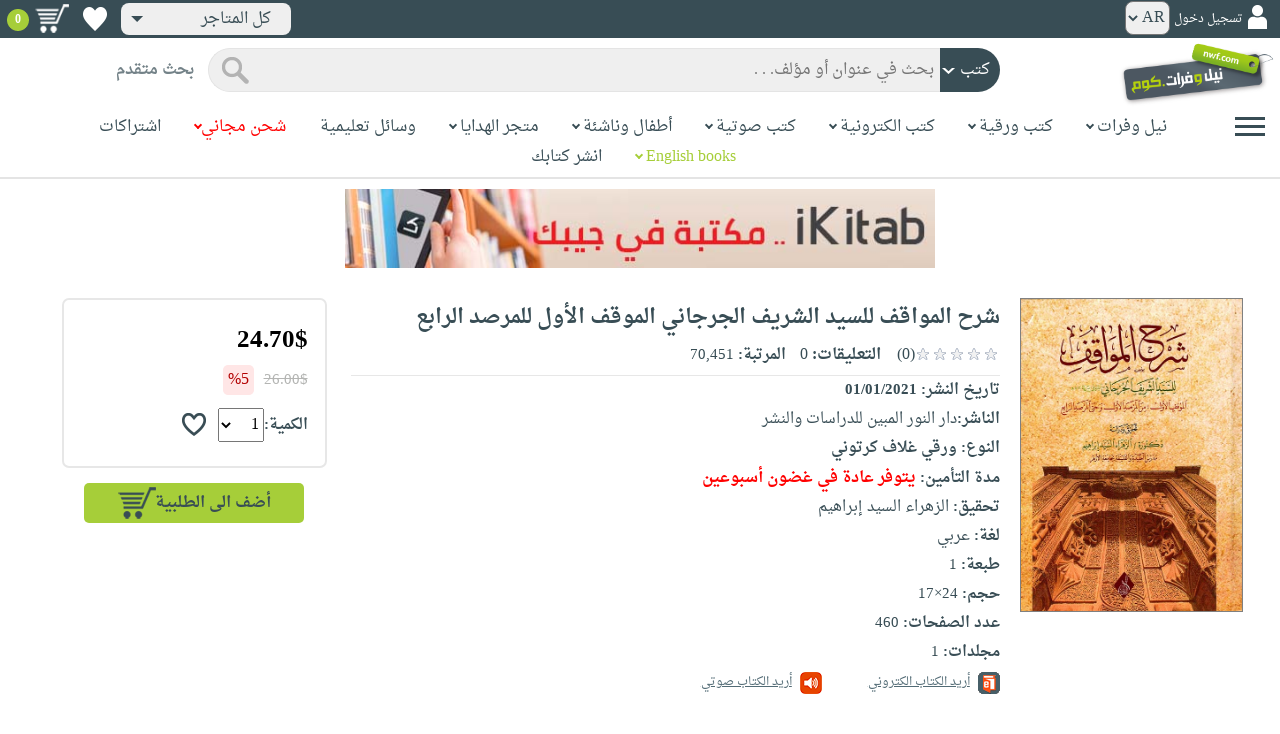

--- FILE ---
content_type: text/html; charset=utf-8
request_url: https://www.neelwafurat.com/itempage.aspx?id=lbb367853-364102&search=books
body_size: 83216
content:


<!DOCTYPE html PUBLIC "-//W3C//DTD XHTML 1.0 Strict//EN" "http://www.w3.org/TR/xhtml1/DTD/xhtml1-strict.dtd">
<html id="ctl00_htm" dir="rtl" xmlns="http://www.w3.org/1999/xhtml" xmlns:og="http://ogp.me/ns#" xmlns:fb="http://www.facebook.com/2008/fbml">
<head id="ctl00_Head2" profile="http://gmpg.org/xfn/11" dir="rtl"><title>
	Nwf.com: شرح المواقف للسيد الشريف الجرجاني الموقف: كتب
</title><meta http-equiv="X-UA-Compatible" content="IE=edge" /><meta name="google-site-verification" content="8oy-u7jxndLKZN-0W6ERwQC7lEEfDtnAiKkjt19aHqk" />
    <!-- Global site tag (gtag.js) - Google Analytics -->
    
    <!-- Google tag (gtag.js) -->
    <script async src="https://www.googletagmanager.com/gtag/js?id=G-R22LRVY4BN"></script>
    <script>
        window.dataLayer = window.dataLayer || [];
        function gtag() { dataLayer.push(arguments); }
        gtag('js', new Date());

        gtag('config', 'G-R22LRVY4BN');
    </script>
    <!-- Meta Pixel Code -->
    <script>
!function(f,b,e,v,n,t,s)
{if(f.fbq)return;n=f.fbq=function(){n.callMethod?
n.callMethod.apply(n,arguments):n.queue.push(arguments)};
if(!f._fbq)f._fbq=n;n.push=n;n.loaded=!0;n.version='2.0';
n.queue=[];t=b.createElement(e);t.async=!0;
t.src=v;s=b.getElementsByTagName(e)[0];
s.parentNode.insertBefore(t,s)}(window, document,'script',
'https://connect.facebook.net/en_US/fbevents.js');
fbq('init', '985327646324487');
fbq('track', 'PageView');
</script>
   <script type="application/ld+json">
    {
      "@context": "https://schema.org",
      "@type": "Organization",
      "name": "نيل وفرات",
      "url": "https://www.neelwafurat.com",
      "logo": "	https://www.neelwafurat.com/graphics/common/NWF_logo.png",
      "sameAs": [
        "https://www.facebook.com/neelwafurat",
        "https://twitter.com/neelwafurat"
      ]
    }
    </script>
<noscript><img height="1" width="1" style="display:none"
src="https://www.facebook.com/tr?id=985327646324487&ev=PageView&noscript=1"/></noscript>
    <!-- End Meta Pixel Code -->
    <style>
</style>

    <link rel="icon" href="https://www.neelwafurat.com/graphics/common/minilogo.png" type="image/png" /><meta http-equiv="Content-Security-Policy" content="upgrade-insecure-requests" /><meta name="facebook-domain-verification" content="whys2nbmxhu8dr3ywkczn3ef4kcjto" /><meta property="fb:app_id" content="304357452971575" /><meta property="og:type" content="website" /><meta property="og:description" /><meta property="og:url" /><meta property="og:type" content="website" /><meta property="og:title" content="Nwf.com: شرح المواقف للسيد الشريف الجرجاني الموقف: كتب" /><meta property="og:image" /><meta property="og:title" /><meta name="google-site-verification" content="cUd753tkAAO69yubYlEL-UD-6wYShaODPgY1QC6KaKU" /><meta name="description" /><meta name="title" content="Nwf.com: شرح المواقف للسيد الشريف الجرجاني الموقف: كتب" /><meta name="itemKeywords" content="دين،الإسلام،دراسات إسلامية" /><meta name="itemAuthor" /><meta name="GENERATOR" content="Microsoft Visual Studio.NET 7.0" /><meta name="CODE_LANGUAGE" content="Visual Basic 7.0" /><meta content="JavaScript" name="vs_defaultClientScript" /><meta content="http://schemas.microsoft.com/intellisense/ie5" name="vs_targetSchema" /><meta name="keywords" content="شراء كتب عربية,Arabic,books,arabic books,bookstore,Middle east,North Africa,Egypt,Saudi Arabia,Iraq,Algeria,Morroco,Lebanon,Islam,Muslim,Gulf,Palestine,Libya,Tunisia,Jordan,United Arab Emirates,Oman,Sudan,Yemen,Syria,Quran,pdf,PDF,epub,رواية,شحن مجاني,قراءة,كتاب,عربي,كتب عربية,الإسلام,مسلمون,مصر,المملكة العربية السعودية,مكتبة" /><meta content="True" name="vs_showGrid" />
    <link href="/css/webpages/v-638677812986344962/indexMasterPageWithTeleric.min.css" rel="stylesheet" />
    <script type="text/javascript" src="/Scripts/v-637641143530045874/jquery-3.6.0.min.js"></script>
    
    
    
    
    <meta name="viewport" content="width=device-width, initial-scale=1.0" />
    <link href="/css/v-637666543862847085/responsivenew.css" rel="stylesheet" />
    <script type="text/javascript">           
        function addtocart(obj, center, type, tempid, idautosub, msg, price, title, brand, category, size) {
            // size = 1 only display cart without text 
            if (msg == undefined) {
                msg = ""
            }
            //var element = document.getElementById("addtocartb");
            var element = obj;
            element.classList.add("loadingcart");
            //$("#addtocartb").html("جار الاضافة");            
            if (size != 1) {
                element.innerHTML = "جار الاضافة";
            }
            var id = center + type + tempid + "-" + idautosub
            var q;
            if (type == "h") {
                if ((document.getElementsByClassName("qty").length > 0)) {// || (document.getElementsByClassName("mqty").length > 0)) {
                    var width = window.innerWidth;
                    if (width < 600) {
                        var sel = document.getElementById("rowmobile").getElementsByClassName("qty")[0];
                    } else {
                        var sel = document.getElementById("rowpc").getElementsByClassName("qty")[0];
                    }
                    if (sel == null) {
                        q = 1
                    }
                    else {
                        q = sel.options[sel.selectedIndex].value;
                    }
                } else {
                    q = 1;
                }
            } else {
                if (document.getElementsByClassName("qlist").length > 0) {
                    var width = window.innerWidth;
                    if (width < 600) {
                        var sel = document.getElementById("rowmobile").getElementsByClassName("qlist")[0];
                    } else {
                        var sel = document.getElementById("rowpc").getElementsByClassName("qlist")[0];
                    }
                    if (sel == null) {
                        q = 1
                    }
                    else {
                        var v = sel.options[sel.selectedIndex].value;
                        q = v;
                    }
                } else {
                    q = 1;
                }
            }
            //alert(PageMethods.MyMethod("Paul Hayman"));
            //PageMethods.addtocart(id, q, OnMyMethodComplete2);          
            $.ajax({
                type: "POST",
                url: "/addtocart.asmx/addtocart",
                data: "{ itemid: '" + id + "', num: " + q + ",msg: '" + msg + "'}",
                contentType: "application/json; charset=utf-8",
                dataType: "json",
                success: function (r) {
                    //alert(r.d);
                    //var element = document.getElementById("addtocartb");
                    //alert(element.innerHTML);
                    element.classList.remove("loadingcart");
                    if (size != 1) {
                        element.innerHTML = "أضف الى الطلبية";
                    }
                    
                    var ctl2 = document.getElementById("ctl00_countitems");
                    ctl2.innerText = r.d;
                    $('.addtocartnotf').show();
                    setTimeout(function () {
                        $('.addtocartnotf').fadeOut('fast');
                    }, 2500); // <-- time in milliseconds
                    // add google gtag
                    var total = parseFloat(q * parseFloat(price).toFixed(2)).toFixed(2);
                    var pr = parseFloat(price).toFixed(2);

                    gtag('event', 'add_to_cart', {
                        'event_category': 'Item AddtoCart',
                        'event_label': 'Item AddtoCart Label',
                        currency: 'USD',
                        items: [{
                            id: "''" + id + "''",
                            name: "''" + title + "''",
                            brand: "''" + brand + "''",
                            category: "''" + category + "''",
                            list_name: "addtocart",
                            price: pr,
                            quantity: q
                        }],
                        value: total
                    });
			 // Add Facebook Pixel event
                fbq('track', 'AddToCart');
                },
                error: function (r) {
                    //alert("error" + r.responseText);
                },
                failure: function (r) {
                    //alert(r.responseText);
                }
            });
        }
    </script>
    <style>
        @media only screen and (max-width: 600px) {
            .addtocartnotf a {
                margin: 7px;
                padding: 0px 3px;
            }

            .addtocartnotf {
                padding: 10px 0px !important;
            }
        }

        .addtocartnotf {
            display: none;
            background: #c8e085;
            padding: 20px 31px;
            position: fixed;
            top: 10px;
            left: 9px;
            margin: 5px;
            font-weight: bold;
            z-index: 10000;
            box-shadow: 0 0px 10px rgb(134 140 150 / 65%);
            text-align: center
        }

            .addtocartnotf div {
                margin-bottom: 15px
            }

            .addtocartnotf a {
                border-radius: 5px;
                padding: 2px 9px;
                margin: 11px;
                background: #f0f3f5;
            }

        .loadingcart {
            background-image: url(https://www.neelwafurat.com/images/icons/loadmore.gif) !important;
            background-size: 40px;
            opacity: 0.7
        }

        .addtocart {
            cursor: pointer;
            background-image: url(cart2.png);
            background-color: #A6CE39;
            width: 166px;
            height: 40px;
            text-align: right !important;
            border-collapse: collapse;
            text-decoration: none;
            border: none;
            background-repeat: no-repeat;
            background-position: left;
            outline: none;
            color: #384D55;
            font-weight: bold;
            border-radius: 5px 5px 5px 5px;
            -webkit-border-radius: 5px 5px 5px 5px;
            -o-border-radius: 5px 5px 5px 5px;
            -moz-border-radius: 5px 5px 5px 5px;
        }

        .disableaddtocart {
            pointer-events: none;
            background-image: url(cart3.png);
            background-color: #e2efbf;
            color: #b6c5a4;
        }
    </style>
    <style>
        .show {
            display: block;
        }
    </style>
    <style type="text/css">
        .hide {
            display: none !important
        }

        .fa, .far, .fas {
            font-family: "Font Awesome 5 Free" !important;
        }
    </style>
<style>
    .hiddendropbtn {
        position: relative;
        background: rgb(239, 239, 239);
        color: #384d55;
        width: 170px; /* Adjust the width to fit the image and text */
        border-radius: 8px;
        border: none;
        cursor: pointer;
        padding-right: 20px;
        text-align: right;
        padding-left: 10px;
        margin-top: 3px;
        margin-bottom: 3px;
    }

    .hiddendropbtn .selected-img {
        margin-left: 5px; /* Add space between image and text */
        margin-top: 5px;
    }

    .hiddendropbtn::after {
        content: "";
        position: absolute;
        left: 10px;
        top: 50%;
        transform: translateY(-50%);
        border-left: 6px solid transparent;
        border-right: 6px solid transparent;
        border-top: 6px solid #384d55;
        width: 0;
        height: 0;
    }

    .hiddendropdown {
        position: relative;
        display: inline-block;
    }

    .hiddendropdown-content {
        display: none;
        position: absolute;
        background-color: rgb(239, 239, 239);
        min-width: 170px; /* Increased width to accommodate padding */
        box-shadow: 0px 8px 16px 0px rgba(0, 0, 0, 0.2);
        z-index: 999;
        border-radius: 8px;
    }

    .hiddendropdown-content a {
        color: #384d55;
        padding: 12px 16px;
        text-decoration: none;
        display: flex;
        align-items: center;
        background: rgb(239, 239, 239);
        border-radius: 8px;
        padding-right: 20px; /* Increased padding-right for "All Stores" */
    }

    .hiddendropdown-content a[data-value="all"] {
        padding-right: 40px; /* Add padding-right specifically for "All Stores" */
    }

    .hiddendropdown-content a:hover {
        background-color: #1967D2;
        color: white;
    }

    .hiddendropdown-content img {
        margin-left: 8px;
        border-radius: 4px;
    }

    .hiddendropdown:hover .hiddendropdown-content {
        display: block;
    }

    .hiddendropdown:hover .hiddendropbtn {
        background: rgb(211, 211, 211);
    }
      /* Media query for smaller screens */
    @media (max-width: 600px) {
        .hiddendropbtn {
            width: 160px; /* Decrease the width */
            padding-right: 15px; /* Decrease padding */
            padding-left: 5px; /* Decrease padding */
            font-size: 14px; /* Decrease font size */
	    margin-left: -10px;
        }

        .hiddendropbtn::after {
            border-left: 4px solid transparent; /* Decrease arrow size */
            border-right: 4px solid transparent; /* Decrease arrow size */
            border-top: 4px solid #384d55; /* Decrease arrow size */
        }

        .hiddendropdown-content {
            min-width: 140px; /* Decrease min-width */
        }

        .hiddendropdown-content a {
            padding: 8px 12px; /* Decrease padding */
            font-size: 14px; /* Decrease font size */
        }

        .hiddendropdown-content a[data-value="all"] {
            padding-right: 30px; /* Adjust padding-right specifically for "All Stores" */
        }

        .hiddendropdown-content img {
            width: 16px; /* Decrease image width */
            height: 16px; /* Decrease image height */
        }
    }
</style>

    <script>
        $(function () {
            var lang = '';
            if (lang == 1) {
                $('[class*=col-]').css('float', 'left');
                $('.float-r').css('float', 'left'); //vieworder
                $('.float-l').css('float', 'right'); //vieworder
                $('.editbutton').css('float', 'right'); //altershipping                              
            }
            else {
                $("[class^='col-']").css('float', 'right');
                $('.float-r').css('float', 'right'); //vieworder
                $('.float-l').css('float', 'left'); //vieworder                
                $('.editbutton').css('float', 'left'); //altershipping                
            }
        });
    </script>
    <script>
        var width = window.innerWidth;
        if (width < 600) {
            function openNav() {
                document.getElementById("mySidenav").style.width = "190px";
                document.getElementById("mySidenav").style.height = "100%";
                document.body.style.overflowX = "hidden";
                document.getElementById("main").style.pointerEvents = "none";
                document.getElementById("main").style.opacity = "0.5";
                document.body.style.overflowY = "hidden";
            }
            function closeNav() {
                document.getElementById("mySidenav").style.width = "0";
                document.getElementById("mySidenav").style.height = "0";
                document.getElementById("main").style.pointerEvents = "all";
                document.getElementById("main").style.opacity = "1";
                document.body.style.overflowX = "auto";
                document.body.style.overflowY = "auto";
            }
        }
        else {
            function openNav() {
                document.getElementById("mySidenav").style.width = "250px";
                document.getElementById("mySidenav").style.height = "100%";
                //document.getElementById("main").style.marginRight = "250px";
                document.body.style.overflowX = "hidden";
                //document.getElementById("main").style.backgroundColor =  "rgba(0,0,0,0.4)";
                document.getElementById("main").style.pointerEvents = "none";
                document.getElementById("main").style.opacity = "0.5";
            }
            function closeNav() {
                document.getElementById("mySidenav").style.width = "0";
                document.getElementById("mySidenav").style.height = "0";
                document.getElementById("main").style.marginRight = "0";
                document.getElementById("main").style.backgroundColor = "none";
                document.getElementById("main").style.pointerEvents = "all";
                document.getElementById("main").style.opacity = "1";
                document.body.style.overflowX = "auto";
            }
        }
    </script>
    <script>
        /*Scroll to top when arrow up clicked BEGIN*/
        $(window).scroll(function () {
            var height = $(window).scrollTop();
            if (height > 1000) {
                $('#back2Top').fadeIn();
            } else {
                $('#back2Top').fadeOut();
            }
        });
        $(document).ready(function () {
            $("#back2Top").click(function (event) {
                event.preventDefault();
                $("html, body").animate({ scrollTop: 0 }, "slow");
                return false;
            });
        });
 /*Scroll to top when arrow up clicked END*/
    </script>
    
    

    <link rel="stylesheet" href="/css/webpages/v-638676162484869956/itempage.min.css" type="text/css" />    
    <link rel="stylesheet" type="text/css" href="/css/v-635947650604917161/slick.min.css" />
    <link rel="stylesheet" type="text/css" href="/css/v-637127859124005330/slick-theme.min.css" />
    <script type="text/javascript" src="/Scripts/v-635844502750000000/slick.min.js"></script>
    <script type="text/javascript" src="/Scripts/v-638701145267883604/popular_subcategory.js"></script>
 
    <script> //description readmore
        function readmoredesc() {
            var dots = document.getElementById("dots");
            var moreText = document.getElementById("moredesc");
            var btnText = document.getElementById("myBtn");
            if (dots.style.display === "none") {
                dots.style.display = "inline";
                btnText.innerHTML = 'إقرأ المزيد';
                moreText.style.display = "none";
            } else {
                dots.style.display = "none";
                btnText.innerHTML = 'إقرأ أقل';
                moreText.style.display = "inline";
            }
        }
        function mreadmoredesc() {
            var dots = document.getElementById("mdots");
            var moreText = document.getElementById("mmoredesc");
            var btnText = document.getElementById("mmyBtn");
            if (dots.style.display === "none") {
                dots.style.display = "inline";
                btnText.innerHTML = 'إقرأ المزيد';
                moreText.style.display = "none";
            } else {
                dots.style.display = "none";
                btnText.innerHTML = 'إقرأ أقل';
                moreText.style.display = "inline";
            }
        }
    </script>
    <script type="text/javascript">
        function addtowishlist(id) {
            //alert(PageMethods.MyMethod("Paul Hayman"));
            PageMethods.MyMethod(id, OnMyMethodComplete);
        }
        function OnMyMethodComplete(result, userContext, methodName) {
            //alert(result);
            var icon = document.getElementById("heart-icon");
            var micon = document.getElementById("mheart-icon");
            if (result == 1) {
                icon.className = "wishlbtn wishlbtne";
                micon.className = "wishlbtn wishlbtne";
                //alert(result + "t");
            }
            else if (result == 2) {
                icon.className = "wishlbtn wishlbtnf";
                micon.className = "wishlbtn wishlbtnf";
                //alert(result + "tt");
            }
        }
    </script>
    <script>
        // to put the button fixed at the top of page
        function sticktothetop() {
            var width = window.innerWidth;
            var window_top = $(window).scrollTop();
            var top;
             if (width < 600) {
                top = $('#mstick-here').offset().top;
            } else {
                top = $('#stick-here').offset().top;
            }
            if (window_top > top) {
                $('.small-img2').addClass('small-img');
                $('.border-button2').addClass('border-button');
                $('.stickThis2').addClass('stick');
                $('#stick-here').height($('.stickThis2').outerHeight());
                $('#mstick-here').height($('.stickThis2').outerHeight());
                $('#addtocartb').css("float", "left");
            } else {
                $('.small-img2').removeClass('small-img');
                $('.border-button2').removeClass('border-button');
                $('.stickThis2').removeClass('stick');
                $('#stick-here').height(0);
                $('#mstick-here').height(0);
                $('#addtocartb').css("float", "unset");
            }
        }        
        $(function () {
 if ($('#stick-here').offset() != undefined) {
            $(window).scroll(sticktothetop);
            sticktothetop();
}
        });
    </script>
    <script> // for lightbox book content imgs        
        function openModal() {
            document.getElementById('myModal').style.display = "block";
            document.body.style.overflow = "hidden";
        }
        function mopenModal() {
            document.getElementById('mmyModal').style.display = "block";
            document.body.style.overflow = "hidden";
        }
        function closeModal() {
            document.getElementById('myModal').style.display = "none";
            document.body.style.overflow = "auto";
        }
        function mcloseModal() {
            document.getElementById('mmyModal').style.display = "none";
            document.body.style.overflow = "auto";
        }
        //var slideIndex = 1;
        //showSlides(slideIndex);
        function plusSlides(n) {
            var slides = document.getElementsByClassName("mySlidesimg");
            showSlides(slideIndex += n, slides);
        }
        function mplusSlides(n) {
            var slides = document.getElementsByClassName("mmySlidesimg");
            showSlides(slideIndex += n, slides);
        }
        function currentSlide(n) {
            var slides = document.getElementsByClassName("mySlidesimg");
            showSlides(slideIndex = n, slides);
        }
        function mcurrentSlide(n) {
            var slides = document.getElementsByClassName("mmySlidesimg");
            showSlides(slideIndex = n, slides);
        }
        function showSlides(n, slides) {
            var i;
            var slength = slides.length;
            //if (slides = !undefined) {
            if (n > slength) { slideIndex = 1 }
            if (n < 1) { slideIndex = slength }
            for (i = 0; i < slength; i++) {
                slides[i].style.display = "none";
            }
            slides[slideIndex - 1].style.display = "block";
            //}
        }
    </script>
    <script type="text/javascript">
        //!function (d, s, id) {
        //    var js, fjs = d.getElementsByTagName(s)[0], p = /^http:/.test(d.location) ? 'http' : 'https';
        //    if (!d.getElementById(id)) {
        //        js = d.createElement(s); js.id = id; js.src = p + '://platform.twitter.com/widgets.js'; fjs.parentNode.insertBefore(js, fjs);
        //    }
        //}(document, 'script', 'twitter-wjs');

        //function OnClientClose(oWnd, args) {
        //    //get the transferred arguments
        //    var arg = args.get_argument();
        //    if (arg) {
        //        var add = arg.add;

        //        if (add == "2") {
        //            var vendor = arg.vendor;
        //            window.navigate('locate.aspx?search=vendor&mode=6&entry=' + vendor);
        //        }
        //    }
        //}

        //function gotocart(hrefpath, center, type, tempid, idautosub, search) {
        //    var sel = document.getElementById("qlist");
        //    if (sel == null) {
        //        window.location.href = hrefpath + "addtocart.aspx?id=" + center + type + tempid + "-" + idautosub + "&search=" + search;
        //    }
        //    else {
        //        var v = sel.options[sel.selectedIndex].value;
        //        window.location.href = hrefpath + "addtocart.aspx?id=" + center + type + tempid + "-" + idautosub + "&q=" + v + "&search=" + search;
        //    }
        //}

        function ebookget(id, center) {
            //var oWnd = GetRadWindowManager().GetWindowByName("ebookgetWindow1");
            //oWnd.setSize(485, 300);
            //var win = window.radopen("ebookgetwindow.aspx?id=" + id + "&center=" + center, "ebookgetWindow1");
            ////window.radopen("ebookgetwindow.aspx", "ebookgetWindow1");
            var h = 200;
            var w = screen.width / 2;
            var left = (screen.width / 2) - (screen.width / 2 / 2);
            var top = (screen.height / 2) - (160 / 2);
            window.open("ebookgetwindow.aspx?id=" + id + "&center=" + center, "", "resizable = no, menubar = no, scrollbars = no, titlebar = no, location = no, width = " + w + ", height = " + h + ", top = " + top + ", left = " + left);
            return false;
        }
        function abookget(id, center) {
            //var oWnd = GetRadWindowManager().GetWindowByName("abookgetWindow1");
            //oWnd.setSize(485, 300);
            //var win = window.radopen("abookgetwindow.aspx?id=" + id + "&center=" + center, "abookgetWindow1");
            ////window.radopen("ebookgetwindow.aspx", "ebookgetWindow1");
            //return false;

            var h = 200;
            var w = screen.width / 2;
            var left = (screen.width / 2) - (screen.width / 2 / 2);
            var top = (screen.height / 2) - (160 / 2);
            window.open("abookgetwindow.aspx?id=" + id + "&center=" + center, "", "resizable = no, menubar = no, scrollbars = no, titlebar = no, location = no, width = " + w + ", height = " + h + ", top = " + top + ", left = " + left);

            return false;

        }
        function pbookget(id, center) {
            var h = 200;
            var w = screen.width / 2;
            var left = (screen.width / 2) - (screen.width / 2 / 2);
            var top = (screen.height / 2) - (160 / 2);
            window.open("pbookgetwindow.aspx?id=" + id + "&center=" + center, "", "resizable = no, menubar = no, scrollbars = no, titlebar = no, location = no, width = " + w + ", height = " + h + ", top = " + top + ", left = " + left);

            return false;
        }
        function fastgotocart(hrefpath, center, type, tempid, idautosub, search) {
            window.location.href = hrefpath + "addtocart.aspx?id=" + center + type + tempid + "-" + idautosub + "&search=" + search + "&fst=1";
        }
        function setText(newValue) {
            document.getElementById("ctl00_ContentPlaceHolder1_subscription").value = newValue;
            if (newValue == "3" || newValue == "4" || newValue == "5" || newValue == "6")
                document.getElementById("ctl00_ContentPlaceHolder1_btnsearch1").click();
        }
        function setText2(newValue) {
            document.getElementById("ctl00_ContentPlaceHolder1_country").value = newValue;
            if (document.getElementById("ctl00_ContentPlaceHolder1_subscription").value != "" && newValue != 0)
                document.getElementById("ctl00_ContentPlaceHolder1_btnsearch1").click();
        }
        //window.fbAsyncInit = function () {
        //    FB.init({
        //        appId: '304357452971575',
        //        status: true,
        //        cookie: true,
        //        xfbml: true  // parse XFBML
        //    });
        //};
        //(function (d, s, id) {
        //    var js, fjs = d.getElementsByTagName(s)[0];
        //    if (d.getElementById(id)) return;
        //    js = d.createElement(s); js.id = id;
        //    js.src = "//connect.facebook.net/en_US/all.js#xfbml=1";
        //    fjs.parentNode.insertBefore(js, fjs);
        //}(document, 'script', 'facebook-jssdk'));
    </script>
 <style>
      .popup-notf {
          display: none;
          background: #c8e085;
          padding: 20px 31px;
          position: fixed;
          /* Centering adjustments */
          top: 40%;
          left: 50%;
          transform: translate(-50%, -50%);
          margin: 0;
          font-weight: bold;
          z-index: 10000;
          box-shadow: 0 0px 10px rgb(134 140 150 / 65%);
          text-align: center;
          /* Size adjustments */
          width: 550px;  /* Adjust width as needed */
          height: 200px; /* Adjust height as needed */
}

        @media only screen and (max-width: 600px) {
            .popup-notf {
                padding: 10px 0px !important;
                 width: 300px;  /* Adjust width as needed */
                 height: 250px;
            }
        }
	
	.p-voiceof a {
    color: #a6ce39 !important;
    text-decoration: none
}

    .p-voiceof a:hover {
        text-decoration: underline
    }
  .insta-reel-container {
  display: inline-block;
  margin: 10px;
  width: 320px;
  height: 570px;
  overflow: hidden;
  vertical-align: top;
  position: relative;
}

.insta-reel-container iframe,
.insta-reel-container embed,
.insta-reel-container video {
  width: 100% !important;
  height: 100% !important;
  object-fit: cover; /* or contain */
  position: absolute;
  top: 0; left: 0;
}
    </style>
 <style>
        @media only screen and (max-width: 768px) {
            .total {
                margin-top:40px;
		line-height: 1.5;
            }
        }
    </style>
<script type="text/javascript">
 function showPopup(message, stayButtonText, goToOtherPageButtonText, center, webcountry) {
    var popup = document.getElementById('popupNotf');
    var popupMessage = document.getElementById('popupMessage');
    popupMessage.innerText = message;

    // Use innerHTML to handle flag images
    document.getElementById('stayButton').innerHTML = stayButtonText;
    document.getElementById('goToOtherPageButton').innerHTML = goToOtherPageButtonText;

    popup.style.display = 'block';

    // Close popup when clicking outside
    window.addEventListener('click', function(event) {
        if (!popup.contains(event.target)) {
            popup.style.display = 'none';
        }
    });

    // Stay button click event
    document.getElementById('stayButton').addEventListener('click', function(event) {
        event.preventDefault();
        window.location.href = 'index.aspx'; // Redirect to homepage
    });

    // Go to other page button click event
    document.getElementById('goToOtherPageButton').addEventListener('click', function(event) {
        event.preventDefault();
        if (webcountry === 'all') {
            // Change store and reload the page with the same link
            document.cookie = "master_cookie=webcountry=" + center + "; path=/";
            location.reload(); // Reload the page
        } else {
            // Change store to 'all' and reload the page with the same link
            document.cookie = "master_cookie=webcountry=all; path=/";
            location.reload(); // Reload the page
        }
    });
}


</script>

  <script>
     var resourceBy = 'لـ';
</script>

<link href="/WebResource.axd?d=gRfIWAYAKStFuv250my4nqZ0rsEYcdM6jCYw4GvjuFYF2dZUWQGgqtoqnmMr_uGzffDDqeyLXSerhgRFlxIp1teZyQqOl0-lW_RrjLvvedO_HtNpthYHCXKBbYKn8zsa0&amp;t=636298287888888913" type="text/css" rel="stylesheet" /></head>

<body dir="rtl">
    <form method="post" action="./itempage.aspx?id=lbb367853-364102&amp;search=books" id="aspnetForm">
<div class="aspNetHidden">
<input type="hidden" name="__EVENTTARGET" id="__EVENTTARGET" value="" />
<input type="hidden" name="__EVENTARGUMENT" id="__EVENTARGUMENT" value="" />
<input type="hidden" name="__LASTFOCUS" id="__LASTFOCUS" value="" />
<input type="hidden" name="ctl00_ContentPlaceHolder1_popular_vendor1_TabContainer1_ClientState" id="ctl00_ContentPlaceHolder1_popular_vendor1_TabContainer1_ClientState" value="{&quot;ActiveTabIndex&quot;:0,&quot;TabState&quot;:[true,true,true,true,false,true]}" />
<input type="hidden" name="__VIEWSTATE" id="__VIEWSTATE" value="C16eXbZOcNsCaKxX3v9lUJSODdnJl6ec3AaI6DH5Foeu03mezq9D8aybVuWlCE3EH7mZTnGmUpETUzC1uxa7+LyvI+SnZqTCvm3J7A23+Sp2xDtbzJ1rF6aw3ZA/gSA+EVCxenxNcT4di+7nD10Wm5Sot21w7HbFgdsZESXMret1NUG9wqFDzhJWoupZoV/N/ARs7agPjYebYm0DInDj6ZRAMUY5PJfYNMd074o5zzzhU3RSO/[base64]//4RH315fjGC5o4Yg0yda4yGiTEZjJ2nakfdBBqCDnG7UnGx8QzvXXoRhZkIMmTxpY/OLWwYvzVmfwBGCWP/dlDobiEtAaDv2hO59V4p9KiricdRHkoB1DSOGEHH+WZGe4qsPz5S2L+xo+a3+32A92x6jv78qVbvv1/QOI+SrP558BRNXqHbvkOJ7Llke4NL5F8npEfVeulU5D7w64KjMIF2z4bD5rbSLO9Lmq5qQbXzhbp+NhfBywdtn/GDvGoWbcyoZ+v9eENv/H/J1bUEwvjsM5WdKyxZVV6SAKzUMDZs+b4/E0iGDerHQT1cglfY5v+QvzjFiN4iVZhXxNdSXDDUspEwFgj/33fTT/2gVM6v9if0mhEiwk4RbMZNzhd4CHdV+Z1dYeUD6XFrOoyvYra/lznNodAwjLltqHYrZGr3v+zmipitVeFjIK+I33VBX75ljgD4esv1Sio3xGymScoJ/xiDd5E72DsnZ86mZOmg+XfFlIdtKPVJiuR4vn6fc1znIHgaKVMCzYWSwZSGkqQPBEi19rHdzdQlgSHKkqNzC3n/wH1zS/Jk9knWGaHLfXtfNEhkuITXurFYUPO/vh7d3WjvM1U6na6eb9uu2N5z/ODqiOBw4wLU67QhQUz5iPcAT+BdV0USPn+p8T7i5qA9DEksIYFv1t8dCjAaHmcD7fQXIeWgCThPy916ROf0ng4laW+bD/rm9DmykWvGlYirGVU9vzNUviHrhqHH93zlSvfLYhbfoGi6acng2N5AO/UMH25Fe0PaUVwBSUtsQOlE/Pe05esvqraS0VjfFBrsfSvcsTXQSY8VM2iv24vsTWLj9523G2+cSKZyEACuY53QTdMk/+rJh4UXlkO/d1Q+tX2aTVXr6JaBMXe2YW53WYvyoDvXe5vGLOeZGk20HPFOajS8J/i6MkW52SE3TQ4jko9BDDTTKnt0fNujnsqV2ZQcTPU4Mdqf+XJa5RyHzlmFkI+rVHTcWL4J9GP2W/9BvbgKTsdExsYKZPUZiERt3giwwa3InE+4aIZI5F3YjPQJK3ZeRILra/nJAkgXi95V93vCBAloTozr655HMJwNa89HjYmYK+pMD8M0VHgOlinFcnE6O1rsU19Rrb81AHmwjsaZDyk9lEP8Po1vFca0WzZ1ypTmG3ai8K5TJr/Qbzmuq46/64NSAfaYcOAx255h4jkYiuIn/7x0+PvDx3wT0a9z1ZAgqxxDvu63ISkFuPujYiZznrPURpjLtSCZgZMO2OGR3FobJVH/XFcw7ZB81TI1yqh6kbOg03m/[base64]//rnelTQ4guzzRjj7aHgkf3NUX9diGJt0bGZcZsyAId8KM2nyJPYhxBDfzBVSXTpSr+BQ116QfG6tg2a1/eNbmnO6snkrGaavirAol6R1jv25fSEk6qmNzVBNLj8albJ2SghzuOcCn76gzYHegcQKv+q2lIXeKTWJo2hgaHpejqxc7j1d1bLz94zVa3JS0oY+/ToNu+e7zUGh9Mf0zSyazd86vXuXv31ih09xf3GVoKL9U+NOapdCLEud1s3UGr4zm4hy3Dnxi8/dzJKkbnXk6tOchewLIrzo6Con7wSyz3IqITiGs2SsxxxzNv/95wU74ZNn0jIQnpW3c4maBq83Mkv7FBRyseIYgyRyq+bJ/[base64]/KoGw77evPKzrraqp4gR0o7uKfGm2URikWFlnZsKFittrFE1L3Zv28dVt5lvSo6g1X5jD7JBkNyVIL6BcyiXvT/Hgj0dZl7WVOLm+ys/g8spAYi1kWNGcMCEvcP/7aHJIG4w4Z90C5DnrluOtwS4qihv8PX6H8BsAZ+mOdL0VP7lSzOvk7oAaBXiZkQv+h45Ed3C7VRtWW76iwaORP6+zxnceO9dMokxhLqj38dEdtTbEgFlOjqYkt50e+URQTdIyIViuWu7FY2j+ESFpN7TXRghxkUqWRCLblH4rM8kZo/B62A7wcZLcF4DWLSuZD0Lbd/R7KD2srl4hfBlBm1WTZw9p3aJmLYpHzBTWh2edV36MaqAlrop+e8rzh1KLClCC+OAnLBx2lwQG4WMGs6gUUoi683mAqoKHkIacPC6ByvGUeJOySCnYjJo+XmEquipz0uGRy+MeY4E+oH0kohsPRnoWnFVXvXF5edk83k/EbVKUHktNytrI73d/uYnrCXB0B/GBmruyL4SNCwB39xES2QagV8D2krC4MSwJQ/VJMdo+w2vuBp82IdQRZfHxdDYvzIgkZCVe2rIth0H/jCcZBLO/XPrcpG8rOlzadBIDMmtY7Re0wr+Pzmrnh7LHFLypPFehrCnFFd+9CWicBNH5Bq84C7uIuHgjCh6NLi0MzEPNQkq3ZfZyLXG7o97K5xRX1CuytxZH91K0bLaiyDccNTa0BCAM+IAsavwGUpaAh39S6+bwaK+7A/bOrEOnDqyGKymTCNywbZDKs/VTmXPsu+yP0+dylIEN3X6xJ1JItRRxZziwKzgjeuuC4+jpkMHneCNUNDn8brLNKS5JQhJ3iYNh1J5DhbacuzkoFq6IL4j8jP5M0eI1374FNV+KZn9Lqp3BLSxHopQMu6mN4EcP/LaIgsQLvpqkES+pWvaWrQRgv+yj29Cfs6AKghUgLHKxV0MPWo8QAujYOVMZL/woKWDMTZMccCGI3Gyck5JoYVnmvRYSIprEk/6KSrZ3pel5ctidmiYPEXBlbhOLEiMEUkNSIXgmynG6Mb/tU7HGgm5j4KLvcOXyHqgps0mnGbcgXNBvC1BVE6QzsB/iC4XfxI96ZKaWlVHrYGA9yZqkNjBM+WCrXSdKnz/N2Yd4dNHbwnqKMR6wL4Bezt1dBFwQ6LaNQ+SLThdHTm93Ui8X7z5srNP4cDggb1s6OiA9CtpP5YN79qIIlryxkI0EGtWyJFt/8juIuPvyKZWvujnpeOgeGM4/HMS2ljM3lf2jhZXkFdABi8/AAoF+UYpzBL9a27lDxAiEFg9AI4UjgljAxp0P6RpQS4XI8eMeQiUQD/J42cMMqxkJzK7M4WFI2qSuZsMhXIHGTE/hNJoBG5G/gEynPWv5F7pyhCmBHQEFkTPepzG0PuMK/Qy8CjQvV6KN9XppLgyV0k2uYJHWFz3ETFhyuk4srERxbEkd+Og+3lXGtsfeASK7TecOFyVpUUt4LiBW/LTo2EyCGcfX0QYu6i4gsHku23LDIsjwhc063cvZ+b91g8zdVZXE01WvwTUOc0PdQw5aHwChs270zvqyb8+F9mcVJ1RbmL3975nBPP03bLqN+f2zEMWCQ4sEKgurHqcsDjHw1cxXaszCsnVsnF3K32xyGzxU2xJwnnMCs3GnlvzPuuGrl5hTXo/oqnlhQxb7XvTP8Xe5aMr9GM9E1YtgwbtWVYtERHMJCxEewdjX+nO1vSgqV20jNHnR6bO4qI6ESWGTl63wzYh0+RrbMHv28JwpfFEIXRKkP1NYlMKMQ+j7vGT7t/HPsHbfGlyZapFr6BokVsNR0i4nmFi+fChANv1jySdbswf/[base64]/0bez0/hzehAGsQ/XEB1JZWYw0Ci1rrDr6IyVsntbv0yYGS5NbHhe4bU31YnYxaFqLmFIYFJxHtmAB2eWx2Ae1u6ZMtpts+P/7dQYIoNNGZKB5XAV+3aYMJsGdqp5R8V7ZYdYNdeWXGJ870aUX9e0mGlSQiCOXHHIogEUY167uvFROk03nU6BEJwpNeYnUVEhb7hRWaKz7MjeoCYrlvwfC1W1F6lIdorDjV6dklT1leIyXapJPx/l+O0J6f/zOzBLld4MofU2jXQAniozTQWIgP52UevNbU2BAvA9AChbZjW/[base64]/cNHWpq8u6Sut5KhVd+TXNWm+jEuULbCLDx4F8htbGTFj8Hn7c/IEjPvPYsDEztM1k5h5VG7s0Bihp6SS5axZSm/nYD2A5PCw74bkqHVfapsSQLVo5kd7rSopbMEV7gRgo2tfMk1B1+p4GHVISUv7ajoIOtwue69KBLIrRVmlfa/[base64]/to1S41m+1p31TRL4FUmmEI2eV4a1nmTQy8JxMyKmb8eWEo71nQJsuzsUFo2IS/mgcuQENzWwGgyBv8ugdnJK88JmkMHote2/gCL3Pj0ZeXEzDN0isZQb3NsIaVzJrTr59Gloy/gtHyweuGySv4gwlHcHbixV9QHbW225fiX27dlxI6pCxnyCbBM3pXiqOQfamm212PBR60H/FRpQ7m+5ePPDFKI+Ds4nKROZhhhMesFxWzzZCcLTKuHe/4zah4hiEmlqM80N3OMmFDhpEItbdJmIfCFkS0MirycmzFMm/T/mf4QcoXmKemqi27ZkyMX8o8aOW7DCF8XLwDeSocaOlvVvIdM9J/5Obopd1IQw43X1Fe4GRHtYZNhmnsf1uWAoCa/sD/HI6oPZ5/z0tHhSrrB1ZqVmw026C7TS50lDVxKcckDhAOpEUWAbLfF5BnbEK/2zV/EmwvoUy+K2owm3EPM0eLbg0K50ds9Mb/SLuRBk1f6PWygveUGpT0107nIKhJpqXtL3NpzJ2QSssAUAsoq2Ce/8gdoFROmrJhPvnGZWz2SxPnkBcRbXXMtJltReuaAtEO2KF1gSEhMssa4QLUIcKOc11BXICDdcUtppJCaE5i1Kbm2lHk3V2Z5R01d9dVS4Eu7VD1o4Uo2R4i5awE4XNEEQhzykrh0ioUXaId7vw3EU5AFkCoOXMlZs0V0P+CQjxvhS/9swsYmcMYNmtpUOWWWvljgPBfdnfMTaWPDBkuta23Bk/roWAOuOovm2tZJPJfrohUTQZi8F5HNqCvVUyzGtf3QxsTAggUjCNX0WEccloTkBJt+3Oh64lj+O/sT5QMutiU4paUe7V8mziXgdo8QReA+/EYXwDnb0yIFc7eyDduePYsPSP0HIJ/UiB2UKmontyWGocvNNl9TK83quHG3bMyBTfaBuvlXommdJYbofdqgU6v4FVqm0JhQJtLv8uSjdkrGFImCFE97+rVSf8cOB3VBAhjBwTvQCiCes3aZhj+/Q2XxddV4gzhpy6y2dRlQbYCpBpLQfZW+/uTIJXJkSMurGHLTLkcNryuqGxAPkfZ6sLwdI3TueMWBorqu/KK29P9yU+nbQDs0BuAIiAG4J5G7H0jGNzlg0nS6THEKuIviTI0p8Jgvktbil3cpiJP+9sdJaE9ho158siZMHr97KKfFg77JzgflWZEuQHGlcGoe7GLzgEePdJn4PbzrZg2k+14nP1CF59pNoPP4RTroGCKgvdE7Py0j8ocYP0S/PodgXs1eri4wxZNfVkcSzCT683N+Srb9Bu86wWPFHpZqGoaaqKTfs3DdLtHRQG9yZ9nXSXN3LzapJbWUhtxBMxA2gaiHVQHJe88SeCHHh2pd3s/fJaJ7IKwNcKnS9rN2X0h4TwjLKhfmryENqEOh+Cdf9q5l6hnO8B6ZfxD31vx/f56qqtScT3Sm31zfBN54lEielon4E0tGg3ijAX/uBRlggYQ0OZOBtkyXdSmF57eT5bsd/kZNuBmWvbj9BoYeiksRQGv0TJ9E2mc7ZhhQWZ8GNMCGsPmPZR5qJaDWC14UAW5xir1SaKNQwC2DtMohxGnpjnYCkABov2BBtgPg4LGV/vJ9kx9eSaO9rQFzXKTmM1QuL3Rnp0STjCAZ1IFqSDT9BHofPKMiH3jdiJStdgxmQqYLIlDSoWBWyYEiQq5r85P6wT/HG4uBGcKYyTI7TEd9iqefTfn4VDiJAXkGKzXYcmz0/TgqYbnaZD+Ja5gGqk2+wB6XfPcApEQIpuYVQ4VkAcLGmQfUjtgq5DvKhddiuOMP+us7Yuvph/uMB5v0ybPnmhBy2adGq1csCmrcQPfA3lCq7bmcx9ABHMSqx0RQIiIwqLal1vpWYr8f/26eSrFn9NgvgeFwwQhF6rQTBqvXLjRufNPoVaCS14lb3IgbmBdFoHZmTCqiLiCCAs1B8A3qHOOOwn3iiGw9JMutvfO9hys23AjVbYJbHZqbOPwmcajXwis0q0b+eoj1kZUNnYrUdugwx2PZ9fFlAENU6qd8fNkAc29KAPvXr1nLZ6/P4JmmuicaV2JqIWVGdT3JFaOSgozAV1eEJzlGzyqxk4AWVct5dIbqHYFhRVvHKf8eBbMwyNUXYCyzKxy/db4DlAMEapUX6CR/ma8X1zKAg41RjpySk43Jz1GA+iKH239XHtd1MO8LYuQ9WvAIejG0LDOOGMoyjvm5/K/xdo17rH3Oy9lIYXupZut87wdMYoiZK6DkrX/Ct6LHEzhi39dsdE0w7MA4LiRvFjwDrVqX0HGdXvUwCIyHKkQqvPWWLUTmnTew7J3A8oF4G0eSccq4z2sRJaJyRYskEswsES4sxdRxlLORs344H8331lsWescgCal5nnEcQvG0geykvBBd7Nvd5ZfNcFsd1LkLlWpEgW4lL0buKDfniisG+X8FtMZtvgQfvTFnWV/hf/BqRpEreSmCuQIOsbHlUFSis+mXMn9OfUgJcoaVfpoo0oRF/uwmSW4gT4G4ij+8wTFDXeUzw0vfXaOsVAtZVicXlubVnU3J89hMDnrAWDGkrHr57atBywop+VX8a/6tHt/hmfiaAEDrAtJXmWE3gTFOlPZnx/eHOE3F5KSTQF6d+yihV0sGJ+mtsDDzlqSLp6cPBe55XFX4majFNNTzoRctHV1C0AQJ0kbaDHy0voMcYlE8L6H33RavzMamPfCuS/+kTNfzNagwVjFJVFFFacoeheGL7MbuE7m4ilEM9Meqe996A9vnmpD5sQeXIGW/556MDP+RLVr1zZA6ha1OBCd09XWSpYDr3dhH+WNdSD6tfJFpstnFnLyYEqCCOoRAtk7VmRb3neBs+PX29kl8BXEHKnYUw0CESVT3TxM7QPIbylGWeh2yDL2U2S020Oh0L8IUZN4NvjQCJx/pg/dCAwHrWI6AblEyh4Yshdi3IV7bSXjcL3pxJF4AxzYLjn6jgpNLsYHDMHQQ1yyoAz4TVcFcIDyoHu5g8l9uOIPu59sdLJoJGzi3+6z29dg+ndDDMyeo8K5WnN5WhwnGI7v4SBQQHuZchBTddMB24/CFsniWqSlwoiE3jWl41wmLAD5A2X463eVwFejgo1KwxiZ4FEj5tFj8UIcWHFgwntneI9IFhLkNs9WJWKexOTzto0FgECAJTBwKVbJfjKmgHYxiz9v/0ixelf2lj3vr9IflRaAW2crTXPok2WAHZQe1wwCeEmbW/Q0DQTyingcjkQ31JKxhuKb6RSfqLBQxE8o2ZP0/9BI+n+Hxat0F+3gS9FIKOFlU+1Gmn6rmgCtIj69+S9dp9wH47i5rm21g/Wnfh4fu7vCxv6za5PFxECDzl1BhT7aw+di0iJrhXdVEKR/AdjKNz9FxgEkUdXyxLAMkqF15QkbTwy2lxwR9uCh3y36zhAksxCLjnagPmq+cwso/0ribidoe0thp+CSLtXeiZqstKQPzvAxL5uEuFm+ukX/aOH4jT1HGl8QAY43xKufLyw3ZJTaOJbRJUhW+8j4dOv04XsXr15Z64XfPtuheXRT9qSHfm6+HwgWdNX5jUXGJKoV+S1TvFGPO+QWFhCc0yBHJq3+JLxH9wp0QHc3wUYK7zpTTZWrUP/FcoM3XMHx+y0AQd6RGAdLbiaik8PfR5NfpgYKS/o5137a55etJM5VVFqlHg+Pz938G7Mc/HCgTpBA3isqduhBFHKOQviI1GHC4wt5iM4bB1IfV7t70eJJV8RM3iF0LCYv77K8tnEqoQR9oXziHijKDO8OfGIU2zr/lTE2aSTnRFDtGWeO5ndq3h+7OAmp+zWs022te1nccncbC9YBNvR7/D+TCf/XtuXl6Q4+3V2WmT8nukN7ZvZJ2gTFr8oyFEJf4tz2WjwyxszOH7j1eKnX46SYlfGuX2KeX1355/fgwwIAYBzFQL4PX7Nj55uUt50cqnvGEVU+0BEs6H9FMkT4mHFcsgPEF3K4Tz2ZfUrAwRRij1ML76GD6bnxvYWexxAItrtvf0tSLxDcsBqdapesWIiCBS19DWjiHGUU6d48+LG0mn2A1B6eF1N2nu8/4G5S/LY+WpP6lnTvEljNsxnS3uj9DwqWnB2fm4TS2eWPpGu8NP12ABuz/ZyAzzZdtQwHHPJJCef0fimyWYxJMcKVg4hNa7QgHh7DIQGxd4gfmrA4l3Y/giwzvDAiozg2Eb/PslqXvw++8UCJjsxvniVpqXNv8IywkbDueO5TxNO+eN4+nblhT4mycIDQcndwKSn6Wk24Bv8ENgGkjWAlx6gPSTuTwV0uEepoeJI2DgMwRZlMfKzfoRWbx6dCwo+p1W4xJmpc77RXL4wbtPNkCfdvGMz4J/9BJ6ysb0BZOb7rwr3bLXhbUpyIrHBXErpP7SOtiOW+zr/I5GglfAyqcIncLznfLeGGZSFwhIHY0+c7Xn1vTrGAeQmk3LdWT9/q4FqyB9O1HZzIK7jxT46p/No3aGUMdAuDN4RNsaSugNf+NR5AbjAViPvfPQYHIkEZjDttatPHUwMAlYLa5hweS86koxzFKIsx44COGPzD7NVH3lr0OpJwa4d2A+V4oNpp5wn7KwVS5M1mYQQyxQZHX9XEHyeIbPDNV2i2t3mv2BGVQYZVKYhW7bvx6E+qGyW/[base64]/WMP2STy+RDqNBv0mDdaVE944IYe7Ls8K/I01hJTKwzinYMx9fBYKzzIp776uRN3xzN5+5qKWueBCjXjps+4e6e5IEvoCzbC6Xbo8QeefienNjLdvGDxslfWpl7ppTv4W82/CKDkwqUGBsClDdP7KMW180ZalEkYiH3XRQJNk0qZPq5nFheJB01ztCYsLScLZsoR8qykXatEwkfY2KonRLlh0e8NAacijtSW0xqfqU5z4jXqUCNHkFQsbaSfi2SEmhivIeuT7hCqXdTihYqW6rl/g7XjLSbodJKw7WV4tLWFobvXxysK3Wd0cP2ant/SwtXFj+GV1pUpNRySwAwy4ODTmvYjE/5fitiTH8x9deptxetZBMeJsFTBowILNNJorE/DC0yjjsA2WdMZxeHLkzGyD9sGXIOJvYvXy7qi+cIJBZoQyqM2Fgy6JBttRiHhVncUTlDAfkjivtpxO8yJkKaANnGxf9J24mQySBe9dSFjNrwoTs5Kb5qsmz2zl0JpCdbW6NanRr9E87IKGsZBxNlWXs/l8A24JVE9L87V4F6XoCYhek41LHL5/itzb0CI863lmJ2TGA6ve2LK2e8IxHRV5GqaT2kdo33LowDNEvxu5HOGVCtHICKS97qNoIJfm6BFzquannsDzHkWQhBKwd+P/DdE1IHc8uglmZaaSHXHN3iHfgjvoeyluKN30REccsm7sa9fX3uRI6CxegvMZWdYwUCltNp+wSIm/XNE2b1BeTQO4bxlDJ4Xa4xEQfxZlMHfjHvbB707JJ+leMbX8vDul7Iil6tLi9RtkfZUQZMTuGYFzUPZSyqmrwbCxTilzmzVXvER7lTMbqU/O7W3FqZer7we6BNzOl4V+nscXpYkzpftW/1Zd+9rJ/gBHV6skN2S1xk/6DfAJi32hD+ZllR6nNL0cnyRz6+KM7K8lwce21enTmxkTZHQJtK93Bvz1Bx7BIveLErc6xuYcFJG2A0BWzpsy2AUZ6TZYKFAhUj0drAqkDpNrG3ByjaVPUoH+JxzZ/CspUFlF7Yqle4bXWBuIuP1JJjtQqKmiqxuLeFFoQ6iPdJ8B+9hMujkFfb+cxuS2XwRII/l2NUP0SDTYiUngYvbWra/h0w6EROhw5ByYA+DQbKRfqZXTXNYvU5ttxpfVzGyEThh8/yKDSHanMopfbWfp+VJXJ6N1w4ZhH8foDaNO8ayRxVVlaq2pEp9M+x8N748vGhCgjJpH/Zlervf1HkUOcCqI931g/R/thoEKCfYXwfoqHtQyr2MKsVmFudt+hrJBDXiYNRfV3ufVfObU2b40fHI2S0EykFcQMdEg73BQHdprmhtDb0RrQde9LBcVBCnbWQOEFTtwzxTYOqoO0Qw8LwC7zqqd3FeZRrqjMfGyhPKpXUymTM+kfXy7eZv6LUMvzLZqmg3AbphWf0YpCIdq/ERKaTDdv4AmtQpSxOIvzX/[base64]/wINFMm+FbJPkU5uLiQRxbpe4ZIp8dp0pdYa4tQVNdUweLYJpdJ74okLxx9yTAipjmvqIh9KOg8hZw7ikAPcKGy7tHo5TuxVabYAE5kNcx8JKfczcjZPSDtqxFG4FDZLQxqOK5PU9bTh+de1sz7mI8sCEk4yV2/npA96DoyVpcgXr4PO2Z7jZ5cnCW8ONiqKS3i70DHgZoONpDlzakKuAJgRzDDejlW38gi929gF16+bsCgZeSuweEVOHYkwssbs1CQ4lUYk5V+W5gPCSffkSLfN90Wy1LZ7/5zHej0zS9U9t8fAOILTYG+eDpxHBA3MwmKMSWP5g1wELG02B2FD9teFEEj0vEogO0gYQmtKJX/BCLgOnAM8nIRwdUW7QYN+WkcqLTTVDgvwo9FVn8mkVGjejQ+2m/PwhuffiTiEEMeAvJUbLOpjP9HgO/fkgHlryMWRfVYrf8K4BrPOuY+PlagAs8V0ocNrlKch4FFFKP65XY6nPlE7JVOitOALiZlDff6Ken9nbwBCo1fGbtlVEvGE+vwmZAr+Ks37nd1Ieo/VT8bk4XGYsAjIEc+2rmR88glzOoHt05Q15zlRwgE60QXdtOUhjX40v468VYriX8C0d9j5PWY7i6pRtnZww4lu2jaZZvkwIQVvKC3hLP3YB9Yr093ha5b3YUxFzZum1rl/OJATTJp12MWlLHk7ZF8Nqe1e1TwT/K9AdVMVvUJpmULBOj4Y+A/RKUBwHh9/0cckkgEHelJCY/DbMLE23uZthRL5gl3tmpRvXzKxDmRhjBqPfXB20FgqJ8kq+zifBvqS1BW+eqK+5PI9O+iaVpXcpcnq1Fzd83QAZxAKPd1h2UTmktuEanotIEMco+yhVOQDEJJMXK6nyyLCD/keyFOiEAuhJCf0FPfTvS2HhPsnWjHs8Trei/[base64]/5cZ5JlD9ggNFnRlc4UK89KQVn4jFjT3wwLQvYHH2LapRzI8f5BXuZqM0pgZU7Y/SQgidf2nAN76LSC6/1mJ9CtQ2vGnttTIgY6CdnH2Cik+nPTT3XGGEHOjs/g8dGqk0C5d0mFR7zb3H/Xs81Ehd1TvVAh4HYiZS7WRcXPUPEpM8Iyz/xS7D8ef1sLqwvhd5G+TPC2juOygDQjiHWwz/5W507/sJdjeMClLaWIvoGC63sKtQW81PFHc7gK1a7Wy6WM75/xYwfDmDwZ6jYqg2GkktnXbH4+bUxMToZw7mKBZ8XuWIAX3YQPmpc9fET3E45vpcVM9dmfrcRC8wnFVzv5BoUTcfsEl/26/UQPPeHFZtP5NHu4cxnglWhuOMX40snNuB5FORHV//of66tvXYK5ECh21IdqQ3KCKwhhn1qtUpxH+vyX8DUJ6GbV6wbRT6Bi2vvetya//VahYOJzKUYz8mPkZiW9dp7WjrB74rzRq15l0tZx8NQNK+c9p91oi/0OAtGSAaMwR9/TNN5HCOpkAO3HSdIvMAessG6Bo2lAYDhsYkVDV+ysBlrd/11WRV62ac3Sz1qbJfuv+IhYITC0rrVdipgBG/fdSzZBlACQy4srKAKJ3GW8rHtIp9kMnM4OCtK5kS0ZmeRbGMxY5shE5/IQpAJWN8J1je13kvGUV3pHj+EBe1IqGRT8v9u9EDwmfXlLCwwP8MyKuxhkF2xUrQy0/wQAtYBAo1l+QmCRFXcZXDF/QEDrICUkQQ5osvsfmKzEwPw7u7W9FYOJkt8dvLWUmvmwwhKBDD4fnjti3jcy/vB7Cb+vsU3hG+2WmUuHC5tW37o0dtgwvkTZSzrf5A9160G/MrInDQubUtoZAF9X4fzmMFq1kAvBansElrqSUgEFYlbORFajhUPutUPSg+fGGA9q7cwzo7HGa6SRlmWefiJt/XvgOvW9T6YfHYLbx1XMg2dk9TuYc9lOoC5vj5+64fBJT+Hylw3jCblHi860MW1wTaaMJ88MVv4pJvG5+pDyUn39zT4UXwKqBtHC+Njk7nqruzfEf+y27YOp0wuBy7jPxiKsyVpHtwOfanKOrHZZ9n6TfCBWrNSpFYxDWs/hQOaY1QsDZoHfXE+E2G5OApkPbsUv3In7Ya2lTxmWEbQQ8SSWmQN7lAoVVOQCD7x1R7JQb0cWyu+YB9F+uaKF+paaM+H+ITVv7GXy/7OKjaZsLx++MF35uanyRqosdXGM3zjR9F3mMDQy0RPXeSoLCY8Gwz0lzkVK/U7EVWZfdztTYA6vQ+fPiX4TZW85GGdOCzBHy0iOXbQ4X4yFyCjFWTMGrBBv5XF1+iBlCHSJ7jS/8wF5H1r8/yr2tj8mqg1YcnDr4puZ55rLHT3bwJk3XCrAmqEvOtYlISGD+5Fc84XmsDsV/fw1X325KH7Pw79bQiQezA8kiZsZSicIxIxuNoFopFgfpQTOMdKbBi3XsB/Qq2rED1aT/aq6XNLBUEPsUaEBO0ylJAi1tNX6SbloQOavW3itOqIvgLAhD1im8shHphnX++otLVacwB1ODMUaun0qvX7715nkNia2E2CRft7jlUnWVr9F7btCEsQC+Bo7PmfJSd+5xFqJLFQZ/DRd0vdMCReDwNfX5QyJ2sYHH/NB6f38Zn76C3RKe/shs+AZwC7Xenhxi0ldN3k2Copjh5Kkqt9GywbHuhGFJ5qsOUpnqXJbteQD9T0XrNTszyBRic3OQwIEeuH4ENaVjZ5pTTqjv7mSJQG8dVWwWMLC+5AHmmT6iGY4oNFOWFzeawWNbjD/aHnrNotS4lKpzRud1CsBDGukO8UKB5ELheNuhUulXsyjyQQcD9VN6quZSoM2gM/OwO9wa6tN6xJ1aEfJgLeNTxaoWSsrdJddu+tlV8ywb4Z8UY61r3pSFLfALv7L1i3OIST/WAhX2YcoseWCHvjqi6PF+BkHdhPAG65muaM+Qgi1aLQSznW6kX55TyYQpviJ16KeND0aJMpMRXwd6PXw5WkPh+UPsBhQU4P94e+lQKGmbQLj8pDIgCoosj6rRMQWkBsGfmjFYqQcqHdk3LhCI+uMPPWkK9v4+c+iAYZzgnBsVxxt7ORt92m2W0ga2DYcO099VM9JV/XYVBwvpt7e52SFnsycU0gumerS33ofGBC80bgmB6e/+BnGlekFi383YGBL2tQbXnTSA48v9iss3352CeHD+whH/vb181xeJ8O11Wma/QHjYX/[base64]/a+nYU6nN7u1o2rbK2Gph9g3tTcAt+dKkx9S9uQxqUiPEGeMgmYWbYqxbKx17/q2sdXOsuFJ36pHy9oHASRVoIH7W08Fcd8fgpvXiFJgrzJBB4AfnTHoDXa0/lOSYI03fYRwkR+HcWhBqQEvVb6X0xCfT3Gez92JkCuSrSbN9ytX1yx2F5QFhSOt4mwhDmtbP1iPUrYtd2uqLarot8lELuyeODYDXrA8mDYY9bDxefTnW+w2WVI/qdOsiH2mngadEfLJ5R0p03RH75NUZwP5pp11DhAHdyTeKH41kO9p/PdYoIEGYPuMxdGpj1XCGcHneBCTJO20pwrwgbXAewNdywg+fJ+h467pEepUD0LUdKf8PbXXK3QusrEnuu7jiWw/2TOOfPEZb1dUcrSAsX1EvmwOr5WeBCdPCwLo0uQn+yTIgEy/NEBdG2VEhNY9jY7Y6ftxmIw4lF21gyFBiTOTXUcJcAjAwsBS6g0y9uuZgcApbx5VF5zgpD6bZ/YVXg2w5H5g2j9TXwJhPhJM83L5uGlZcXGvuTfVyF+ev7rIFDr7c1p0NE120W1rHTHnwjWwA5ka1Q3mA5qjOhI/p6UM61Cx6vIS9/CnmFMfSN2ia7mTN1xYe1KBaQFx+iu/cOLViwOJWUqcNK3Yi1Nu+mbKLbL7ZQXvk7hVF5hUKvFBPK2GPb2nTEHF4ZtLnIHjdpz9KkTU6/LW4ZQSAnuMq+NiF/8BmyLiBmSRtDrVyw99ag/aRITJqVPk5zm7KHkycp1Fn4lI+5Igua2+VrKOWw5u+vYodiHagDstg2dDiOU7Hf7XZTUzl+wRcirBYPe5OnGHL5o2KPVNOKiWNTKnf7fbp9KsPrEwtX09FVHpo3bXod4VhSbJ7Pl/R1stR9y1qid/UDEGErBDiKJRLHbO/lCD7tmwRA2iM7DQsC+X+P/K67UsaMyTyCyWOJu8BEKvXCQkc4DW/LLH1Zp1T24G85NwQDVBwvnTlcDKiFWOsYJpoKX3UDtuIY8xQXV4JI9lZjmVWCThdmaz5RP4FDbtmp4ENIkDDk3bBT2Qjb2hC6UW2B1jf819yvd+i41OabriE0CN82HgktoM/ijaasecw4q9MIAm9PW0aSr07+5bCtr/QBV+6ceDCkr8YFOQtqRSo0PgtRmdPao6JD5pwb7bkAsbeNWOXDTIkWYBsCPZeR6mIblRAx6j3sANStCaKaFfkUe+lApt4+SPsyq8bsmE/CtuSJNOhSrRerxsxnXMMZYr1ghHkzWGteOlnMHT0GEaNwuBMt5oUmB/RfCefFx/X3UyqnbcQH37KoaldCh7fMr/52Ny+TslHVduqIs0HWkY6ZJSQS3U8QwKMHK7b9CgXA/63IIEFoy4f04T9vo39pLe6b6XQO+uL4uETCpK48cVNwZ9EiXJPhGRumb64WckAg1NNz1CrHvWRW0KF3yVR/pI/gi+o2bWzcUMeAUhnoYkFzoFk69r4aLD7zfCCyHARDgfxh1CO9wVpu5tTuP64yTFRklsYOUahlqrUouRCqeBC+dOTvhzEFEL/ZsUVjXzkfQhzrbZkUFTXojKiQbDcYy7YUeZQLP523qR89P60ENfYIbHb2OmPFcHFamPSY4NwuApUPGw8/kJQD9k3rYy+2dGTtbaKP0I7qXvUiOnyQ1tN8Iaa3woU8ED++rKKeJSY4un+MHYkZl+vRZbg91kCUuSwc24KBwKpgbVzKHzr1rmahSkS7K40klzqijMQe/cO85x2MANlOKuk3kh2UuepLZ3bLJG4AiPey8CMoSjMTVjT4VYLmMCN5WEYEUDc9dwoyT+oFgs+JoTEsL4+JZBoICKnZPN+ARg6ns/[base64]/HYW7PmIFOv2XGH3dQGCvGc0Ve6HAT6ba9zKLSTSAmvBcKflD9NDNpsZHLjKAfP/J4mSJ+jxA92G4YyxmrjqBHh5eqWkaQytecDgNCYR6I29SwLit/VUTZLGAcDie+ra8LuZNtt1pyf3eqFFSqsBemwtSqguiM7eQIaTpcR0EpVc9PPa3BL1EYO3QTyOQdP5W3wEGs6e0DiTZ6F+YF7ou+m7fxNxslyI2IUzkjiX2MpTgCS60rqcGQKZnORvHoBoSkh6+gE9f7/3acjwFUJqrL7RIJPc1g1PEAGZ2/bEcoyzoWoUX+mFB8tAyix2ysTjBgyJbCGmwpTTBol6MyL7NazTB4rPC4D8SfT8ka3OaQ8gcpQ848LoQIafMlTAsgeAPXTTP9DNcpcDvme+sBTV+tg7Q5rsuz2veov5OTpwX0j2k2jlPZ2jiEzJb8wkyw9TQuz20CMBrjUtj7U9P+ORjtg+q/ufI5FN9jw1VauwiOvvV2y18U5Z10KGY+c2E9G5m3dieGvvfry5xcZNl2kfkC52mXKBGyUiFv63j9tjHMznLlaGXdZKVFc4m/zOQXG7Y7VqKmnHVhZ1xbBCSPttk1Nn3+iNcsMhhsYw9ZFOisJdGsZSz7IpS8wNMf+sFJRz/RqPvK5ICD4VO2/6oY0d01OnTjeDOWQdaz7lJdddAfI4GJO79t9jbh3CzHA5KW0ogem9vmJTDiuZMs2ioSgmxBsfTyYZC91TaY66zV7ezmXZzPRya63UPISuLs7JQTt4TZKIOcYg9DWekjKzG5fnq7xiYa/ZUbuybQIqn8HaWC1wPvgzgUUQXUDCCSokLx+ERw/kWq4KEd0vxyH1fKjFN+9FH/uxnUpzbEoZNZoTQ6jSBBvaTjxSsl3kCkyvE2S6LM1acRyyiuRePVrJKFSt3+xyYr6ngP2Iypt7fM/dg4jv7GuRLmKE0H1BMamDNGDfQGp1iiW08UWDTuLm1PHvrtfbfQZQ/EOCujJOKzlzkG4KKOyfQ+DiEJi4HKp1HX7Kq49a75WAnllfteg8T50ekCGtetHC9GCTW35U+yOS30LeUckE7pSIp/7SW5gQbQ70vv8myFhyHcAhXel43LrMOzJ+MObLZsm38c4mMaN1CmzYQXcXnNvtIi2sLxm/Hb3CyuN+9KYKSJLYE37cG/hgHTGt4+ENC3l8dffTK09mIkCp1nA0xcpv1DDU15yAzxPbMbCm0blit/j+OnfcrjAEI/H73NmsXaG8yqbEwy1I38uJ3mxV+2MVhaGqvNTUZ086tJOG+VsYOX3h29muh9jk2xOzbwzubcvfakuIeUvSWGAuTpm7h718XEGH+Pb7lG4mTbDZCDURbVQRBxlABSsWFhAdU1PSgK5TFWVpqYcG/5CNu7Socv5xjMZs980t3CczT5grnkmwOH9wyhHUh87f5CzPiWY01VcUki3SCX0pz/B5L3z08ggdrX3mi1zxwIIBYAaOvTRQY3N88XQrUD0V7v1Zav0VMpKhNvAcOtWudxAnbjleoM6vuZygZSqvrklQcJu3T+k1HDwkfbu9UQ/JLN20e8jJCceWwPSzEqw4UavOgsRhbXHZPoNprAdO4cCWj0yPLKlLjpPmkJTrsSf7KLQJCSZSI3mpbvcJYpdjzR7HKc7JPxCc8NBNc2YlaW5pnZpv54Bd5xk/v7bz63KXU6saMJXOa/A6TcPnqb79r9T+ZXKhL3b02Z0gTXjZvU2euaB23bMRrjWBsNvumxs/PNJ9Yp7w+Tx5efT65emeW1MJoHvnn30EPT9ftC58aJir5Gp4c+kS4Lj6g3OMIumdZxERIq3cf7WfwjXMlEAEI3fAtL9RXy46WgAoDBZ0FrNcFdGDKY/FD85DAjYLJj8bjqm3fhab2ZR266al1u9Trmo2QP+gtEPZWxgDrUyCP06vrqkY6xgmyD5L+B+ulkjKIKo6YEfBf6aioQKAhcK9J//TL581WbvfbtW9mHC2hxI4iQcjUktCn1qWvQ4G7ZM+bZpmQdXEJp1SI72NRB5qCub48p0gD8J8XPqtBaE2xaZN1WKG9og5SXCCkXTOsOMsl1OaD7mR+94Ap/DUdhS4KHQf22P3+rv1bCHReV9kDpUb/e7k54uVzvp9H8YNXG+Yi6f/N8dHAXozPQg7IeYnCNTfh9CwpAwdxMCLuCm51wvA5wvR0V80w3v4z0da4d7irF48hYc6gFwAhu9ZJcp/xoMGqeH9VWQj2TkiV8vQdljg1at0Ce9Tll9ixs/yqcG3hUT533mvKcOXSHMxSumEY7vMhUXKUKv2GMXFtKZ+eH9P33WheHCBmDP3EXGCye6uqBKOyIauORnyEmQhehpjAt8W0ll2ZKqfMn1LhQ8m5aIrIYTXbwCWnFeX++0iJ0pugIqzcDPnS3aAR7diEzoQPblDmklGHF/R4NdU7DOLerrA6HuMHvF0gcQS1oja5ALTPVzHHBYUR8chJurQhPjFwg44m2FYVrKLv1U/dETHJDvjfOHrx4tWGi7TgqCa6bxlRkzHI19oRiyKeiGoE2zH5JipR1+kxdgFsU8CrmXj99FDPA8WQMQUkxm6A56ilJt9NEXXNxaVvaWPeBE0GST2Mdy4Doho+q+t+0wBXi76vtgnIK8tZqPmMYoUTYn1OpqWU+Dx7LcY7Rwreimzx7ZKu7TO33Rc/97TT7Ol7pez3705StKL3avCnhYZGYkN25W+aYkAMdBAo6UbOjYxS6r5suXZa4Jj2Y4kQ8b/d37amRSYc9yCFvLIi3bIOCTdRK8/VtIxAu2Wlz3QnPnTZI0zVwH1EpQ6Lkx+GwbDnuNSPeW9IaSrzQva7+ucBe3x617svH/isfUu8NqP21k0jkVrbq0gy2mCgHSke56S4KTmtPEO08nwV1K7hjmdUCGDyG7xpCs1YTrg6i7hB+kaw33KtdPymELrNn1maKmT+yuTfj8bjWePjPR3gK0hfBL94SYTAa/JgVUwS3XUmvVyMXrqLwHEjhXG1cNvkTy/vw8D7E+yuRhrgvGD04ZHA0M08ivIQc7iM3plE1TbwmT7usSdZY26Iqb+GHHCZRhQVIiea2qTfKq9u7B1nmiJBEhVvmEy4u8sTSj2daxxUylkS7b8vnU5REemdUxAKkMetaFzlUsVmiDHp+nwFQqOwagkD85QtVQpRzVL7ne2nkpzSBIy+eY2KF8R7+5/lEOrH/b7QKRGuopsd70a2WyNcNjRXOB+etFTPwn4SQYZjlBYUJYZLGw0aSWXV/8fr6nR300hwhw85no71cOXVDbOiGTbiIJXnwBZMNlkyPiQFVTgQ9gpXcUBhGXYtxfIP6UIk6mDeKMiRkEzeHY68X3R5cIkHib3J8wQH1zXJICoBOeMMpcn4uDZJiibFA3peRWMSI3wHw65fYNLiPJRpyrrUAKINf7JybsciBR6uIiSeGzv/q28jwv8EPqctkAyogTMgnjIXz52rKKeMLft48W/[base64]/iLOR8R80G/aY+PkTByIqIvdld+nOc8HugRJd0V0GoYKemQ7PCh2e0/+E6cu8A4uOVPCbEjcO8PLRbZSQ3+xaa+poY8E9bgBeMJRHfqZEJ/vTVxnJjsbDgxI6iICVyAiBI8latB6bKhksQqs0Cp95aCQjzioNv4ndBxusE+6oYZK1N7HtDPsQQxLRTXZaNUr/zQHbYT+2HFeFggrxb4UWNnYfNI8Ed8I1H+pkOsP5vwrM2hO+aI3K9riKWwoWyI2/FPrasSxbapCtHH2//OsUQVmcSWawseqsHWSW0aHc1uqRrkrCjDlAp8N6UMqlDJWmbnoOzVwSco06Z3SYE9FN4es4dlZp8yVpMk06rGwpKfmPWkZnKUzMdzG+ssWkrA/o1rjMNrMQIQ0zEy/mOjii/xuyfHT9m0lss1YWPmJtt5oTfMCKTIcD8xgoUWAneHdlGBQcWf1zKm9PlN+SqkKRiNoe5+Del7tKw3Ie5WI2xs+mmrTNDg3ngh+oBBa+G0I/cISWiR6GfwMZQeAHQw8VHQOAKHLz0hxFFtEz1MabC/QOyY08pb418u4g15oEh5X4rvmmPKgWgl83R1j3oOIdFG3sLqDoR1CjqA0g59wcH3kl5eXPLfejpzIhLqoeHWTMecjTDdXqbwXh/BLvllLNIgXYijlENq+oI5otDBAkGFIDoZB4ENRNvDyClRUWFEXZ6VYfy1exUuQ8bPXP32NhMDr473yDMPAetQ2TsBPWbhqZHT8NeTwE3VGzGLyQpRxlfLb/ivXMAJfHx3J4YmpJVJ7Dp7eJQAVA0N7OfHC4V/HlsVNTRs33TqBlrAOFt0lN9aUVvSIK+HQ9X3rU/5RWdZDdD1WFKCe1F03/30vcPad/w3BxbG2SKbzwmzyW8qFQImWhO8en160Z+MBReJmfd1LrZmzy10qOPA/pNdmfdMtIOOxQbpQEibk9cisjPpSCtnFxoeUMRrdV8WIyHePUzd9/FQ7Vttst9KAHrvpMqAd9jA1sHBbWbhVFaPuvEpt39kP3HNR97UEsDlnICoGMve0PPsTUO1OZj3C3rsYLQZXEvooDOyO+mFsLd9f+T4ghretJ8pPCAxlw+9JPskCkfJ5UZp0A8EcNScDyotABMeAzyRGEXlLR2Aj1OUuKiYE7/qYgsQ13D7tO9ICcGamUwhCmlF5GArxqr62dn9gE9ENDNJCRZ0HQRqcNCvdIyyLY4gIKTaU+/iXb4UqMeA++/9ZQ5bT/BijFFuNZywJthwMSD6ms/Do9QP1EA9OjOCPMFyVmBMcfGkRTRiPaQm+f3KTm0k5EP3mWP7QSKEw3UKuDKgsi4fad22Imaoy9YgNHh+GvR8VXh+ZYfQ31qvZirrE0DvLjNeqGLy6M8WMl7dUDpAE0n7vGILLDoN6Q3HiKsH+IAFb8B0ATUbpi3cJcHZMPFx7CbCbHxdMpJEBkNwNTLZiE/+6jUj/xUjEAYaxYOtIOBzT8l+Eh+kwJFZufmE/ERz9d1K90QcOEcPrECOFBV8+7rbeVpaQo01kg24v1nMj8i1bPsBFyMPJRi6jt+cyJFJT6isaXgMP54OsjXblnlzjV1KfmvHPcsP3FXjQfQ1Fef8lzRlU3haQbfflcmMya8n93Oxx0PHlwZ4U5WI14j5I/KDubQIbR3jNf97ZJPP/a6yVD8NrEkDHPrdnrl9BCkJtVyRGFHiDghGrYLQknpy8EZiyEQ2AzTImypRAP/[base64]/lK32Ht3lhP3X3C254Z0c2j8SzzClSObZZbisyttvvej7gD7JXp6Co/d3LDt3IPyZaCI2/rTnQl1z3v2X52Pgdgh2stIUuwrGnMbSEP7wU+mq/DbPHQyLJazUFZ6dQ5IlxfVM8j3G+CwSjQ6Wjusp2XbHL3vrJ4TonkoTNlwi8807rghQAtkdtoRR/rwTAavb7P7oAKjrtWpJ6cHTCESqHlonEAO5r0KWwQV0Ilx/13dga/gC471yxLcXLWd0DdWRZjEnF696V8TLbWrYTWuB0sStwdjIWM4+/u0NNcHlWCGcdywGzBn20m03P0+/fNKCaZ8iNOF5hOhBd3046XGV/yFy9v1YcbgJgYpJT4hxU7euqyk51ixZpF4z6UzD2anDSgkcRB+HR+CYjYBbo29xQG1i42TQcgXA9fbBpvcpYGAYgaPFSHE3A1Vb5zRJ6pzte67bQuK8deMwzhfF2mDr7MhV3V6XGN/9L8YTwRclaWgfYAGQnj/vIb+7euVjO0SRjrFEoAN3FW3R6cSUxigDCLgM368thhL2jpkzGBo8VIbzh2h5Y+2CXm0wbNYTAOukPisR9769hJ6+VzTR4nAFD9Y+kTEExNN/VJCi9LBHeeU+vsfLYmNrfh+DszeFijfoC59FAFcrxt+dzVmL4iRywoHWHXwlfSWInCpliJxJsNj/4nA/9bnPrDW5fAQrC+3lU1sWhf9G7Uy0PVMALrjsOkODMjQFuferz+PXK0H4R0VV3WgfymevNjPTtapJCC0VJTKTmN24v5gqPcF+/UFwriFxutkU2wOvuI539RTjQuog/r/Enk915HZBUAwj4EErBspY6Af1c7p6caymNw6qNHs3Pb+E74yl1kKZNGb8Ojeul0XIZWOWcEeLveyyxnr5uL4bwZYrirqFneIQuAAIBdVRNtiFhP5mG5FQvbywj80EXoAmLMVwHDWfPBj/QT+kobjyOa/lijfOQ4WUJfv4odPrZETDQ0Yn9Fw2BLtI6eQH6d66HEvhZ2cZyWO2BC4XrXO+VmIAYRxYnybsXGuiPkFaVG+AxZ1gTNPCNgjdJspSyk4XHD+X7faq6qHANmB5OYT6rIEhcpPYG/MFVQaIJf0u7jNP+RruDOrMNdCJbjEG9Zehy7Sv724gOFZOCndHqQkBlC7rx7k4HvS1qFswtBChZS4tpz2V3uWty8wmABqmq+SsnmMSFZeBzEWeXeaDA3e+v3WVq6Mhw8DkwcMaz8S2Db15iBi5NLP5+rkJLFlovx1xpOxK54m9C8oLOJc2Uuy0ZTFGPtSx7g/FElxD1PZCj17+2YI4DdPf/hkYim8ARc9VMFT8d3PtydU4OLOCYYtgtK6LxJga0HI8Ch+TJi0XDI/MGS32NngcdzC6TeeqOM/Fu1n5Ffl+kVXBF0IFZfUq0G3WayLeO0Jn4BvPOmh4fFs1nLJD8pAkhmP+ANxRypgkWL1QfA2WF7V/tYQtNTHsKyzk0ZCZ0eta0xBPFe2VeSu4hOHPTehvkvMSvZSfmjgSiETg8DF//Ch2Umt0r7GB2ZadSD+ndK7Zv+/FXHL4f22HFmDOq3aenkDzng9EdM1ZAoRE2Xq8ndpZJcpEUERQquB3bXVNxB1jeaCPuksb8WUROFvVT6EnEIFb0MWS3SyorYcg8fP89BGe/8WUKe+ZAAIMjx7Xo49hvpLMI/UdXubGOQoP+pmPzZOPw+hDl7okpb25Sh93yzM2+po3Rsc2Wl4Dd1yk4une0s49x8mbyHh2/261OGRqBZfFrcB6waKpoqmxfeMW/[base64]/4xNQoi4yaOga4s3QtbrHklTXixHhe6sZW3NEAZOH5g7eX0Ghq3rheLJv33y0zpoA3o2tZ6tudi2iFXE6oHwatlav/Co8/ZwRvGlBzSA5xMyyQ82yGIA3YzU4kD5ATMIlg5uNyCpkpj93+VrW/Qid2BkHpQ1kAYCF3JjPzCrLfkm+ksuIDrLQYrRTZmYYx9cH/nfUSMYS+8YTzjTjw1H9yUExcC6fPpcDrXF1RJvLu1wbFWlRiglezTq5QvSsjqASGkwcPmwnQ6pbNx+3Tsxl/8CfImAOO4yRUgIgbv2GIcbvS6VzE/ExjcOmeqlpWciz/mNqlvTJBwTOW5fSR5jOwCTvciKeMuRJOKrDKRle5z4S5RPwNGRAa/bT/GhiIoHyD1c003dqFnyei3frssLN+yzhlv8Gw9Mns34bgTIum5sGGmDjUAPQclqIYvZ8m/aR3LrMfBpcuMuDAAwn6mCg1Ar9cwA/mJpLHLiMU5pOzeEhB4c3AdZQESwW4HsY3szJxidqe1iGVzp06bShOXW5yEp4PsZ9kE7h7yCYAzT2Tt8K1Xh8UPuYTnG82txvS3WLnF8zYDQCNb+AKf54W/jjueyqs4Qa+tbmU1nq3OENAqoUSP87uNenLU/1pOcEDI5zxS445GtuZhER5pPTCaQO+qzySIuCn3GlQaOr/tliCvjazbNWxdRAHOqOslohxDbL4PrmG0/MBnytxQ5P0nF4RXaH2g2atY5kmkFtftaSb+zZYNnc1hcfE/UA9GjsPv9HeDT+lc8ROmLIGwF+Lr0H5wk/Gcm8IQmW1byPL0X12PB5XoUmqmomehI991nov3n8rDrF1PccN20Xs052+PtDhT/y0UNPrUkd44MuZx7A99goawZUykv6/u+/Nk4MEaGwudvnHoadsqjOSZcs07fh6nkih8rMPNXN7M9/xeR9EJX6uVUQkTTtYEXvPL5Fhbl4TfXQFBZezUEtrdm0MKkLnPvhnQ0ef8ObLl6M4sW3zDJ08E/ZDrwEKqRhqIbpW6jEaAWJHRb7roPpZdh8pWAJR82OP2Bx/rayhrRjNLKWgndysrBAtNsWmGu/pb6TJOxnc0mmo7CGFRkNbGcCXmXuGbmd8ADSjVL6O3ruX5JNrJSJygzdJbP+hjjrpJlmVDcxL7R+DCrMY1WZFl2nIBS31TdADKCNL/[base64]/dv5c6qV3Bxorq7Cu1wvItkGNk+S0QnUZzi8z2NgAePKcDnewualkv+V11nQSweM5OQcJBq6xhr5YnpvqOfDWPDOQWUjJPuhxdi5Raktv6oWxBkjkMYJReJxxcWpD98eMuWcZys9e5Ml8xBXSX+fVX4Jc+AaW5bHoD/HcQL+HzjV+OvUrwfv4JbXtJi0DFcvnaMvW6njwE2ha3hRZoRIpy+5SJttPDNrVRFl10oFtwyNrV8OZFnNi/QejxfHndG99wJkre64QlF/EoregEMXDE5Z98m7q/w0N0KI1ZHY9DHv5bCuXPsfWX3rZzDLsSn+72skcQBdIUwO7DjorEYDQhmMzbCtAVPABfSrl0LNIMTOtbznkfPbHZ/yK1vXrtedYNGURKzqx+od/cdEb4jDvjYp0ufOtRdrveKNlK9H2kv/vZ10A4BvE+a48L3JdNN7FYaB9yK8lC7iwi8ZHSn8VFX3i+n7givrYJp+N0H8GK9bAHiEm2aC0+HxxOX6QAq8EGp2SAXCZyXRpL/iBh26QqjSBxOw8rcYFOdHQCrxdSnl1BWqS3b+bXc2Az9NAojSCmMqTebc+ZgVnz0n3ynWbLrC8TfOwYRLaMKhi8TEFKGAJan8pp877F268Wr4Bmk0WvGXoetqBRHalVQ5N3Lftbu0ZiDoHayo/UUTAktNkDDOiQh3E3VJFjUXETmmWs2Oyn55YjL7y3aQ8/aRpM/0ZIW+yR0vV3QcohIj8N3j2s4vLR6IXCEd9YIaKYQpCTUpTpa/[base64]/yCR/[base64]/AaBSrPfgEaxKSpfvNvxrhtNrcw40Urin2xaOiyhEfB/BGl9eK54z85GWyNR6m3hnblT8L5I2MD6f18V6ee/lapNXuqVNHbxZYvtNhfl66RiWbuhlbfhDNb+OJjkS6pU6do0pDMhA+1RF3c+Xej21Dg8e1EN0Wrh7lYWZvOYOzf5JPg6mWJ5+IjenfAusDHmqEtaD/QJTC7VR/gZvKLwT51E1eSb56ZlQ8ynXF17+bPiqPMWg4IBbt5eHVgeGFy0Oue+mIcRFaqP0lGqfdGMUEfgDEIQxTYGN6hguWsVA89gIC9zCYGwG1CE6owxQFk4msMBnRtRw1hkH6hi+b3YSq/Jp5e8GKaOg4I43j0JXM5u698DB5S7LTwsoYm2GI5+SnQvLICi+fC87LYDV3gbcnakK8juHLxqbXsgVbahh6D3nFGcdYs3i7+dgEiRTHriAmYPvyv7frcP5BMhO6BVqZg6SoHTfi1oURyia+AC5T0uhJGsLk36RtL9raTdKHLpDsXvt/KsrACxbUlS8PFfbfLhAAD3xQu4Eu9OzZlkK9m9yBVh7GyaEbxv7gOu/gEaiM+uJS+A1O0IJXdowuahKlOafoYuLavRSyfSC33pmXSJhcIqjUpwo6+0nqiRgy063RPEwOeeGiJQt6UwRgsUZvYeF655OVlsnHgo/aXAb1ZcaNxYT1Ijr1LtLCiP8R9Sf2kJ8fJSz0QX6fUIKeGDk+VT8dDqZ535Cc6wRm4onFxAwhid859O/j3u+p/k9N+8jw9P8e7/[base64]/FAFre6s/pklPUuPN2+EAjvVI6jpW2Fo3UgGfaFwJZrOMJ7fG6C+Ps4jg4f5HKrOvfiRbvbAkHUngUx7IQn4F8hYcd9HtABJCmaU+fw3PJwEl6FtMwKHG+HXNSWFtHqOcDr6GrEHrEeZNKMzBzCwvQ1ciaSCMQ8wfhpxi+Uh1qOtYT0/Bg7Dm0u+NoQKLpYNxT2wWDEv0wP+ptyionkX25+RhPBAIGsJ5dAPjLgolox/FpAijrarPP7k1YtstNU0lF/H4WRvzq67aQDYpvpp688E4F4YAQzMIOxjUKBBWkfx++cA9r6sYKos0uCMmotm4iYAQ+3L0LXeFnbLphiMNAwfQqRu7KW6VZIf1JiatcKkAjqni2x0xup0KOav5XyE3hWZ/PW7Z9QJRjnqSv2v4sHZsBV2RAtfO9FGUSSo6sS2rsDlCnR5YCJBn5Wo7bCX6DGb6pO1BDpxWztQYWQg9r1DZRm9gVLr+pgePU68BjOT/7SXo9rXb6wnvQINHsxibV7XXr0KgfwuOOTplo7StX6GnIOgfyVmt97bqyBH2AbuxZcBD/RX9ijsBRb/iBnkK4tg2yJfNIcNRGARCBBXuiWKvvKfQTwWaVVXHgNDUcoqEREChyFFpCrgczmMlkopRvpz5taHAaOGNJt8n6NVk9dtcxsYgn0CkqGjS19zB0pHtM2CKFeoEuaLwLvrOT5RaNY5wreUi3Hk5WgQWJBn+mK7wiDdmcl2zOB/[base64]/UkBLTD/HrmGV44JKoNWG+z2gkUHHztPupoM54+naXXSQUwxyK2uLBvOWADc3kUUlATQLQyC7UB+kPnT3lbk/jNm84OwuBI9hI83yPx3Hi8IM9S/E4SG9sMxnlKO5ZhgcGpNsrkBVDhOQv/[base64]/6mcNCMczTBjkNTae8IKq6occBmjoQHs6AD+8/e+u0NQ7kDhLiF5LpqrsYxVsfZBa7Hg5RBvJqge72WOJztzN1cZdOnZQuE6Ff3rGpxuaB3M+ityX9vEs0Y58vLg2QV1SNLv/gFv6UCktn4Qm2J2LaX6rco3Fk6TZ+Ay6El7LDaYtbD9E4qWI5cnrNOE6VQUbCVcYJaTU+eMAqnwIo0e8a3AaCTmpmaKthCWpS6ha0P2j1GLK0RU56LdOqvGfrl0A8zqwC0TROV1in6mV7WJDkqap/fJKm819wmQOFE+/iD5sivQOFYWllM9W2kr0np26E4et8d51tNR0l5qIcPYmERq4Qpn8St7eSn5lfVajwT6TdJuZeIhCQ2ullDvSik6dydlJj2/qhNBg1Sn0bf4f+PuELvi83q5KaPK2Nl/GTSW3R+e+msa291bxyyctv+wv/s+kfSnknR6XsXFm15nxyhI3OqPqAR0pf6rMvSjHFOC19OgBfnTvxnmHPInLqv1nokDPLzFUczUhCE/wS2ey/cyVyviMlGIblCY9JXvxYbZHg1tpAbGdCaEExiFg2pn4rQHvOxQF3S/UiYF5ve5dir9A/H2V7Ep8HZ1bMctxHqMC4kWAhxHnu7Kx4a/Ykb/ltVQ30yBn2gTY021DuY/kZmN2HsB5b8GK3BM1k0RB5wLRCqP2jtHWIGoINJaODp1BWC5R9CB35oDdxv4T5/[base64]/uDMxbMozNVUbPBhkCIlab1VwMoB/dpPo+GWUTCMbP+efcUKX/dee6FTEFAx4VkD307/tzNb+1r7jEzxikJmscLU5M6iTwic7eg0dr1sajnCPmC91f9bx+VlzP8d8hEODLxiT86jtFl//huKW90MauRln4ZnGg0RA3at94t4jZg5vraweBVzrTbuz8kS6dE8QrApfQAy7xe9rFVPeHgQuBHydcLSF3bNUJHfhg8IKZIX5z0JxNsSVkJYvUpZr37+ddVm1ouERbNluuNOn8qfwdUcImMHZyCVbgbnHIGC1AwD0SsGnCkV7jAX9IXEhhXUlj8R9EvPo/IpHUQU5nKR1OZ3kZuUemTvBDPV0sSCxc6fdFF/wYz878r2G4FDOSlBZINe0K5ABIvLHyCCMEZavrOwewrmkBOeJz23+Pab/M7fc+IvgsmlDhyxMIj6VlbCTEy2Gf+Q0jUll8Ih/y2JQWnVKKQ8C2ukwwsfbGoQE7LNBgDEcvCRQbNv/9yLDjWBf1yOJFd5e5xfZdt/eDqDsIvhd1qA072cY25wPHWnQqkgBPZ9LhhAHrVmcNAK/XQiJ+ILhDfROsjUgKVcz/tSgaBwJNIkgkTwXDkXG/elMT0qwX4QZyVbIcpiig9iK3wIEOgNkuGx3m3eVwtDVYqEBjcJ0Fb+lG9NNPMYA0j8cBu63CIneMkGd5fa4IMxuB9Xyb5M1o06jDQAKnutVIeDTqadOHcXbM7BN23w/GstraWVjoGprTyaoqw0JYHvfn3gRlivZYy4hLOYBeyPDWctkswfYIIIFcSUKT9APbe9jb6VVeGXLLBWEhR6zvbUawwr8KsUAGuKVASoUXjIRTf2w+us6vr4nNXmPyX6QGzh+ZDpRa+2n1JkxKKKr+n4BGtdexkK2i0BA0PYZfbGL4E3g/6ewdWf7NCaR84XRqJCXMNuGC3skvwUjN0Hk9QYdlGtiRSo8M+wJvliwbw1BSHfck5Q5mywT3UgDGwybgG7hKBkbVh9oASAXvKftE6GXgzbT8h+FOD7PDxL7rStUn+rSFtoy65B8auapUPlEdmH3w3c8i9015hV4ZQSOJaEMPv/DHj6sTXSjoC2fh5ko8rakZ1rW1kq3rAd8XvCyxndSS45U6TO+feUD8sLrTAk6RtUsJTQKYRPfmJBSnDK0r6GFbnS5ncwDjP+jysuuLIIQTxXS9MBEUY1DNjVZXoKIWiMJb/5dwKbIwOS4RxV9UPVSFbUOuk5BA7DhoKF6UsVwI8zQh12us74a1qw+2re/HJu27c2lL1WZS9xC7ZLEpR3kY2Wu1N2J29S+4OSLiMrQ/[base64]/PYvniIjByrN9FDQN27kyKr8WzCvZJRRk1TFEQ/3TZMFTx04TB3KVqE6YX7l4Elj5IssdHxUDQwdE088ldfMaxyI8F07MWFWOScKmuQcNJy83a7tK8k9TjrTZDRmTYf8VDwOCvd92vpRKRf8voV8O3yy5np1qqkWsTUHh59qztpZoL+aoJiF2eWeL7q0TxXr/428/79/FpWMJgDGezoV0DZ2IjUlpQwr6Tl/[base64]/P9R6XY/Kw7YkfsHk8P/t9FTavfjxoRneEj6g9NAEtBhtaRoWJpH0LrFbvO9bAhYGF777i62NfD0Y3C+lCPHK1x7EFXwATohPwLHZQCrOrL8xa+A3IHk6dQ/[base64]/dUgTfgiT+jEMJ3cCP8stSiB/MzAA1w4GhkHHz/p9Eutjbwj2S+DBUkIB8wF1qoZi251U5HlkEOrRq8nnbd4HOiFzDSjQUUwQnqXvq7twqUw+7mznylSVoIEslfs58b7P+0I62qMwtQbXExRaA+MdcXlZNUx1g9X5UEUoO7ShQq9OGZSPhxQeNtxzgGtHo56ggkcyOzG5v9bU/N71Bxz2bHZeHuxyL3zHBQP8mvl//cpYJIoW4OlSpKCiYU10MeOZ9fO6onRw7HwaLEScPqCY+fjWcuQ6ClwlIVFPXkizIty8az2BRuzh/lRFslFxcHSXtx25s8BpQut6+ZCnVxW54IuzBGQJrjmQpH7CKB8/3cW1ey9HEOHqNaTeETuL0jpEk1reni2o7MjK1tnDBB6isKiyDey1K+ZiuVFtrzKGLQtv6eP38A7u61zmE7uKaFTeiEkQ/FhPoxNxNVERO2fhLSroYr4igDYVV0/0IJSGwGY6WvNGo0jtGqRL51HjcFF0HWduDiFEZ/qRQal9xANlA8E7k3pObXOmBNQS8waxEkUGfOWdjeB3sZxElzDWOXNoLZ5rFLl1jOUG66Yix+gSaabaHrixYWRS3Xb/jrUtzhviz4lzsN02XOM/CiGKbTPcdswiHwjM4TIau74TaAdA+e0RF4lzp1Zi9Fj5HplgcoJtgJxw34T0i+GRZhk1blmGUXFJkFiI5B6/U+KHzC/4QXOc5eV1zD27oE/IyI3zT+7neb2xBo5wt51fCuiAcDsAmONYGACotFvkKJWPixkmIxabshP3O7onL+OV3q00JF/lBaDzo9578f8PiF5nPDfkof7AJMEcfbMEETklyMIgW1JEe9RSGTjxoXDfx28Bi7eOIjBwCaqAOoOc+53NFIny2Bl1ePVW6UXcQUQSdaU3H/ClaiqWmHNs09+DxPGUJrkp2LuBJIlVdU3KHXPjtXKphD0W/0cUWtdeAhl/[base64]/[base64]/JtNoo5fydW65TKJUiYDwjaBzvRyFTvaoXKYvuoJTXI2KQduzxXzme3uMNURAUl3lhyiR5AZ7womkAsXXYRvA8Xp/LGPMINw99tSxqJVlHtw9SauhatarfN/bccEiRPHpjpJToxF8rxWcsqOv1pPNTn8rfZIy+vIquYw/QFYGP34w/WswKYKmzyzuNmc6Ppi/uJkNeEnB4P95a4g1sDxdF1ytqdu1d7e9/[base64]/Y3IDn5TVZgEYkCxJOkpMzwsJxmhQgTxWRccmzEG8DmHYhiBtzvfd4NlqNJ/sqW0oH2JbvI62qhEw5XDRjIuTZdOVLymRrTomlf+W/V4/mHqIHgoJxq3wkt54VfdqNhB+Jj2ZH+Gn+X38GzxhCt3gGQUdl8xjNL4J80PuBm/yBSTZhRTJiP11i4uVhEwqCKqJVyPsGRGqhPWekqEPniIbgAc9hc5Czjt4sT8CgoWhXPE9eIJFg4Pb9J+jLUYL1J7Kx5c3nVjAMmPdSdrTAKrYjNR0z9dDo2bc4O9Q0+aGs5xCkf8KxuqbUoDnfRB/0xo3VTF487DDV71qHcPLLAQmpLLqr+tcvudE2logR9sSEjFLaXUO2bEMnEnO8nY9Ic9LHUjt0jzcVe9jRJDzWJtnoJkIkb9xz7IPxWxytTGt5wDHmq/0LpUxQW7z2i8UjPh/DstPZSX5e+MpFIK3i3g+kDK87uCap/Sz5Irhr4x38tBFPU+EUm8MFbFSQTP9SsCJhB5CIoILhfkA6m/K57WzunboEVfaJusSkQsgSeFZSn3R2W5dz3mtJur1fJ6rFBexFq/gWA02vgZuNB+lZbLmc1gQwiUcLuxs71KCfHIUfAz69jmFBrW+bhc3QHI3LUGuZo1kxf3EySrvpkAxycNEY71PsR4U1zfN0CUsE4S/lSHt7zQswUHqYyCHbE5l3huVABIDGOSkkNqqw6b9Ghsc3o1NkO8WVsScQVTM80hzpfYPb3Dv0ej5OIQVeMKMNIh8fp9k3xsOTaB8JaH6tLjj9zGG/5jql214fPXx6tyuM7R1lHbitJOftJyjfHELDZNpwUb63wEvXrMDV87Ldzk3BgT1x+gB/JoYo4ZjN3lDSYr89CDpI2Eua2IlmMzPqQ6lbfET97foItM0Xs2k1w0Ujrhg8Pv+fI6rIg9HtIEuJsU267gCLNbhflOy7Dm+Ft5bw7PTCCmvUiwVWjiOlGt5N8g4uPj6Qk5G/I/t5G68I63L1UsbRpbGvNX8toizRsSPlMQjAnYQ9nTUMbU9+91mxRzDedf0WLG/425GfwZDRtc+6cglFunHNpDdP841d//YsIVNumZybiWHQocCz8C8NPmQ8KbGBvYUihcUAToYM0GPAx9/Fli/A4+ikSLdAnfgyDPVzMikiwcaNtlHLt61TcGnkAAOZ9iRTT0s" />
</div>

<script type="text/javascript">
//<![CDATA[
var theForm = document.forms['aspnetForm'];
if (!theForm) {
    theForm = document.aspnetForm;
}
function __doPostBack(eventTarget, eventArgument) {
    if (!theForm.onsubmit || (theForm.onsubmit() != false)) {
        theForm.__EVENTTARGET.value = eventTarget;
        theForm.__EVENTARGUMENT.value = eventArgument;
        theForm.submit();
    }
}
//]]>
</script>


<script src="/WebResource.axd?d=pynGkmcFUV13He1Qd6_TZBe9HsxooNB-PJ7Mi9dKbZns4EsI3KMlEdUOkiVxSFgt3FDrnX08kzkLPOft9Qxu5g2&amp;t=638901644248157332" type="text/javascript"></script>


<script src="/ScriptResource.axd?d=x6wALODbMJK5e0eRC_p1LQcWqCrEheBAnk73TKORGMSDdXsiUBmQkylpQ5RHN_8IQu57-xjVGwkOFeAHNCBeKQ5eDKK8PqSAOyGlyTl2eWIEgnLolnxIHsxkU2upI9oT0&amp;t=27117261" type="text/javascript"></script>
<script src="/ScriptResource.axd?d=P5lTttoqSeZXoYRLQMIScIJpiyBt2A4zl3_KmE2mwBTKxFaMCsBswKkR2HVJIix80YUU9vEGhq3KdgxSOgDL3apgzjiVSTj1eq1l8BjAffhUOZ5_1kl30XMqN8YB6vUD0&amp;t=27117261" type="text/javascript"></script>
<script src="/ScriptResource.axd?d=NHo7rzvB81m25b5lv-ojMYczOUV967ktUYniz9bF96apsJREuh1ym77qk7-wF3vFB1AIbwlHfXjuLZ6qBTONtA1URKqbtIKpvyonv4BKIX1OM28UqIRXbQ1bSinRddwu0&amp;t=27117261" type="text/javascript"></script>
<script src="/ScriptResource.axd?d=PYgEskteplRV1Hhmtfg2WVe9tgz0_o3PtkeeUBN4QGK5JFLSDRnGXjGlh1H5rbUsLFQkuvXb0xqVpHQ91929B1wSvPN9L4skzgLntadbXyxl0bSNwZLAui2Sq5xVKaPEBkwdtGpKjK5aVZcmd3d2bg2&amp;t=27117261" type="text/javascript"></script>
<script src="/ScriptResource.axd?d=IRyErLa6xwpP2nFAXw7Qo9-4jtqYDFlRm1U5TS91CITjalaa2k2qk3LQW-WxsULJYIC_v9us0jPgvpNG5BiVuyJqwrFmoa178CbLEF4ms_S29e0-la9ugDZCPhUmu6DQ0&amp;t=27117261" type="text/javascript"></script>
<script src="/ScriptResource.axd?d=APiGnkSUwteJqB7qVaRTToA58xazTcCjZSgCGPmkJDGFOBNynic6hu2oqZtz6PCyRu8l58QGMIp8X5gc-S97DXAXdczLeTFw8K5sXmaMx6FoWjhnGT_HoTiqNaQcf9yNcy3hK0SXjj8fdo3mdw9D5A2&amp;t=27117261" type="text/javascript"></script>
<script src="/ScriptResource.axd?d=hn_spK53z5oVsU27xjkmNqpU3UataPQXKsgSzALVAEUqWhZ0CkSTr3dn4FHxdmMwfa0FLc_8vz07R7SiL-bAYj3bkzYpnrgQ-56I7mT2-HkpA4wqOyO8A-UbyKnNkbRa0&amp;t=27117261" type="text/javascript"></script>
<script type="text/javascript">
//<![CDATA[
var PageMethods = function() {
PageMethods.initializeBase(this);
this._timeout = 0;
this._userContext = null;
this._succeeded = null;
this._failed = null;
}
PageMethods.prototype = {
_get_path:function() {
 var p = this.get_path();
 if (p) return p;
 else return PageMethods._staticInstance.get_path();},
AddAsset:function(imgPath,succeededCallback, failedCallback, userContext) {
return this._invoke(this._get_path(), 'AddAsset',false,{imgPath:imgPath},succeededCallback,failedCallback,userContext); },
MyMethod:function(itemid,succeededCallback, failedCallback, userContext) {
return this._invoke(this._get_path(), 'MyMethod',false,{itemid:itemid},succeededCallback,failedCallback,userContext); },
addtocart:function(itemid,num,succeededCallback, failedCallback, userContext) {
return this._invoke(this._get_path(), 'addtocart',false,{itemid:itemid,num:num},succeededCallback,failedCallback,userContext); }}
PageMethods.registerClass('PageMethods',Sys.Net.WebServiceProxy);
PageMethods._staticInstance = new PageMethods();
PageMethods.set_path = function(value) { PageMethods._staticInstance.set_path(value); }
PageMethods.get_path = function() { return PageMethods._staticInstance.get_path(); }
PageMethods.set_timeout = function(value) { PageMethods._staticInstance.set_timeout(value); }
PageMethods.get_timeout = function() { return PageMethods._staticInstance.get_timeout(); }
PageMethods.set_defaultUserContext = function(value) { PageMethods._staticInstance.set_defaultUserContext(value); }
PageMethods.get_defaultUserContext = function() { return PageMethods._staticInstance.get_defaultUserContext(); }
PageMethods.set_defaultSucceededCallback = function(value) { PageMethods._staticInstance.set_defaultSucceededCallback(value); }
PageMethods.get_defaultSucceededCallback = function() { return PageMethods._staticInstance.get_defaultSucceededCallback(); }
PageMethods.set_defaultFailedCallback = function(value) { PageMethods._staticInstance.set_defaultFailedCallback(value); }
PageMethods.get_defaultFailedCallback = function() { return PageMethods._staticInstance.get_defaultFailedCallback(); }
PageMethods.set_enableJsonp = function(value) { PageMethods._staticInstance.set_enableJsonp(value); }
PageMethods.get_enableJsonp = function() { return PageMethods._staticInstance.get_enableJsonp(); }
PageMethods.set_jsonpCallbackParameter = function(value) { PageMethods._staticInstance.set_jsonpCallbackParameter(value); }
PageMethods.get_jsonpCallbackParameter = function() { return PageMethods._staticInstance.get_jsonpCallbackParameter(); }
PageMethods.set_path("itempage.aspx");
PageMethods.AddAsset= function(imgPath,onSuccess,onFailed,userContext) {PageMethods._staticInstance.AddAsset(imgPath,onSuccess,onFailed,userContext); }
PageMethods.MyMethod= function(itemid,onSuccess,onFailed,userContext) {PageMethods._staticInstance.MyMethod(itemid,onSuccess,onFailed,userContext); }
PageMethods.addtocart= function(itemid,num,onSuccess,onFailed,userContext) {PageMethods._staticInstance.addtocart(itemid,num,onSuccess,onFailed,userContext); }
//]]>
</script>

<div class="aspNetHidden">

	<input type="hidden" name="__VIEWSTATEGENERATOR" id="__VIEWSTATEGENERATOR" value="2E314E41" />
	<input type="hidden" name="__EVENTVALIDATION" id="__EVENTVALIDATION" value="kiNa8CtwiH0AnNnGWBSX0e6MNOohlThaBHpPDUXOHq15a7KfBikUcFIe8d4eYyIJqaGc8IGHYP3r+ZfQFgGrzurAtZwnBt0wf82NH3bD4OfoKUyZ2U0xeYb6c96A/YE9H9/gGdmGQ3NjBvLqZQIajMuxBtRXC2hOh8hKfx0s2hRV4g1RbYmvPGpFwUdAUiq/Rt5PG/wY3CTym5vN38RFNVfrDprhjQyMMTVADe2Cafv/k2LQxkCeSuwxQDX9vLWziQBQ03veSb+MqSreQtlrWTblNCCKiynxKnB3Raiv9DuzmCzez7syfzFtL5vHK08nF9KSR6aWd8aWKVvhotWmKafn9kahFsQupNoBT8/JSVmGErLkKDOiv1on/Ek/hLqzJrZ4zU8T6m8mq7DQEhr813CVB4mhCtOh3QqrklJzDc3YOa7GS1p1k6DUbX0hMjy/hjDhnUid9ya8DuJaFVwq5I+gzclqq0fYoIFFJOJIMeYBouRgKXoQr+zpLBfExcYNTAd/+nGo+8mVdol8a32cEv0J5Luw1Gi3OXiP8tb29RQyHei3LFEEh/yXT43ySGjMgzaJo5MqLo+yfH5Dgr/H3N2GZOimTsK8pssZNuqrZQ1ciekqg7itjgQ3KCp8ndyp" />
</div>
        
        <script type="text/javascript">
//<![CDATA[
Sys.WebForms.PageRequestManager._initialize('ctl00$scriptmanager1', 'aspnetForm', ['tctl00$mupdatepanel','','tctl00$ContentPlaceHolder1$popular_vendor1$UpdatePanel1',''], [], [], 90, 'ctl00');
//]]>
</script>

        <div>
            <a id="back2Top" class="back2top" title="Back to top" href="#">
                <img src="https://www.neelwafurat.com/graphics/arrowtop.png" width="100%" alt="" />
            </a>
        </div>
        <div class="addtocartnotf" id="adtocartnotf">
            <div>
                <span>لقد تمت الاضافة بنجاح</span>
            </div>
            <a href="/cart.aspx"><span>تعديل  العربة</span></a>
            <a href="ssl/orders.aspx"><span>إتمام عملية الشراء</span></a>
        </div>
        <!-- -------------------------------------------------- header -------------------------------------------------- -->
        
        
        <!--Menu-->
        <div id="mySidenav" class="sidenav">
            <a href="javascript:void(0)" class="closebtn" onclick="closeNav()">&times;</a>
            
            
             <div class="accordion"><span>كتب ورقية</span></div>
            <div class="panel">           
                <a href="/allsubjects.aspx?search=books"><span>المواضيع</span></a>
                <a href="/newreleases.aspx?search=books"><span>صدر حديثاً</span></a>
                <a href="/BBestSellers.aspx?search=books"><span>الأكثر مبيعاً</span></a>
                <a href="/AwardBooks.aspx?search=books&i=3"><span>جوائز</span></a>
                
                <a href="/newreleases.aspx?search=books&country=0&ship=2"><span>شحن مخفض</span></a>
                
                <a href="/browseoffers.aspx?search=offers"><span>عروض خاصة</span></a>
                
                <a href="/allthemes.aspx"><span>صفحات مشوقة</span></a>
                <a href="/rarebooks.aspx?search=books"><span>كتب نادرة</span></a>
                <a href="/specialized_publications.aspx?search=books"><span>كتب أكاديمية</span></a>
                <a href="/soundouk.aspx?search=books"><span>صندوق القراءة</span></a>
                <a href="/engallsubjects.aspx?search=books" id="ctl00_engbooks1"><span>English books</span></a>
            </div>
            <div class="accordion"><span>كتب الكترونية</span></div>
            <div class="panel">
                <a href="/locatebyformat.aspx?mode=1"><span>الصفحة الرئيسية</span></a>
                <a href="/newreleases.aspx?search=ebooks"><span>صدر حديثاً</span></a>
                <a href="/BBestSellers.aspx?search=ebooks"><span>الأكثر مبيعاً</span></a>
                <a class="red" href="/locatebyformat.aspx?mode=1&freebook=true&orderby=rdate%20desc&page=1&query=%20%20%20(price%3D-1)"><span>كتب مجانية</span></a>
                <a href="/subscriptionsList.aspx?search=books&type=e&id=18"><span>iKitab بلا حدود</span></a>
                <a href="/help/ikitab_faq.aspx"><span>أسئلة يتكرر طرحها</span></a>
                <a href="https://play.google.com/store/apps/details?id=com.neelwafurat.iKitabAndroid" target="_blank"><span>تحميل iKitab على Android</span></a>
                <a href="https://apps.apple.com/us/app/ikitab/id396403617?ls=1" target="_blank"><span>تحميل iKitab على Apple</span></a>
            </div>
             <div class="accordion"><span>كتب صوتية</span></div>
            <div class="panel">
                <a href="/locatebyformat.aspx?mode=2"><span>الصفحة الرئيسية</span></a>
                <a href="/subscriptionsList.aspx?search=books&type=o&id=1"><span>masmu3 بلا حدود</span></a>
                <a href="/help/masmu3_faq.aspx"><span>أسئلة يتكرر طرحها</span></a>
                <a href="https://play.google.com/store/apps/details?id=com.neelwafurat.masmu3" target="_blank"><span>تحميل masmu3 على Android</span></a>
                <a href="https://apps.apple.com/us/app/masmu3/id1562094495" target="_blank"><span>تحميل masmu3 على Apple</span></a>
            </div>
             <div id="ctl00_engbooks2" class="accordion green"><span>English books</span></div>
            <div class="panel">
                <a href="/engsection.aspx"><span>الصفحة الرئيسية</span></a>
                <a href="https://www.neelwafurat.com/engallsubjects.aspx?search=books"><span>المواضيع</span></a>
                <a href="/newreleases2.aspx?search=books&itemslang=1&page=1"><span>صدر حديثاً</span></a>
            </div>
            <div id="ctl00_kidssec2" class="accordion"><span>أطفال وناشئة</span></div>
            <div class="panel">
                <a href="/kidssection.aspx"><span>الصفحة الرئيسية</span></a>
                <a href="/browse.aspx?ddmsubject=05&search=books"><span>المواضيع</span></a>
                <a href="/BBestSellers.aspx?search=books&bs=kids"><span>الأكثر مبيعاً</span></a>
                <a href='/products.aspx?catcode=08'><span>وسائل تعليمية</span></a>
                <a href="/soundouk.aspx?search=books"><span>صندوق القراءة</span></a>
                <a href="/AwardBooks.aspx?childaward=True&search=books&i=4"><span>جوائز</span></a>
            </div>
            <a href='/products.aspx?catcode=08'><span>وسائل تعليمية</span></a>
            <div class="accordion"><span>متجر الهدايا</span></div>
            <div class="panel">
                <a href="/products.aspx?catcode=00"><span>أقسام</span></a>
                <a href="/hcBestSellers.aspx"><span>الأكثر مبيعاً</span></a>
                
                
                <a href="https://www.neelwafurat.com/theme.aspx?file=backtoschool" class="red"><span>العودة للمدارس</span></a>
                <a href="/products.aspx?catcode=09"><span>اكسسوارات كتب</span></a>
                <a href="/products.aspx?catcode=05"><span>اكسسوارات منزلية</span></a>
                <a href="/products.aspx?catcode=10"><span>اكسسوارات</span></a>
                <a href="/products.aspx?catcode=07"><span>ملابس</span></a>
                <a href="/products.aspx?catcode=01"><span>مطرزات</span></a>
                <a href="/products.aspx?catcode=02"><span>حقائب</span></a>
                <a href="/products.aspx?catcode=03"><span>حلي</span></a>
                <a href="/products.aspx?catcode=11"><span>عناية بالذات</span></a>
                
                <a href="/products.aspx?catcode=14"><span>صابون</span></a>
                
                <a href="/products.aspx?catcode=04"><span>أطفال</span></a>
                <a href="/products.aspx?catcode=12"><span>مناسبات</span></a>    
            </div>
             <div id="ctl00_free2" class="accordion red" style="display:block;"><span>شحن مجاني</span></div>
            <div class="panel">
                <a href="/newreleases.aspx?search=books&country=0&ship=1" id="ctl00_free5" style="display:none"><span>صدر حديثاً</span></a>
                <a href="/boffers.aspx?type=ldfs" id="ctl00_free6" style="display:none"><span>آخر فرصة</span></a>
                <a href="/bazar.aspx?search=books&t=free" id="ctl00_free7" style="display:block;">بنود مختارة</a>
                
                
                <a id="ctl00_free8" style="display:none"></a>
            </div>
            <div class="accordion"><span>اشتراكات</span></div>
            <div class="panel">
                <a href="/subscriptions.aspx?search=books"><span>كل الاشتراكات</span></a>
                <a href="/soundouk.aspx?search=books"><span>صندوق القراءة</span></a>
                <a href="/subscriptionsList.aspx?search=books&type=e&id=18"><span>iKitab بلا حدود</span></a>
            </div>
            <a href="/advsearch.aspx?search=books"><span>بحث متقدم</span></a>
            <hr />
            <div class="accordion"><span>نيل وفرات</span></div>
            <div class="panel">
                <a href="/about.aspx?search=books"><span>عن الشركة</span></a>
                <a href="/prequirements.aspx"><span>سياسة الشركة </span></a>
                <a href="/videos.aspx"><span>فيديوهات</span></a>
                <a href="/help/help.aspx?search=books"><span>أسئلة يتكرر طرحها</span></a>
                <a href="/facilities.aspx?search=books"><span>خدمات نيل وفرات</span></a>
                <a href="/publishers.aspx"><span>انشر كتابك</span></a>
                <a href="/help/contactus/contactus.aspx?search=books"><span>تواصل معنا</span></a>
            </div>
            <a href="https://www.neelwafurat.com/ssl/tracking/signin.aspx"><span>حسابك</span></a>
            <a href="/wishlist.aspx"><span>لائحة الأمنيات</span></a>
            <a href="/cart.aspx"><span>عربة التسوق</span></a>
            <a href="https://www.neelwafurat.com/ssl/newsletters/newsletter_checkin.aspx"><span>نشرة الإصدارات</span></a>
        </div>
        <!-- End of Menu-->
        <div class="row" id="main">
            <!--id="justforbackgroundColor"-->
            <div class="row user-header">
                
                
                <div class="logindropdown logininfo">
                    <a id="ctl00_LoginStatus1" href="javascript:__doPostBack(&#39;ctl00$LoginStatus1$ctl02&#39;,&#39;&#39;)">تسجيل دخول</a>
                    
                    
                </div>	
<select name="ctl00$ddlLanguages" onchange="javascript:setTimeout(&#39;__doPostBack(\&#39;ctl00$ddlLanguages\&#39;,\&#39;\&#39;)&#39;, 0)" id="ctl00_ddlLanguages" style="border-radius: 8px; background: rgb(239 239 239); color: #384d55;">
	<option selected="selected" value="ar">AR</option>
	<option value="en-us">EN</option>

</select>
                <div class="float-l">
                    
                      <select name="ctl00$webcountries" onchange="javascript:setTimeout(&#39;__doPostBack(\&#39;ctl00$webcountries\&#39;,\&#39;\&#39;)&#39;, 0)" id="ctl00_webcountries" style="border-radius: 8px; background: rgb(239 239 239); color: #384d55; display: none">
	<option selected="selected" value="all">كل المتاجر</option>
	<option value="ae">متجر الإمارات</option>
	<option value="eg">متجر مصر</option>
	<option value="lb">متجر لبنان</option>
	<option value="sa">متجر السعودية</option>

</select>
               <div class="hiddendropdown">
                <button class="hiddendropbtn" disabled>
                    <img src="" width="20" height="15" class="selected-img">
                    <span class="selected-text">كل المتاجر</span>
                </button>
                <div class="hiddendropdown-content">
                    <a href="#" data-value="all">
                        <span>كل المتاجر</span>
                    </a>
                    <a href="#" data-value="ae">
                        <img src="https://neelwafurat.com/images/flags/uae1_new.png" width="20" height="15"> <span>متجر الإمارات</span>
                    </a>
                    <a href="#" data-value="eg">
                        <img src="https://neelwafurat.com/images/flags/egypt1.png" width="20" height="15"> <span>متجر مصر</span>
                    </a>
                    <a href="#" data-value="lb">
                        <img src="https://neelwafurat.com/images/flags/lebanon1.png" width="20" height="15"> <span>متجر لبنان</span>
                    </a>
		    <a href="#" data-value="sa">
                        <img src="https://neelwafurat.com/images/flags/saudi1.png" width="20" height="15"> <span>متجر السعودية</span>
                    </a>
                </div>
            </div>

                    <a href="https://www.neelwafurat.com/wishlist.aspx" class="wishlist">
                        <img src="https://www.neelwafurat.com/graphics/mastertest/fheart.png" />
                    </a>
                    <a href="https://www.neelwafurat.com/cart.aspx" class="cart">
                        <img src="https://www.neelwafurat.com/cart33.png" />
                    </a>
                    <a href="https://www.neelwafurat.com/cart.aspx">
                        <div id="ctl00_mupdatepanel" style="display: contents">
	
                                <span id="ctl00_countitems" style="background: #A6CE39; padding: 0px 8px; border-radius: 50px; font-weight: bold; font-size: 12px!important; margin-left: 7px; margin-right: -7px; color: white;">0</span>
                            
</div>
                    </a>
                </div>
            </div>
            <div class="row header">
                <div class="three">
                    <div onclick="openNav()" class="float-r navbar">
                        
                        <div class="menuicon"></div>
                        <div class="menuicon"></div>
                        <div class="menuicon"></div>
                    </div>
                </div>
                <div class="nwflogo one">
                    <a href="https://www.neelwafurat.com/">
                        <img id="logo" alt="nwf.com logo" src="https://www.neelwafurat.com/graphics/common/NWF_logo.png" />
                    </a>
                </div>
                <div class="row searchbar two">
                    
<link href="/css/jquery-ui.min.css" rel="stylesheet" />
<link href="/css/v-637641207954780907/ui-autocomplete.min.css" rel="stylesheet" />
<link href="/css/controls/v-637598701276536480/search.min.css" rel="stylesheet" />
<script type="text/javascript" src="/Scripts/jquery-ui.min.js"></script>
<script type="text/javascript" src="/Scripts/v-638427402078224399/ui-autocomplete.min.js"></script>
<script type="text/javascript" src="http://api.yamli.com/js/yamli_api.js"></script>
<script type="text/javascript">    
    $(document).ready(function () {
        $('#ctl00_search1_ddlSearchCategory').change(function () {
            $("#width_tmp_option").html($('#ctl00_search1_ddlSearchCategory option:selected').text());
            $(this).width($("#width_tmp_select").width());
        });
    });
  function changeddwidth(){
         $("#width_tmp_option").html($('#ctl00_search1_ddlSearchCategory option:selected').text());
            $(this).width($("#width_tmp_select").width());
    };
</script>
<script type="text/javascript"> 
    function handleMissingImg(ele) {
        ele.onerror = null;
        ele.src = 'https://www.neelwafurat.com/images/nopic.gif';
    }
    // on search submit check if user provided input if not return false which will stop the search action
    function checktext() {
        $(".searchTextBox").autocomplete("option", "disabled", true);
        if (document.getElementById("ctl00_search1_txtSearch").value == "") {
            document.getElementById("ctl00_search1_txtSearch").focus();
            document.getElementById("ctl00_search1_txtSearch").style.borderColor = "red";
            document.getElementById("ctl00_search1_btnSearch").style.borderColor = "red";
            return false;
        }
        return true;
    }
    /******************* autocomplete code starts here *******************/
    // get search category
    function getSearchCategory() {
        var dropdown = document.getElementById("ctl00_search1_ddlSearchCategory");
        var selected = dropdown.options[dropdown.selectedIndex].value;
        return selected;
    }
    function forceSearchOnAutocompleteSelection(selection, idautosub) {
        // $("ctl00_search1_txtSearch").val(selection);
        // $('ctl00_search1_txtSearch').attr("value", selection);
        document.getElementById('ctl00_search1_txtSearch').value = selection;
        document.getElementById('ctl00_search1_txtidautosub').value = idautosub;
        document.getElementById('ctl00_search1_btnsugg').click();
    }
    /* bind autocomplete when document is ready */
    $(function () {
	autocomplete('ctl00_search1_txtSearch', 'US','all');
    });

    /******************* autocomplete code ends here *******************/
</script>
<select name="ctl00$search1$ddlSearchCategory" id="ctl00_search1_ddlSearchCategory" class="ddlSearchCategory">
	<option value="books">كتب</option>
	<option value="ikitab">iKitab</option>
	<option value="educational">وسائل تعليمية</option>
	<option value="giftshop">متجر الهدايا</option>

</select>
<select id="width_tmp_select">
    <option id="width_tmp_option"></option>
</select>
<span class="ui-front" style="position: relative; font-size: 0!important">
    <input name="ctl00$search1$txtSearch" type="text" id="ctl00_search1_txtSearch" class="searchTextBox" onkeydown="if(event.which || event.keyCode){if ((event.which == 13) || (event.keyCode == 13)) {document.getElementById(&#39;ctl00_search1_btnSearch&#39;).click();return false;}} else {return true}; " placeholder="بحث في عنوان أو مؤلف. . ." />
    
    <span>
        <input type="image" name="ctl00$search1$btnSearch" id="ctl00_search1_btnSearch" class="buttonSearch" src="https://www.neelwafurat.com/graphics/common/search.png" onclick="return checktext();" />
    </span>
    <input type="hidden" name="ctl00$search1$txtidautosub" id="ctl00_search1_txtidautosub" />
    <input type="submit" name="ctl00$search1$btnsugg" value="" id="ctl00_search1_btnsugg" style="display: none" />
</span>
                    
                    <a href="/advsearch.aspx?search=books" class="advsearchbtn"><span>بحث متقدم</span></a>
                </div>
                <div id="ctl00_headerall" class="menu2 four">
                    <ul>
                        <li class="masterdropdown masterdropdownarrow">
                            <a><span>نيل وفرات</span></a>
                            <div class="dropdown-content">
                                <a href="/about.aspx?search=books"><span>عن الشركة</span></a>
                                <a href="/prequirements.aspx"><span>سياسة الشركة </span></a>
                                <a href="/videos.aspx"><span>فيديوهات</span></a>
                                <a href="/help/help.aspx?search=books"><span>أسئلة يتكرر طرحها</span></a>
                                <a href="/facilities.aspx?search=books"><span>خدمات نيل وفرات</span></a>
                                <a href="/publishers.aspx"><span>انشر كتابك</span></a>
                                <a href="https://www.neelwafurat.com/ssl/tracking/signin.aspx"><span>حسابك</span></a>
                                <a href="/help/contactus/contactus.aspx?search=books"><span>تواصل معنا</span></a>
                            </div>
                        </li>
                        <li class="masterdropdown masterdropdownarrow">
                            <a><span>كتب ورقية</span></a>
                            <div class="dropdown-content">
                                <div class="col-md-6">
                                    <a href="/allsubjects.aspx?search=books"><span>المواضيع</span></a>
                                    <a href="/BBestSellers.aspx?search=books"><span>الأكثر مبيعاً</span></a>
                                    <a href="/allthemes.aspx"><span>صفحات مشوقة</span></a>
                                    <a href="/browseoffers.aspx?search=offers"><span>عروض خاصة</span></a>
                                    <a href="/rarebooks.aspx?search=books"><span>كتب نادرة</span></a>
                                    <a href="/soundouk.aspx?search=books"><span>صندوق القراءة</span></a>
                                </div>
                                <div class="col-md-6">
                                    <a href="/newreleases.aspx?search=books"><span>صدر حديثاً</span></a>
                                    <a href="/AwardBooks.aspx?search=books&i=3"><span>جوائز</span></a>
                                    <a href="/newreleases.aspx?search=books&country=0&ship=2"><span>شحن مخفض</span></a>
                                    <a href="/specialized_publications.aspx?search=books"><span>كتب أكاديمية</span></a>
                                    <a href="/engallsubjects.aspx?search=books" id="ctl00_engbooks3"><span>English books</span></a>
                                </div>
                            </div>
                        </li>
                        <li class="masterdropdown masterdropdownarrow">
                            <a><span>كتب الكترونية</span></a>
                            <div class="dropdown-content">
                                <a href="/locatebyformat.aspx?mode=1"><span>الصفحة الرئيسية</span></a>
                                <a href="/newreleases.aspx?search=ebooks"><span>صدر حديثاً</span></a>
                                <a href="/BBestSellers.aspx?search=ebooks"><span>الأكثر مبيعاً</span></a>
                                <a style="color: red" href="/locatebyformat.aspx?mode=1&freebook=true&orderby=rdate%20desc&page=1&query=%20%20%20(price%3D-1)"><span>كتب مجانية</span></a>
                                <a href="/subscriptionsList.aspx?search=books&type=e&id=18"><span>iKitab بلا حدود</span></a>
                                <a href="/help/ikitab_faq.aspx"><span>أسئلة يتكرر طرحها</span></a>
                                <a href="https://play.google.com/store/apps/details?id=com.neelwafurat.iKitabAndroid" target="_blank"><span>تحميل iKitab على Android</span></a>
                                <a href="https://apps.apple.com/us/app/ikitab/id396403617?ls=1" target="_blank"><span>تحميل iKitab على Apple</span></a>
                            </div>
                        </li>
                        <li class="masterdropdown masterdropdownarrow">
                            <a><span>كتب صوتية</span></a>
                            <div class="dropdown-content">
                                <a href="/locatebyformat.aspx?mode=2"><span>الصفحة الرئيسية</span></a>
                                <a href="/subscriptionsList.aspx?search=books&type=o&id=1"><span>masmu3 بلا حدود</span></a>
                                <a href="/help/masmu3_faq.aspx"><span>أسئلة يتكرر طرحها</span></a>
                                <a href="https://play.google.com/store/apps/details?id=com.neelwafurat.masmu3" target="_blank"><span>تحميل masmu3 على Android</span></a>
                                <a href="https://apps.apple.com/us/app/masmu3/id1562094495" target="_blank"><span>تحميل masmu3 على Apple</span></a>
                            </div>
                        </li>
                        <li id="ctl00_kidssec1" class="masterdropdown masterdropdownarrow">
                            <a><span>أطفال وناشئة</span></a>
                            <div class="dropdown-content">
                                <a href="/kidssection.aspx"><span>الصفحة الرئيسية</span></a>
                                <a href="/browse.aspx?ddmsubject=05&search=books"><span>المواضيع</span></a>
                                <a href="/BBestSellers.aspx?search=books&bs=kids"><span>الأكثر مبيعاً</span></a>
                                <a href="/AwardBooks.aspx?childaward=True&search=books&i=4"><span>جوائز</span></a>
                                <a href='/products.aspx?catcode=08'><span>وسائل تعليمية</span></a>
                                <a href="/soundouk.aspx?search=books"><span>صندوق القراءة</span></a>
                            </div>
                        </li>
                        <li class="masterdropdown masterdropdownarrow">
                            <a><span>متجر الهدايا</span></a>
                            <div class="dropdown-content">
                                <div class="col-md-6">
                                    <a href="/products.aspx?catcode=00"><span>أقسام</span></a>
  				                    <a href="/hcBestSellers.aspx"><span>الأكثر مبيعاً</span></a>
                                    <a href="/products.aspx?catcode=07"><span>ملابس</span></a>
                                    <a href="/products.aspx?catcode=02"><span>حقائب</span></a>
                                    <a href="/products.aspx?catcode=05"><span>اكسسوارات منزلية</span></a>
                                    <a href="/products.aspx?catcode=10"><span>اكسسوارات</span></a>                                    
                                </div>
                                <div class="col-md-6">
                                    
                                    
                                    <a href="https://www.neelwafurat.com/theme.aspx?file=backtoschool" class="red"><span>العودة للمدارس</span></a>
                                    <a href="/products.aspx?catcode=01"><span>مطرزات</span></a>
                                    <a href="/products.aspx?catcode=03"><span>حلي</span></a>
                                    <a href="/products.aspx?catcode=09"><span>اكسسوارات كتب</span></a>
                                    <a href="/products.aspx?catcode=11"><span>عناية بالذات</span></a>
                                    <a href="/products.aspx?catcode=14"><span>صابون</span></a>
                                    <a href="/products.aspx?catcode=04"><span>أطفال</span></a>			
			                        <a href="/products.aspx?catcode=12"><span>مناسبات</span></a>

                                </div>
                            </div>
                        </li>
			<li class="masterdropdown">
                            <a href="/products.aspx?catcode=08"><span>وسائل تعليمية</span></a>
                        </li>
                        <li id="ctl00_free4" class="masterdropdown masterdropdownarrow red" style="display:inline-table;">
                            <a><span>شحن مجاني</span></a>
                            <div class="dropdown-content">
                                <a href="/newreleases.aspx?search=books&country=0&ship=1" id="ctl00_free9" style="display:none"><span>صدر حديثاً</span></a>
                                <a href="/boffers.aspx?type=ldfs" id="ctl00_free10" style="display:none"><span>آخر فرصة</span></a>
                                <a href="/bazar.aspx?search=books&t=free" id="ctl00_free11" style="display:block;">بنود مختارة</a>
                                
                                
                                <a id="ctl00_free13" style="display:none"></a>
                            </div>
                        </li>
                        <li class="masterdropdown">
                            <a href="/subscriptions.aspx?search=books"><span>اشتراكات</span></a>
                        </li>
                        
                        <li id="ctl00_engbooks4" class="masterdropdown masterdropdownarrow green">
                            <a><span>English books</span></a>
                            <div class="dropdown-content" style="min-width: 200px;">
                                <a href="/engsection.aspx"><span>الصفحة الرئيسية</span></a>
                                <a href="https://www.neelwafurat.com/engallsubjects.aspx?search=books"><span>المواضيع</span></a>
                                <a href="/newreleases2.aspx?search=books&itemslang=1&page=1"><span>صدر حديثاً</span></a>
                                
                            </div>
                        </li>
			  <li class="masterdropdown">
                             <a href="https://www.neelwafurat.com/publishers.aspx"><span>انشر كتابك</span></a>
                        </li>
                        
                    </ul>
                </div>
            </div>
            <!-- -------------------------------------------------- Endo of header -------------------------------------------------- -->
            <!-- -------------------------------------------------- body --------------------------------------------------  -->
            <div id="ctl00_content" class="row content" dir="rtl">
                
    
    <div class="row" style="text-align: center">
        <div id="ctl00_ContentPlaceHolder1_Panelcenter" class="panelcenter">
	<span><a href='https://www.neelwafurat.com/locatebyformat.aspx?mode=1' target='_blank' rel='noopener'><img src='https://www.neelwafurat.com/images/banners/ikitab22.jpg' style='border:none;'></img></a> </span>
</div>
        
    </div>
    
  <!-- Popup HTML -->
<div class="popup-notf" id="popupNotf">
    <div id="popupMessage" style="margin-top: 20px;"></div>
    <button id="stayButton"  style="border-radius: 5px; padding: 2px 9px; margin: 11px; background: #f0f3f5; border: none; height: 42px"></button>
    <button id="goToOtherPageButton" style="border-radius: 5px; padding: 2px 9px; margin: 11px; background: #f0f3f5;border: none; height: 42px"></button>
</div>

    <div id="ctl00_ContentPlaceHolder1_bcontent" class="row">
    <div class='row p-info-box rowmobile' id="rowmobile">
        <div class='col-xs-12 col-s-12 col-md-6 col-lg-6-5'>
            <h1 class='p-title'>
                شرح المواقف للسيد الشريف الجرجاني الموقف الأول للمرصد الرابع
            </h1>
            <div class='p-author'>
                <a href = 'locate.aspx?mode=1&search=author1&entry='></a>
            </div>
		 <div class="row">
                
            </div>
            <div class="row">
                <div id="ctl00_ContentPlaceHolder1_Rating1" class="rating">
	<input type="hidden" name="ctl00$ContentPlaceHolder1$Rating1_RatingExtender_ClientState" id="ctl00_ContentPlaceHolder1_Rating1_RatingExtender_ClientState" value="0" />
                <a href="javascript:void(0)" id="ctl00_ContentPlaceHolder1_Rating1_A" title="0" style="text-decoration:none"><span id="ctl00_ContentPlaceHolder1_Rating1_Star_1" class="Star Star" style="float:left;">&nbsp;</span><span id="ctl00_ContentPlaceHolder1_Rating1_Star_2" class="Star Star" style="float:left;">&nbsp;</span><span id="ctl00_ContentPlaceHolder1_Rating1_Star_3" class="Star Star" style="float:left;">&nbsp;</span><span id="ctl00_ContentPlaceHolder1_Rating1_Star_4" class="Star Star" style="float:left;">&nbsp;</span><span id="ctl00_ContentPlaceHolder1_Rating1_Star_5" class="Star Star" style="float:left;">&nbsp;</span></a>
</div>
                <span id="ctl00_ContentPlaceHolder1_lblRatingStatus" style="top: -5px; position: relative;">(0) &nbsp&nbsp&nbsp<a href='#ctl00_ContentPlaceHolder1_rating' class='comments'><b>التعليقات:</b> 0 </a></span>
                <span class='p-info' style="top: -5px; position: relative; padding: 10px;">
                    <b>المرتبة:</b> 70,451
                </span>
            </div>
            <hr class="hr-header" />
        </div>
        <div class='col-xs-6 col-s-6 col-md-3 col-lg-2-5'>
		<div class='empty-ribbon'></div>
            <div class="p-cover">
                
                <img src='https://www.neelwafurat.com/images/lb/abookstore/covers/carton/367/367853.jpg' alt='شرح المواقف للسيد الشريف الجرجاني الموقف الأول للمرصد الرابع' />
            </div>
            
            
            
        </div>
        <div class='col-xs-6 col-s-6 col-md-3 col-lg-3 total'>
            <div class='payment-box'>
                <div>
                    <b class='ourprice' style=''>24.70$</b>
                </div>
                <div style='margin-bottom:10px;'><span class='marketprice' style=''>26.00$</span><div class='discount'>%5</div></div>
                <div class='p-info' style='margin: 7px 0px;'>
                    <b>الكمية:</b><select ID='qlist' class='qlist'> <option value='1' Selected='True'>1</option> <option value='2'>2</option> <option value='3'>3</option> <option value='4'>4</option> <option value='5'>5</option> <option value='6'>6</option> <option value='7'>7</option> <option value='8'>8</option> <option value='9'>9</option> <option value='10'>10</option> <option value='11'>11</option> <option value='12'>12</option> <option value='13'>13</option> <option value='14'>14</option> <option value='15'>15</option> <option value='16'>16</option> <option value='17'>17</option> <option value='18'>18</option> <option value='19'>19</option> <option value='20'>20</option> <option value='21'>21</option> <option value='22'>22</option> <option value='23'>23</option> <option value='24'>24</option> <option value='25'>25</option> <option value='26'>26</option> <option value='27'>27</option> <option value='28'>28</option> <option value='29'>29</option> <option value='30'>30</option> <option value='31'>31</option> <option value='32'>32</option> <option value='33'>33</option> <option value='34'>34</option> <option value='35'>35</option> <option value='36'>36</option> <option value='37'>37</option> <option value='38'>38</option> <option value='39'>39</option> <option value='40'>40</option> <option value='41'>41</option> <option value='42'>42</option> <option value='43'>43</option> <option value='44'>44</option> <option value='45'>45</option> <option value='46'>46</option> <option value='47'>47</option> <option value='48>48</option> <option value='49'>49</option> <option value='50'>50</option> <option value='51'>51</option> <option value='52'>52</option> <option value='53'>53</option> <option value='54'>54</option> <option value='55'>55</option> <option value='56'>56</option> <option value='57'>57</option> <option value='58'>58</option> <option value='59'>59</option> <option value='60'>60</option> <option value='61'>61</option> <option value='62'>62</option> <option value='63'>63</option> <option value='64'>64</option> <option value='65'>65</option> <option value='66'>66</option> <option value='67'>67</option> <option value='68'>68</option> <option value='69'>69</option> <option value='70'>70</option> <option value='71'>71</option> <option value='72'>72</option> <option value='73'>73</option> <option value='74'>74</option> <option value='75'>75</option> <option value='76'>76</option> <option value='77'>77</option> <option value='78'>78</option> <option value='79'>79</option> <option value='80'>80</option> <option value='81'>81</option> <option value='82'>82</option> <option value='83'>83</option> <option value='84'>84</option> <option value='85'>85</option> <option value='86'>86</option> <option value='87'>87</option> <option value='88'>88</option> <option value='89'>89</option> <option value='90'>90</option> <option value='91'>91</option> <option value='92'>92</option> <option value='93'>93</option> <option value='94'>94</option> <option value='95'>95</option> <option value='96'>96</option> <option value='97'>97</option> <option value='98'>98</option> <option value='99'>99</option> <option value='100'>100</option></select> 
                    <button type='button' onclick='addtowishlist("lbb367853-364102")' class='wishlbtn wishlbtne' id='mheart-icon'></button>
                </div>
                <font color='red'></font>
            </div>
            <div id='mstick-here'></div>
            <div class="stickThis2">
                <div class="border-button2">
                    <div><img class='small-img2' src='https://www.neelwafurat.com/images/lb/abookstore/covers/carton/367/367853.jpg' alt='شرح المواقف للسيد الشريف الجرجاني الموقف الأول للمرصد الرابع'/></div><button  type='button' id='addtocartb' onClick='addtocart(this,"lb","b","367853","364102","","24.7","شرح المواقف للسيد الشريف الجرجاني الموقف الأول للمرصد الرابع","Printed Book","Religion")' class='addtocart '>أضف الى الطلبية</button>
                </div>
            </div>
        </div>
        <div class='col-xs-12 col-s-12 col-md-3 col-lg-2-5'>
    
            <div class="p-socialm">
                <!-- Go to www.addthis.com/dashboard to customize your tools -->
                <div class="addthis_inline_share_toolbox"></div>
            </div>
        </div>
        <div class='col-md-6 col-lg-6-5'>
            <div class='p-info p-format'><b>تاريخ النشر: </b>01/01/2021</div>
            <div class='p-info'><b>الناشر: </b><span class='bvendor'>دار النور المبين للدراسات والنشر</span></div>
		<div class='p-info'></div>
            <div class='p-info p-format'><div class='p-info'><b>النوع: </b> ورقي غلاف كرتوني</div></div>
            <div class='p-info'></div>
            <div class='p-info'><b>مدة التأمين:</b><span style='color:red'> يتوفر عادة في غضون أسبوعين</span></div>
            
            <div class='p-info'></div>
            <div class='p-info'><b>تحقيق: </b>الزهراء السيد إبراهيم</div><div class='p-info'></div><div class='p-info'></div><div class='p-info'></div><div class='p-info'><b>لغة: </b>عربي</div><div class='p-info'><b>طبعة: </b>1</div><div class='p-info'></div><div class='p-info'><b>حجم: </b>24×17</div><div class='p-info'><b>عدد الصفحات: </b>460</div><div class='p-info'><b>مجلدات: </b>1</div><div class='p-info'></div><div class='p-info'></div><div class='p-info'></div><div class='p-info'><img src='graphics/ebookicon.png' style='margin-bottom: -9px;margin-left: 6px;'/><input type='text' value='أريد الكتاب الكتروني' style='cursor:pointer;text-decoration: underline;border: 0;color: #526b75;font-size: 12px!important;width:150px' onclick='ebookget("367853","lb");return false;' /><img src='graphics/abookicon.png' style='margin-bottom: -9px;margin-left: 6px;'/><input type='text' value='أريد الكتاب صوتي'  style='cursor:pointer;text-decoration: underline;border: 0;color: #526b75;font-size: 12px!important;width:150px' onclick='abookget("367853","lb");return false;' /></div>
            
        </div>
    </div>
    <div class='row p-info-box rowpc' id="rowpc">
        <div class='col-xs-6 col-s-6 col-md-3 col-lg-2-5'>
		<div class='empty-ribbon'></div>
            <div class="p-cover">
                
                <img src='https://www.neelwafurat.com/images/lb/abookstore/covers/carton/367/367853.jpg' alt='شرح المواقف للسيد الشريف الجرجاني الموقف الأول للمرصد الرابع' />
            </div>
            
            
            
            <div class="p-socialm">
                <!-- Go to www.addthis.com/dashboard to customize your tools -->
                <div class="addthis_inline_share_toolbox"></div>
            </div>
        </div>
        <div class='col-xs-12 col-s-12 col-md-6 col-lg-6-5'>
            <div class='p-title'>
                شرح المواقف للسيد الشريف الجرجاني الموقف الأول للمرصد الرابع
            </div>
            <div class='p-author'>
                <a href = 'locate.aspx?mode=1&search=author1&entry='></a>
            </div>  
<div class="row">
  <div class="float-r">
            
                </div>
            <div class="row float-r" style="width:80%;margin-top:7px">
                <div id="ctl00_ContentPlaceHolder1_Rating2" class="rating">
	<input type="hidden" name="ctl00$ContentPlaceHolder1$Rating2_RatingExtender_ClientState" id="ctl00_ContentPlaceHolder1_Rating2_RatingExtender_ClientState" value="0" />
                <a href="javascript:void(0)" id="ctl00_ContentPlaceHolder1_Rating2_A" title="0" style="text-decoration:none"><span id="ctl00_ContentPlaceHolder1_Rating2_Star_1" class="Star Star" style="float:left;">&nbsp;</span><span id="ctl00_ContentPlaceHolder1_Rating2_Star_2" class="Star Star" style="float:left;">&nbsp;</span><span id="ctl00_ContentPlaceHolder1_Rating2_Star_3" class="Star Star" style="float:left;">&nbsp;</span><span id="ctl00_ContentPlaceHolder1_Rating2_Star_4" class="Star Star" style="float:left;">&nbsp;</span><span id="ctl00_ContentPlaceHolder1_Rating2_Star_5" class="Star Star" style="float:left;">&nbsp;</span></a>
</div>
                <span id="ctl00_ContentPlaceHolder1_lblRatingStatus2" style="top: -5px; position: relative;">(0) &nbsp&nbsp&nbsp<a href='#ctl00_ContentPlaceHolder1_rating' class='comments'><b>التعليقات:</b> 0 </a></span>
                <span class='p-info' style="top: -5px; position: relative; padding: 10px;">
                    <b>المرتبة:</b> 70,451
                </span>
            </div>
</div>
            <hr class="hr-header" />
            <div class='p-info p-format'><b>تاريخ النشر: </b>01/01/2021</div>
            <div class='p-info'><b>الناشر: </b><span class='bvendor'>دار النور المبين للدراسات والنشر</span></div>
	     <div class='p-voiceof'>
                
            </div>
	    <div class='p-info'></div>
            <div class='p-info p-format'><div class='p-info'><b>النوع: </b> ورقي غلاف كرتوني</div></div>            
            <div class='p-info'></div>
            <div class='p-info p-format'><b>مدة التأمين:</b><span style='color:red'> يتوفر عادة في غضون أسبوعين</span></div>
            
            <div class='p-info'></div>
            <div class='p-info'><b>تحقيق: </b>الزهراء السيد إبراهيم</div><div class='p-info'></div><div class='p-info'></div><div class='p-info'></div><div class='p-info'><b>لغة: </b>عربي</div><div class='p-info'><b>طبعة: </b>1</div><div class='p-info'></div><div class='p-info'><b>حجم: </b>24×17</div><div class='p-info'><b>عدد الصفحات: </b>460</div><div class='p-info'><b>مجلدات: </b>1</div><div class='p-info'></div><div class='p-info'></div><div class='p-info'></div><div class='p-info'><img src='graphics/ebookicon.png' style='margin-bottom: -9px;margin-left: 6px;'/><input type='text' value='أريد الكتاب الكتروني' style='cursor:pointer;text-decoration: underline;border: 0;color: #526b75;font-size: 12px!important;width:150px' onclick='ebookget("367853","lb");return false;' /><img src='graphics/abookicon.png' style='margin-bottom: -9px;margin-left: 6px;'/><input type='text' value='أريد الكتاب صوتي'  style='cursor:pointer;text-decoration: underline;border: 0;color: #526b75;font-size: 12px!important;width:150px' onclick='abookget("367853","lb");return false;' /></div>
            
        </div>
        <div class='col-xs-6 col-s-6 col-md-3 col-lg-3'>
            <div class='payment-box'>
                <div>
                    <b class='ourprice' style=''>24.70$</b>
                </div>
                <div style='margin-bottom:10px;'><span class='marketprice' style=''>26.00$</span><div class='discount'>%5</div></div>
                <div class='p-info' style='margin: 7px 0px;'>
                    <b>الكمية:</b><select ID='qlist' class='qlist'> <option value='1' Selected='True'>1</option> <option value='2'>2</option> <option value='3'>3</option> <option value='4'>4</option> <option value='5'>5</option> <option value='6'>6</option> <option value='7'>7</option> <option value='8'>8</option> <option value='9'>9</option> <option value='10'>10</option> <option value='11'>11</option> <option value='12'>12</option> <option value='13'>13</option> <option value='14'>14</option> <option value='15'>15</option> <option value='16'>16</option> <option value='17'>17</option> <option value='18'>18</option> <option value='19'>19</option> <option value='20'>20</option> <option value='21'>21</option> <option value='22'>22</option> <option value='23'>23</option> <option value='24'>24</option> <option value='25'>25</option> <option value='26'>26</option> <option value='27'>27</option> <option value='28'>28</option> <option value='29'>29</option> <option value='30'>30</option> <option value='31'>31</option> <option value='32'>32</option> <option value='33'>33</option> <option value='34'>34</option> <option value='35'>35</option> <option value='36'>36</option> <option value='37'>37</option> <option value='38'>38</option> <option value='39'>39</option> <option value='40'>40</option> <option value='41'>41</option> <option value='42'>42</option> <option value='43'>43</option> <option value='44'>44</option> <option value='45'>45</option> <option value='46'>46</option> <option value='47'>47</option> <option value='48>48</option> <option value='49'>49</option> <option value='50'>50</option> <option value='51'>51</option> <option value='52'>52</option> <option value='53'>53</option> <option value='54'>54</option> <option value='55'>55</option> <option value='56'>56</option> <option value='57'>57</option> <option value='58'>58</option> <option value='59'>59</option> <option value='60'>60</option> <option value='61'>61</option> <option value='62'>62</option> <option value='63'>63</option> <option value='64'>64</option> <option value='65'>65</option> <option value='66'>66</option> <option value='67'>67</option> <option value='68'>68</option> <option value='69'>69</option> <option value='70'>70</option> <option value='71'>71</option> <option value='72'>72</option> <option value='73'>73</option> <option value='74'>74</option> <option value='75'>75</option> <option value='76'>76</option> <option value='77'>77</option> <option value='78'>78</option> <option value='79'>79</option> <option value='80'>80</option> <option value='81'>81</option> <option value='82'>82</option> <option value='83'>83</option> <option value='84'>84</option> <option value='85'>85</option> <option value='86'>86</option> <option value='87'>87</option> <option value='88'>88</option> <option value='89'>89</option> <option value='90'>90</option> <option value='91'>91</option> <option value='92'>92</option> <option value='93'>93</option> <option value='94'>94</option> <option value='95'>95</option> <option value='96'>96</option> <option value='97'>97</option> <option value='98'>98</option> <option value='99'>99</option> <option value='100'>100</option></select> 
                    <button type='button' onclick='addtowishlist("lbb367853-364102")' class='wishlbtn wishlbtne' id='heart-icon'></button>
                </div>
                <font color='red'></font>
            </div>
            <div id='stick-here'></div>
            <div class='stickThis2'>
                <div class="border-button2">
                    <div><img class='small-img2' src='https://www.neelwafurat.com/images/lb/abookstore/covers/carton/367/367853.jpg' alt='شرح المواقف للسيد الشريف الجرجاني الموقف الأول للمرصد الرابع'/></div><button  type='button' id='addtocartb' onClick='addtocart(this,"lb","b","367853","364102","","24.7","شرح المواقف للسيد الشريف الجرجاني الموقف الأول للمرصد الرابع","Printed Book","Religion")' class='addtocart '>أضف الى الطلبية</button>
                </div>
            </div>
    
        </div>
    </div>
        </div>
    <hr class="hr-separator" />

    
    
    
    
<style>
    .offer-title {
        font-weight: bold;
        margin-top: 0;
        margin-bottom: 25px;
        color: #a6ce39;
        border-bottom: 3px solid;
        display: inline-block;
    }

    .offer img {
        max-width: 100%
    }

    .offer a {
        font-size: 14px !important;
        display: block;
        font-weight: bold;
        margin-bottom: 10px;
    }

    .offer {
        width: 26%;
        text-align: center;
    }
</style>


    
    
<link href="/css/controls/v-638917176483147929/slickrotators.min.css" rel="stylesheet" />
<style>
     .tabs {
        margin: 0;
        padding:0;
        white-space:nowrap;
        overflow: overlay;
    }
       .tabs li {
            border-bottom: 1px solid #384d55;
            padding-bottom: 4px;
            display:inline-block;
        }

            .tabs li, .tabs li:hover {
                list-style: none;
                cursor: pointer;                
                margin-bottom: 25px;
                margin-left: 35px;
                color: #384d55;
            }
    .tabs li:hover, .active-recom {
        color: #a6ce39 !important;
        border-bottom: 3px solid #a6ce39 !important;
    }  
    .content-rotator > .slide:not(:first-child) {
    display: none;
}
.content-rotator > .slide:first-child {
    padding: 0 20px;
}
</style>
<div id="ctl00_ContentPlaceHolder1_Showrecommend1_item3" class="content-rotator">
    <div id="recombooks">
        <div class="controls row">
            <ul id="recom" class="tabs" data-id="b367853" data-center="lb" data-availability="0">
                <li id="ctl00_ContentPlaceHolder1_Showrecommend1_li1" class="active-recom li1" data-li="li1"><span>الزبائن الذين اشتروا هذا البند اشتروا أيضاً</span></li>
                <li id="ctl00_ContentPlaceHolder1_Showrecommend1_li2" class="li2" data-li="li2"><span>الزبائن الذين شاهدوا هذا البند شاهدوا أيضاً</span></li>
            </ul>
        </div>
        <div class="row">
            <div id="content-slider-recom" class="content-slider-recom wrapper">
            </div>
        </div>
         <div class="nobooks" style="display: none"><span>لايوجد بنود</span></div>
        <div class="row">
            <a class="more" id="more" style="display: none"><span>المزيد من البنود »</span></a>
        </div>
    </div>
    <hr class="hr-separator" />
</div>
    <div class="row">
        
        <span id="ctl00_ContentPlaceHolder1_planLabel" style="color:Red;"></span>
        
    </div>
    <div class="row">       
        
    </div>
<div id="ctl00_ContentPlaceHolder1_instagram_reels"></div>
    
<script type="text/javascript" src="/Scripts/slickrotators.min.js"></script>
<link href="/css/controls/v-638917176483147929/slickrotators.min.css" rel="stylesheet" />
<style>  
.gridview-random {
    border-radius: 5px;
    border: 1px solid #e7e7e7;
    padding-bottom:10px;
    /*margin-bottom:30px;*/
    text-align: center;
    line-height: 1.5;
    max-width: 100%
}
.randomproducts .imggrid {
    margin: 0 auto;
    max-width: 90%;
    position: relative;
    margin-bottom: 7px;
    width: 241px;
    height: 241px;
}
   .randomproducts .imggrid img {
        /*max-width: 255px;*/
        position: absolute;
        left: 0;
        right: 0;
        top: 0;
        bottom: 0;
        margin: auto;
        max-height: 100%;
    }
 
</style>
<div class="row randomproducts">
    <div class="row">
    <div class="slider-title">        
        <span id="ctl00_ContentPlaceHolder1_randombookacc_l1">اكسسوارات كتب</span>
    </div>
        </div>
    
            <div class="randomp">
        
            <div class='gridview-random'>
                <div class='empty-ribbon'></div>
                <div class="imggrid">
                    <a href='https://www.neelwafurat.com/hcitempage.aspx?id=lbh7717-13891&search=handcrafts'><img src='https://www.neelwafurat.com/images/lb/hc/idautosub/13/13891.jpg' hspace='0' width=100% height=auto align=middle border='0' style='border:1px solid grey'></a>
                </div>
                <div class="pro-info">
                    <a href="https://www.neelwafurat.com/hcitempage.aspx?id=lbh7717-13891&search=handcrafts">
                        Seashell Lined Not
                    </a>
                </div>
            </div>
        
            <div class='gridview-random'>
                <div class='empty-ribbon'></div>
                <div class="imggrid">
                    <a href='https://www.neelwafurat.com/hcitempage.aspx?id=lbh8816-15103&search=handcrafts'><img src='https://www.neelwafurat.com/images/lb/hc/idautosub/15/15103.jpg' hspace='0' width=100% height=auto align=middle border='0' style='border:1px solid grey'></a>
                </div>
                <div class="pro-info">
                    <a href="https://www.neelwafurat.com/hcitempage.aspx?id=lbh8816-15103&search=handcrafts">
                        Pastel Highlighter
                    </a>
                </div>
            </div>
        
            <div class='gridview-random'>
                <div class='empty-ribbon'></div>
                <div class="imggrid">
                    <a href='https://www.neelwafurat.com/hcitempage.aspx?id=lbh4507-8602&search=handcrafts'><img src='https://www.neelwafurat.com/images/lb/hc/idautosub/8/8602.jpg' hspace='0' width=100% height=auto align=middle border='0' style='border:1px solid grey'></a>
                </div>
                <div class="pro-info">
                    <a href="https://www.neelwafurat.com/hcitempage.aspx?id=lbh4507-8602&search=handcrafts">
                         Pen with Name  : 
                    </a>
                </div>
            </div>
        
            <div class='gridview-random'>
                <div class='empty-ribbon'></div>
                <div class="imggrid">
                    <a href='https://www.neelwafurat.com/hcitempage.aspx?id=lbh7765-13987&search=handcrafts'><img src='https://www.neelwafurat.com/images/lb/hc/idautosub/13/13987.jpg' hspace='0' width=100% height=auto align=middle border='0' style='border:1px solid grey'></a>
                </div>
                <div class="pro-info">
                    <a href="https://www.neelwafurat.com/hcitempage.aspx?id=lbh7765-13987&search=handcrafts">
                        Plans & Dreams Dai
                    </a>
                </div>
            </div>
        
            <div class='gridview-random'>
                <div class='empty-ribbon'></div>
                <div class="imggrid">
                    <a href='https://www.neelwafurat.com/hcitempage.aspx?id=lbh6093-11204&search=handcrafts'><img src='https://www.neelwafurat.com/images/lb/hc/idautosub/11/11204.jpg' hspace='0' width=100% height=auto align=middle border='0' style='border:1px solid grey'></a>
                </div>
                <div class="pro-info">
                    <a href="https://www.neelwafurat.com/hcitempage.aspx?id=lbh6093-11204&search=handcrafts">
                        Follow Your Dreams
                    </a>
                </div>
            </div>
        
            <div class='gridview-random'>
                <div class='empty-ribbon'></div>
                <div class="imggrid">
                    <a href='https://www.neelwafurat.com/hcitempage.aspx?id=lbh7699-13856&search=handcrafts'><img src='https://www.neelwafurat.com/images/lb/hc/idautosub/13/13856.jpg' hspace='0' width=100% height=auto align=middle border='0' style='border:1px solid grey'></a>
                </div>
                <div class="pro-info">
                    <a href="https://www.neelwafurat.com/hcitempage.aspx?id=lbh7699-13856&search=handcrafts">
                        Van Cogh Eyes Note
                    </a>
                </div>
            </div>
        
            <div class='gridview-random'>
                <div class='empty-ribbon'></div>
                <div class="imggrid">
                    <a href='https://www.neelwafurat.com/hcitempage.aspx?id=lbh4175-8012&search=handcrafts'><img src='https://www.neelwafurat.com/images/lb/hc/idautosub/8/8012.jpg' hspace='0' width=100% height=auto align=middle border='0' style='border:1px solid grey'></a>
                </div>
                <div class="pro-info">
                    <a href="https://www.neelwafurat.com/hcitempage.aspx?id=lbh4175-8012&search=handcrafts">
                        The Christian Symb
                    </a>
                </div>
            </div>
        
            <div class='gridview-random'>
                <div class='empty-ribbon'></div>
                <div class="imggrid">
                    <a href='https://www.neelwafurat.com/hcitempage.aspx?id=lbh6344-11745&search=handcrafts'><img src='https://www.neelwafurat.com/images/lb/hc/idautosub/11/11745.jpg' hspace='0' width=100% height=auto align=middle border='0' style='border:1px solid grey'></a>
                </div>
                <div class="pro-info">
                    <a href="https://www.neelwafurat.com/hcitempage.aspx?id=lbh6344-11745&search=handcrafts">
                        Diamond Pen : قلم 
                    </a>
                </div>
            </div>
        
            <div class='gridview-random'>
                <div class='empty-ribbon'></div>
                <div class="imggrid">
                    <a href='https://www.neelwafurat.com/hcitempage.aspx?id=lbh6095-11212&search=handcrafts'><img src='https://www.neelwafurat.com/images/lb/hc/idautosub/11/11212.jpg' hspace='0' width=100% height=auto align=middle border='0' style='border:1px solid grey'></a>
                </div>
                <div class="pro-info">
                    <a href="https://www.neelwafurat.com/hcitempage.aspx?id=lbh6095-11212&search=handcrafts">
                        Just Let Me Brains
                    </a>
                </div>
            </div>
        
            <div class='gridview-random'>
                <div class='empty-ribbon'></div>
                <div class="imggrid">
                    <a href='https://www.neelwafurat.com/hcitempage.aspx?id=lbh5964-10915&search=handcrafts'><img src='https://www.neelwafurat.com/images/lb/hc/idautosub/10/10915.jpg' hspace='0' width=100% height=auto align=middle border='0' style='border:1px solid grey'></a>
                </div>
                <div class="pro-info">
                    <a href="https://www.neelwafurat.com/hcitempage.aspx?id=lbh5964-10915&search=handcrafts">
                        Change The Rules L
                    </a>
                </div>
            </div>
        
            </div>
        
    <div class="row">
        <a href="https://www.neelwafurat.com/products.aspx?catcode=09" id="ctl00_ContentPlaceHolder1_randombookacc_more" class="more" style="float: left; margin-top: 10px; display: block!important"><span>المزيد من البنود »</span></a>
    </div>
</div> 
    
<script type="text/javascript" src="/Scripts/v-637692827994059867/slickrotators.min.js"></script>
<link href="/css/controls/v-638917176483147929/slickrotators.min.css" rel="stylesheet" />
  
    
<link href="/css/controls/v-638917176483147929/slickrotators.min.css" rel="stylesheet" />
<style>
    .tabs {
        margin: 0;
        padding:0;
         white-space:nowrap;
        overflow: overlay;
    }
    .tabs li {
            border-bottom: 1px solid #384d55;
            padding-bottom: 4px;
            display:inline-block;
        }

            .tabs li, .tabs li:hover {
                list-style: none;
                cursor: pointer;                
                margin-bottom: 25px;
                margin-left: 35px;
                color: #384d55;
            }

                .tabs li:hover, .active-subcat {
                    color: #a6ce39 !important;
                    border-bottom: 3px solid #a6ce39 !important;
                }

    /*#content-slider-subcat img {
        border: 1px solid grey;
        vertical-align: middle;
    }

    #content-slider-subcat a {
        color: #384d55;
    }*/
</style>
<div id="ctl00_ContentPlaceHolder1_popular_subcategory_item3" class="row content-rotator">
    <div id="booksubcat">
        <div class="controls row"> 
            <ul id="subcat" class="tabs" data-id="b367853" data-center="lb" data-availability="0" data-webcountry="all"> 
                 <li id="ctl00_ContentPlaceHolder1_popular_subcategory_li1" class="active-subcat li1" data-li="li1"><span>الأكثر شعبية لنفس الموضوع</span></li>
                <li id="ctl00_ContentPlaceHolder1_popular_subcategory_li2" class="li2" data-li="li2"><span>الأكثر شعبية لنفس الموضوع الفرعي</span></li>
            </ul>
        </div>
        <div id="content-slider-subcat" class="wrapper">
        </div>         
        <div class="nobooks" style="display: none"><span>لايوجد بنود</span></div>
        <div class="row">
                <a id="ctl00_ContentPlaceHolder1_popular_subcategory_more" class="more"><span>المزيد من البنود »</span></a>    
        </div>        
        
    </div>
</div>

    <div id="ctl00_ContentPlaceHolder1_rating" class="row">
        
<style>
@media only screen and (max-width: 600px) {
.reviews{
padding:20px!important
}}
    .reviews {
        background: #f1f2f3;
        padding: 50px;
        margin-bottom: 40px;
    }

        .reviews a {
            color: #a6ce39 !important;
        }

            .reviews a:hover {
                text-decoration: underline;
            }

    .user-review {
        margin: 30px 0;
    }

    .review-desc {
        text-align: justify;
    }
</style>
<style type="text/css">
    .Star {
        background-image: url(https://www.neelwafurat.com/images/reviews/Star.gif);
        height: 17px;
        width: 17px;
    }

    .WaitingStar {
        background-image: url(https://www.neelwafurat.com/images/reviews/WaitingStar.gif);
        height: 17px;
        width: 17px;
    }

    .FilledStar {
        background-image: url(https://www.neelwafurat.com/images/reviews/FilledStar.gif);
        height: 17px;
        width: 17px;
    }

    .rating span {
        float: right !important;
        cursor: default
    }
</style>
<div id="ctl00_ContentPlaceHolder1_ReviewsDisplay1_reviews" class="reviews">
    <div class="row">
        <span id="ctl00_ContentPlaceHolder1_ReviewsDisplay1_lreview" style="font-weight:bold;font-size: 19px!important">أبرز التعليقات</span>
    </div>
    <div class="row">
        
        <a id="ctl00_ContentPlaceHolder1_ReviewsDisplay1_BReview" href="ssl/reviews/signin.aspx?itemid=lbb367853">أكتب تعليقاتك</a>
        <span id="ctl00_ContentPlaceHolder1_ReviewsDisplay1_lReviewnote">وشارك أراءك مع الأخرين</span>
    </div>
        <div class="col-s-12">
        
    </div>   
    <div class="row">
        
    </div>
    <div class="row" style="text-align: center">
        &nbsp;&nbsp;
        <span id="ctl00_ContentPlaceHolder1_ReviewsDisplay1_lblpageinfo1"></span>&nbsp;&nbsp;
        
    </div>
    <div class="row">
        
        
    </div>
    
</div>

    </div>
    

<script type="text/javascript">
    $(function () {
        var ipcntry = 'US';
        if (ipcntry == "AE" || ipcntry == "KW" || ipcntry == "OM" || ipcntry == "LB" || ipcntry == "EG" || ipcntry == "QA" || ipcntry == "BH" || ipcntry == "JO" || ipcntry == "DZ" || ipcntry == "MA" || ipcntry == "TN") {
            var wordsArray = [
                'صدر حديثاً',
                'شحن مجاني'
            ];

            var count = 0;
            setInterval(function () {
                count++;
                $("#__tab_ctl00_ContentPlaceHolder1_popular_vendor1_TabContainer1_TabPanel1")
                    .text(wordsArray[count % wordsArray.length]) // Switch sentences cyclically
                    .parent().css('width', '90px');
            }, 3000);
        }
    });
</script>
<style>
    .popular-vendor .gridview-rotator{
        margin-bottom:25px
    }
    .ajax__tab_panel {
        min-height: 400px !important
    }
    /*tab style*/
    .ajax__tab_xp .ajax__tab_header {
        background: none !important;
        padding-bottom: 30px;
            white-space: nowrap!important;
    overflow: overlay;
    }

    .ajax__tab_xp .ajax__tab_body {
        border: none;
        padding: 0;
        background-color: none
    }

    .ajax__tab_xp .ajax__tab_active .ajax__tab_tab, .ajax__tab_xp .ajax__tab_tab:hover {
        background: none !important;
        color: #a6ce39 !important;
        border-bottom: 3px solid #a6ce39 !important;
    }

    .ajax__tab_xp .ajax__tab_tab {
        height: unset !important;
        padding: unset !important;
        margin: unset !important;
        background: none !important;
        cursor: pointer;
        color: #384d55;
        border-bottom: 1px solid #384d55;
        padding-bottom: 4px !important;
    }

    .ajax__tab_xp .ajax__tab_active .ajax__tab_inner, .ajax__tab_xp .ajax__tab_active .ajax__tab_outer, .ajax__tab_xp .ajax__tab_inner {
        background: none !important
    }

    .ajax__tab_xp .ajax__tab_inner {
        padding-left: unset !important;
        /*margin-bottom: 25px;*/
        margin-left: 35px;
    }

    .ajax__tab_xp .ajax__tab_outer {
        padding-right: unset !important;
        background: none !important;
        height: unset !important
    }

    .ajax__tab_default .ajax__tab_outer {
        display: unset !important
    }

    .ajax__tab_default .ajax__tab_tab {
        overflow: unset !important;
        display: unset !important;
    }
    /*end of tab style*/
    .logo-name {
        color: #384d55;
        font-weight: bold;
        cursor: pointer;
        background: #f2f2f2;
        padding: 4px 10px;
        border: 1px solid #ccc;
        border-radius: 8px;
    }

    .gridview {
        text-align: center;
        /*margin-bottom: 30px;*/
        min-height: 203px;
    }

        .gridview img {
            border: 1px solid grey;
            vertical-align: middle;
        }
        .popular-vendor{
            margin-bottom: 25px;
        }
    .popular-vendor .more {
        top: 0px !important
    }
 .rowpc .fs-ribbon {
    position: absolute;
    top: 70px;
    right: auto;
    margin-right: 0px;
}
.fs-ribbon, .discount-ribbon {
    position: relative;
    background: #b30000;
    text-align: center;
    z-index: 1;
    width: 78px;
    height: 30px;
    top: 2px;
    right: -12px;
    text-indent: 7px;
    line-height: 2.1;
    color: white;
    margin-right: 20px;
    margin-top: 5px;
    margin-bottom: 5px;
    font-size: 13px !important;
    font-weight: bold;
}
</style>
<div id="ctl00_ContentPlaceHolder1_popular_vendor1_item3" class="row popular-vendor">
    
    <div id="ctl00_ContentPlaceHolder1_popular_vendor1_UpdatePanel1">
	
            <div class="ajax__tab_xp" id="ctl00_ContentPlaceHolder1_popular_vendor1_TabContainer1" style="visibility:hidden;">
		<div id="ctl00_ContentPlaceHolder1_popular_vendor1_TabContainer1_header">
			<span id="ctl00_ContentPlaceHolder1_popular_vendor1_TabContainer1_TabPanel1_tab"><span class="ajax__tab_outer"><span class="ajax__tab_inner"><span class="ajax__tab_tab" id="__tab_ctl00_ContentPlaceHolder1_popular_vendor1_TabContainer1_TabPanel1">
                       <span>صدر حديثاً</span>                                       
                    </span></span></span></span><span id="ctl00_ContentPlaceHolder1_popular_vendor1_TabContainer1_TabPanel2_tab"><span class="ajax__tab_outer"><span class="ajax__tab_inner"><span class="ajax__tab_tab" id="__tab_ctl00_ContentPlaceHolder1_popular_vendor1_TabContainer1_TabPanel2">
                        <span>الأكثر شعبية</span> 
                    </span></span></span></span><span id="ctl00_ContentPlaceHolder1_popular_vendor1_TabContainer1_TabPanel3_tab"><span class="ajax__tab_outer"><span class="ajax__tab_inner"><span class="ajax__tab_tab" id="__tab_ctl00_ContentPlaceHolder1_popular_vendor1_TabContainer1_TabPanel3">
                        <span>الأكثر مبيعاً هذا الشهر</span>
                    </span></span></span></span><span id="ctl00_ContentPlaceHolder1_popular_vendor1_TabContainer1_TabPanel4_tab"><span class="ajax__tab_outer"><span class="ajax__tab_inner"><span class="ajax__tab_tab" id="__tab_ctl00_ContentPlaceHolder1_popular_vendor1_TabContainer1_TabPanel4">
                       <span>شحن مجاني</span>                                 
                    </span></span></span></span><span id="ctl00_ContentPlaceHolder1_popular_vendor1_TabContainer1_TabPanel5_tab"><span class="ajax__tab_outer"><span class="ajax__tab_inner"><span class="ajax__tab_tab" id="__tab_ctl00_ContentPlaceHolder1_popular_vendor1_TabContainer1_TabPanel5">
                        البازار                 
                    </span></span></span></span><span id="ctl00_ContentPlaceHolder1_popular_vendor1_TabContainer1_TabPanel6_tab"><span class="ajax__tab_outer"><span class="ajax__tab_inner"><span class="ajax__tab_tab" id="__tab_ctl00_ContentPlaceHolder1_popular_vendor1_TabContainer1_TabPanel6">
                        <span>الأكثر مشاهدة</span>                      
                    </span></span></span></span>
		</div><div id="ctl00_ContentPlaceHolder1_popular_vendor1_TabContainer1_body">
			<div id="ctl00_ContentPlaceHolder1_popular_vendor1_TabContainer1_TabPanel1" class="ajax__tab_panel">
				
                        <div id="ctl00_ContentPlaceHolder1_popular_vendor1_TabContainer1_TabPanel1_logo" class="row" style="margin-bottom: 25px"><a class='logo-name' href='advsearch.aspx?search=books&page=1&orderby=rdate&dir=desc&query=(contains(vendor%2c%27%22*%d8%af%d8%a7%d8%b1+%d8%a7%d9%84%d9%86%d9%88%d8%b1+%d8%a7%d9%84%d9%85%d8%a8%d9%8a%d9%86+%d9%84%d9%84%d8%af%d8%b1%d8%a7%d8%b3%d8%a7%d8%aa+%d9%88%d8%a7%d9%84%d9%86%d8%b4%d8%b1*%22%27))'>لـ دار النور المبين للدراسات والنشر</a></div>
                        <div class="row">
                            
                                    <div class="grid col-xs-6 col-s-4 col-md-3 col-lg-2">
                                        <div class="gridview-rotator">
						 <div class='empty-ribbon'></div>
                                            <div class='imggrid-rotator'>
                                                <a href='https://www.neelwafurat.com/itempage.aspx?id=lbb415430-415090&search=books' > <img src='https://www.neelwafurat.com/images/lb/abookstore/medcovers/hard/415/415430.jpg' hspace='0' width=100% height=auto align=center border='0' style='border:1px solid grey'></a>
                                            </div>
                                            <div class="rotator-title">
                                                <a href='https://www.neelwafurat.com/itempage.aspx?id=lbb415430-415090&search=books' style='font-weight: bold; font-size: medium; color: #58595b;'>
                                                    الكافية في شرح الش
                                                </a>
                                            </div>
                                            <div class='rotator-author'>
                                                لـ
                                                <a href='https://www.neelwafurat.com/locate.aspx?mode=1&search=author1&entry=%d9%85%d8%ad%d9%85%d9%88%d8%af+%d8%a8%d9%86+%d9%85%d8%ad%d9%85%d8%af+%d8%a8%d9%86+%d8%b9%d9%84%d9%8a+%d8%a7%d9%84%d8%a3%d8%b1%d8%a7%d9%86%d9%8a+%d8%a7%d9%84%d8%b3%d8%a7%d9%83%d9%86%d8%a7%d9%86%d9%8a' style='font-size: medium; font-family: Tahoma; color: #58595b;'>محمود بن محمد بن</a>
                                            </div>
                                        </div>
                                    </div>
                                
                                    <div class="grid col-xs-6 col-s-4 col-md-3 col-lg-2">
                                        <div class="gridview-rotator">
						 <div class='empty-ribbon'></div>
                                            <div class='imggrid-rotator'>
                                                <a href='https://www.neelwafurat.com/itempage.aspx?id=lbb413720-413255&search=books' > <img src='https://www.neelwafurat.com/images/lb/abookstore/medcovers/carton/413/413720.jpg' hspace='0' width=100% height=auto align=center border='0' style='border:1px solid grey'></a>
                                            </div>
                                            <div class="rotator-title">
                                                <a href='https://www.neelwafurat.com/itempage.aspx?id=lbb413720-413255&search=books' style='font-weight: bold; font-size: medium; color: #58595b;'>
                                                    المدخل إلى علم الن
                                                </a>
                                            </div>
                                            <div class='rotator-author'>
                                                لـ
                                                <a href='https://www.neelwafurat.com/locate.aspx?mode=1&search=author1&entry=%d8%a3%d8%ad%d9%85%d8%af+%d8%a7%d9%84%d8%aa%d8%ac%d8%a7%d9%86%d9%8a' style='font-size: medium; font-family: Tahoma; color: #58595b;'>أحمد التجاني</a>
                                            </div>
                                        </div>
                                    </div>
                                
                                    <div class="grid col-xs-6 col-s-4 col-md-3 col-lg-2">
                                        <div class="gridview-rotator">
						 <div class='empty-ribbon'></div>
                                            <div class='imggrid-rotator'>
                                                <a href='https://www.neelwafurat.com/itempage.aspx?id=lbb383409-380508&search=books' > <img src='https://www.neelwafurat.com/images/lb/abookstore/medcovers/carton/383/383409.jpg' hspace='0' width=100% height=auto align=center border='0' style='border:1px solid grey'></a>
                                            </div>
                                            <div class="rotator-title">
                                                <a href='https://www.neelwafurat.com/itempage.aspx?id=lbb383409-380508&search=books' style='font-weight: bold; font-size: medium; color: #58595b;'>
                                                    شرح الخير آبادي عل
                                                </a>
                                            </div>
                                            <div class='rotator-author'>
                                                لـ
                                                <a href='https://www.neelwafurat.com/locate.aspx?mode=1&search=author1&entry=%d8%ba%d9%84%d8%a7%d9%85+%d8%ad%d9%8a%d8%af%d8%b1+%d8%b5%d8%af%d9%8a%d9%82%d9%8a' style='font-size: medium; font-family: Tahoma; color: #58595b;'>غلام حيدر صديقي</a>
                                            </div>
                                        </div>
                                    </div>
                                
                                    <div class="grid col-xs-6 col-s-4 col-md-3 col-lg-2">
                                        <div class="gridview-rotator">
						 <div class='empty-ribbon'></div>
                                            <div class='imggrid-rotator'>
                                                <a href='https://www.neelwafurat.com/itempage.aspx?id=lbb413719-413254&search=books' > <img src='https://www.neelwafurat.com/images/lb/abookstore/medcovers/carton/413/413719.jpg' hspace='0' width=100% height=auto align=center border='0' style='border:1px solid grey'></a>
                                            </div>
                                            <div class="rotator-title">
                                                <a href='https://www.neelwafurat.com/itempage.aspx?id=lbb413719-413254&search=books' style='font-weight: bold; font-size: medium; color: #58595b;'>
                                                    الإمام الحافظ جلال
                                                </a>
                                            </div>
                                            <div class='rotator-author'>
                                                لـ
                                                <a href='https://www.neelwafurat.com/locate.aspx?mode=1&search=author1&entry=%d9%85%d8%ad%d9%85%d8%af+%d8%b9%d8%a8%d8%af+%d8%a7%d9%84%d8%ad%d9%84%d9%8a%d9%85+%d8%a7%d9%84%d9%86%d8%b9%d9%85%d8%a7%d9%86%d9%8a+%d8%a7%d9%84%d8%ac%d8%b4%d8%aa%d9%8a' style='font-size: medium; font-family: Tahoma; color: #58595b;'>محمد عبد الحليم </a>
                                            </div>
                                        </div>
                                    </div>
                                
                                    <div class="grid col-xs-6 col-s-4 col-md-3 col-lg-2">
                                        <div class="gridview-rotator">
						 <div class='empty-ribbon'></div>
                                            <div class='imggrid-rotator'>
                                                <a href='https://www.neelwafurat.com/itempage.aspx?id=lbb383433-380532&search=books' > <img src='https://www.neelwafurat.com/images/lb/abookstore/medcovers/normal/383/383433.jpg' hspace='0' width=100% height=auto align=center border='0' style='border:1px solid grey'></a>
                                            </div>
                                            <div class="rotator-title">
                                                <a href='https://www.neelwafurat.com/itempage.aspx?id=lbb383433-380532&search=books' style='font-weight: bold; font-size: medium; color: #58595b;'>
                                                    رسالة في التوحيد
                                                </a>
                                            </div>
                                            <div class='rotator-author'>
                                                لـ
                                                <a href='https://www.neelwafurat.com/locate.aspx?mode=1&search=author1&entry=%d8%a7%d9%84%d9%87%d8%af%d9%89+%d8%a3%d8%a8%d9%8a+%d9%85%d9%86%d8%b5%d9%88%d8%b1+%d8%a7%d9%84%d9%85%d8%a7%d8%aa%d8%b1%d9%8a%d8%af%d9%8a' style='font-size: medium; font-family: Tahoma; color: #58595b;'>الهدى أبي منصور </a>
                                            </div>
                                        </div>
                                    </div>
                                
                                    <div class="grid col-xs-6 col-s-4 col-md-3 col-lg-2">
                                        <div class="gridview-rotator">
						 <div class='empty-ribbon'></div>
                                            <div class='imggrid-rotator'>
                                                <a href='https://www.neelwafurat.com/itempage.aspx?id=lbb392909-390470&search=books' > <img src='https://www.neelwafurat.com/images/lb/abookstore/medcovers/carton/392/392909.jpg' hspace='0' width=100% height=auto align=center border='0' style='border:1px solid grey'></a>
                                            </div>
                                            <div class="rotator-title">
                                                <a href='https://www.neelwafurat.com/itempage.aspx?id=lbb392909-390470&search=books' style='font-weight: bold; font-size: medium; color: #58595b;'>
                                                    إيضاح الإيضاح في ع
                                                </a>
                                            </div>
                                            <div class='rotator-author'>
                                                لـ
                                                <a href='https://www.neelwafurat.com/locate.aspx?mode=1&search=author1&entry=%d8%ac%d9%85%d8%a7%d9%84+%d8%a7%d9%84%d8%af%d9%8a%d9%86+%d9%81%d8%ae%d8%b1+%d8%a7%d9%84%d8%af%d9%8a%d9%86+%d8%a7%d9%84%d8%a3%d9%82%d8%b3%d8%b1%d8%a7%d8%a6%d9%8a+%d8%a7%d9%84%d8%b4%d8%a7%d9%81%d8%b9%d9%8a' style='font-size: medium; font-family: Tahoma; color: #58595b;'>جمال الدين فخر ا</a>
                                            </div>
                                        </div>
                                    </div>
                                
                                    <div class="grid col-xs-6 col-s-4 col-md-3 col-lg-2">
                                        <div class="gridview-rotator">
						 <div class='empty-ribbon'></div>
                                            <div class='imggrid-rotator'>
                                                <a href='https://www.neelwafurat.com/itempage.aspx?id=lbb383430-380529&search=books' > <img src='https://www.neelwafurat.com/images/lb/abookstore/medcovers/normal/383/383430.jpg' hspace='0' width=100% height=auto align=center border='0' style='border:1px solid grey'></a>
                                            </div>
                                            <div class="rotator-title">
                                                <a href='https://www.neelwafurat.com/itempage.aspx?id=lbb383430-380529&search=books' style='font-weight: bold; font-size: medium; color: #58595b;'>
                                                    زاد المبتدي في فقه
                                                </a>
                                            </div>
                                            <div class='rotator-author'>
                                                لـ
                                                <a href='https://www.neelwafurat.com/locate.aspx?mode=1&search=author1&entry=%d9%81%d8%a7%d8%b1%d8%b3+%d8%a8%d9%86+%d9%81%d8%a7%d9%84%d8%ad+%d8%a7%d9%84%d8%ae%d8%b2%d8%b1%d8%ac%d9%8a' style='font-size: medium; font-family: Tahoma; color: #58595b;'>فارس بن فالح الخ</a>
                                            </div>
                                        </div>
                                    </div>
                                
                                    <div class="grid col-xs-6 col-s-4 col-md-3 col-lg-2">
                                        <div class="gridview-rotator">
						 <div class='empty-ribbon'></div>
                                            <div class='imggrid-rotator'>
                                                <a href='https://www.neelwafurat.com/itempage.aspx?id=lbb383435-380534&search=books' > <img src='https://www.neelwafurat.com/images/lb/abookstore/medcovers/carton/383/383435.jpg' hspace='0' width=100% height=auto align=center border='0' style='border:1px solid grey'></a>
                                            </div>
                                            <div class="rotator-title">
                                                <a href='https://www.neelwafurat.com/itempage.aspx?id=lbb383435-380534&search=books' style='font-weight: bold; font-size: medium; color: #58595b;'>
                                                    أصول البزدوي
                                                </a>
                                            </div>
                                            <div class='rotator-author'>
                                                لـ
                                                <a href='https://www.neelwafurat.com/locate.aspx?mode=1&search=author1&entry=%d8%a3%d8%a8%d9%8a+%d8%a7%d9%84%d8%ad%d8%b3%d9%86+%d8%a7%d9%84%d8%a8%d8%b2%d8%af%d9%88%d9%8a+%d8%a7%d9%84%d8%ad%d9%86%d9%81%d9%8a' style='font-size: medium; font-family: Tahoma; color: #58595b;'>أبي الحسن البزدو</a>
                                            </div>
                                        </div>
                                    </div>
                                
                                    <div class="grid col-xs-6 col-s-4 col-md-3 col-lg-2">
                                        <div class="gridview-rotator">
						 <div class='empty-ribbon'></div>
                                            <div class='imggrid-rotator'>
                                                <a href='https://www.neelwafurat.com/itempage.aspx?id=lbb367856-364105&search=books' > <img src='https://www.neelwafurat.com/images/lb/abookstore/medcovers/carton/367/367856.jpg' hspace='0' width=100% height=auto align=center border='0' style='border:1px solid grey'></a>
                                            </div>
                                            <div class="rotator-title">
                                                <a href='https://www.neelwafurat.com/itempage.aspx?id=lbb367856-364105&search=books' style='font-weight: bold; font-size: medium; color: #58595b;'>
                                                    العقيدة الطحاوية ب
                                                </a>
                                            </div>
                                            <div class='rotator-author'>
                                                لـ
                                                <a href='https://www.neelwafurat.com/locate.aspx?mode=1&search=author1&entry=%d8%ad%d8%a7%d8%b2%d9%85+%d8%ad%d8%b3%d9%86+%d8%b9%d8%a8%d8%af+%d8%a7%d9%84%d8%a8%d8%b5%d9%8a%d8%b1' style='font-size: medium; font-family: Tahoma; color: #58595b;'>حازم حسن عبد الب</a>
                                            </div>
                                        </div>
                                    </div>
                                
                                    <div class="grid col-xs-6 col-s-4 col-md-3 col-lg-2">
                                        <div class="gridview-rotator">
						 <div class='empty-ribbon'></div>
                                            <div class='imggrid-rotator'>
                                                <a href='https://www.neelwafurat.com/itempage.aspx?id=lbb367841-364090&search=books' > <img src='https://www.neelwafurat.com/images/lb/abookstore/medcovers/normal/367/367841.jpg' hspace='0' width=100% height=auto align=center border='0' style='border:1px solid grey'></a>
                                            </div>
                                            <div class="rotator-title">
                                                <a href='https://www.neelwafurat.com/itempage.aspx?id=lbb367841-364090&search=books' style='font-weight: bold; font-size: medium; color: #58595b;'>
                                                    النصارى بحث في أصو
                                                </a>
                                            </div>
                                            <div class='rotator-author'>
                                                لـ
                                                <a href='https://www.neelwafurat.com/locate.aspx?mode=1&search=author1&entry=%d8%b9%d9%84%d9%8a+%d8%b2%d9%84%d9%85%d8%a7%d8%b7' style='font-size: medium; font-family: Tahoma; color: #58595b;'>علي زلماط</a>
                                            </div>
                                        </div>
                                    </div>
                                
                                    <div class="grid col-xs-6 col-s-4 col-md-3 col-lg-2">
                                        <div class="gridview-rotator">
						 <div class='empty-ribbon'></div>
                                            <div class='imggrid-rotator'>
                                                <a href='https://www.neelwafurat.com/itempage.aspx?id=lbb383412-380511&search=books' > <img src='https://www.neelwafurat.com/images/nopic5.gif' border=0 hspace=0 width=100%  height=auto align=center style='border:1px solid grey'></a>
                                            </div>
                                            <div class="rotator-title">
                                                <a href='https://www.neelwafurat.com/itempage.aspx?id=lbb383412-380511&search=books' style='font-weight: bold; font-size: medium; color: #58595b;'>
                                                    جهود الإمام الزركش
                                                </a>
                                            </div>
                                            <div class='rotator-author'>
                                                لـ
                                                <a href='https://www.neelwafurat.com/locate.aspx?mode=1&search=author1&entry=%d8%ad%d8%a7%d8%b2%d9%85+%d8%ad%d8%b3%d9%86+%d8%b9%d8%a8%d8%af+%d8%a7%d9%84%d8%a8%d8%b5%d9%8a%d8%b1' style='font-size: medium; font-family: Tahoma; color: #58595b;'>حازم حسن عبد الب</a>
                                            </div>
                                        </div>
                                    </div>
                                
                                    <div class="grid col-xs-6 col-s-4 col-md-3 col-lg-2">
                                        <div class="gridview-rotator">
						 <div class='empty-ribbon'></div>
                                            <div class='imggrid-rotator'>
                                                <a href='https://www.neelwafurat.com/itempage.aspx?id=lbb383427-380526&search=books' > <img src='https://www.neelwafurat.com/images/nopic5.gif' border=0 hspace=0 width=100%  height=auto align=center style='border:1px solid grey'></a>
                                            </div>
                                            <div class="rotator-title">
                                                <a href='https://www.neelwafurat.com/itempage.aspx?id=lbb383427-380526&search=books' style='font-weight: bold; font-size: medium; color: #58595b;'>
                                                    العدو المبين ، درا
                                                </a>
                                            </div>
                                            <div class='rotator-author'>
                                                لـ
                                                <a href='https://www.neelwafurat.com/locate.aspx?mode=1&search=author1&entry=%d9%85%d8%ad%d9%85%d8%af+%d9%87%d8%a7%d8%b4%d9%85+%d8%b3%d9%88%d8%a7%d9%84%d9%85%d8%a9' style='font-size: medium; font-family: Tahoma; color: #58595b;'>محمد هاشم سوالمة</a>
                                            </div>
                                        </div>
                                    </div>
                                
                        </div>
                        <div class="row">
                            <a href="https://www.neelwafurat.com/PopularBooks.aspx?q=vnewreleases&id=lbb367853&idautosub=364102" id="ctl00_ContentPlaceHolder1_popular_vendor1_TabContainer1_TabPanel1_more1" class="more"><span>المزيد من البنود »</span></a>
                        </div>
                    
			</div><div id="ctl00_ContentPlaceHolder1_popular_vendor1_TabContainer1_TabPanel2" class="ajax__tab_panel" style="display:none;visibility:hidden;">
				
                        <div id="ctl00_ContentPlaceHolder1_popular_vendor1_TabContainer1_TabPanel2_logo2" class="row" style="margin-bottom: 25px"><a class='logo-name' href='advsearch.aspx?search=books&page=1&orderby=rdate&dir=desc&query=(contains(vendor%2c%27%22*%d8%af%d8%a7%d8%b1+%d8%a7%d9%84%d9%86%d9%88%d8%b1+%d8%a7%d9%84%d9%85%d8%a8%d9%8a%d9%86+%d9%84%d9%84%d8%af%d8%b1%d8%a7%d8%b3%d8%a7%d8%aa+%d9%88%d8%a7%d9%84%d9%86%d8%b4%d8%b1*%22%27))'>لـ دار النور المبين للدراسات والنشر</a></div>
                        <div class="row">
                            
                        </div>
                        <div class="row">
                            <a id="ctl00_ContentPlaceHolder1_popular_vendor1_TabContainer1_TabPanel2_more2" class="more"><span>المزيد من البنود »</span></a>
                        </div>
                        <span id="ctl00_ContentPlaceHolder1_popular_vendor1_TabContainer1_TabPanel2_nobooks2"></span>
                    
			</div><div id="ctl00_ContentPlaceHolder1_popular_vendor1_TabContainer1_TabPanel3" class="ajax__tab_panel" style="display:none;visibility:hidden;">
				
                        <div id="ctl00_ContentPlaceHolder1_popular_vendor1_TabContainer1_TabPanel3_logo3" class="row" style="margin-bottom: 25px"><a class='logo-name' href='advsearch.aspx?search=books&page=1&orderby=rdate&dir=desc&query=(contains(vendor%2c%27%22*%d8%af%d8%a7%d8%b1+%d8%a7%d9%84%d9%86%d9%88%d8%b1+%d8%a7%d9%84%d9%85%d8%a8%d9%8a%d9%86+%d9%84%d9%84%d8%af%d8%b1%d8%a7%d8%b3%d8%a7%d8%aa+%d9%88%d8%a7%d9%84%d9%86%d8%b4%d8%b1*%22%27))'>لـ دار النور المبين للدراسات والنشر</a></div>
                        <div class="row">
                            
                        </div>
                        <div class="row">
                            <a id="ctl00_ContentPlaceHolder1_popular_vendor1_TabContainer1_TabPanel3_more3" class="more"><span>المزيد من البنود »</span></a>
                        </div>
                        <span id="ctl00_ContentPlaceHolder1_popular_vendor1_TabContainer1_TabPanel3_nobooks3"></span>
                    
			</div><div id="ctl00_ContentPlaceHolder1_popular_vendor1_TabContainer1_TabPanel4" class="ajax__tab_panel" style="display:none;visibility:hidden;">
				
                        <div id="ctl00_ContentPlaceHolder1_popular_vendor1_TabContainer1_TabPanel4_logo4" class="row" style="margin-bottom: 25px"><a class='logo-name' href='advsearch.aspx?search=books&page=1&orderby=rdate&dir=desc&query=(contains(vendor%2c%27%22*%d8%af%d8%a7%d8%b1+%d8%a7%d9%84%d9%86%d9%88%d8%b1+%d8%a7%d9%84%d9%85%d8%a8%d9%8a%d9%86+%d9%84%d9%84%d8%af%d8%b1%d8%a7%d8%b3%d8%a7%d8%aa+%d9%88%d8%a7%d9%84%d9%86%d8%b4%d8%b1*%22%27))'>لـ دار النور المبين للدراسات والنشر</a></div>
                        <div class="row">
                            
                        </div>
                        <div class="row">
                            <a id="ctl00_ContentPlaceHolder1_popular_vendor1_TabContainer1_TabPanel4_more4" class="more"><span>المزيد من البنود »</span></a>
                        </div>
                        <span id="ctl00_ContentPlaceHolder1_popular_vendor1_TabContainer1_TabPanel4_nobooks4"></span>
                    
			</div><div id="ctl00_ContentPlaceHolder1_popular_vendor1_TabContainer1_TabPanel5" class="ajax__tab_panel" style="display:none;visibility:hidden;">
				
                        <div id="ctl00_ContentPlaceHolder1_popular_vendor1_TabContainer1_TabPanel5_logo5" class="row" style="margin-bottom: 25px"><a class='logo-name' href='advsearch.aspx?search=books&page=1&orderby=rdate&dir=desc&query=(contains(vendor%2c%27%22*%d8%af%d8%a7%d8%b1+%d8%a7%d9%84%d9%86%d9%88%d8%b1+%d8%a7%d9%84%d9%85%d8%a8%d9%8a%d9%86+%d9%84%d9%84%d8%af%d8%b1%d8%a7%d8%b3%d8%a7%d8%aa+%d9%88%d8%a7%d9%84%d9%86%d8%b4%d8%b1*%22%27))'>لـ دار النور المبين للدراسات والنشر</a></div>
                        <div class="row">
                            
                        </div>
                        <div class="row">
                            <a id="ctl00_ContentPlaceHolder1_popular_vendor1_TabContainer1_TabPanel5_more5" class="more"><span>المزيد من البنود »</span></a>
                        </div>
                        <span id="ctl00_ContentPlaceHolder1_popular_vendor1_TabContainer1_TabPanel5_nobooks5"></span>
                    
			</div><div id="ctl00_ContentPlaceHolder1_popular_vendor1_TabContainer1_TabPanel6" class="ajax__tab_panel" style="display:none;visibility:hidden;">
				
                        <div id="ctl00_ContentPlaceHolder1_popular_vendor1_TabContainer1_TabPanel6_logo6" class="row" style="margin-bottom: 25px"><a class='logo-name' href='advsearch.aspx?search=books&page=1&orderby=rdate&dir=desc&query=(contains(vendor%2c%27%22*%d8%af%d8%a7%d8%b1+%d8%a7%d9%84%d9%86%d9%88%d8%b1+%d8%a7%d9%84%d9%85%d8%a8%d9%8a%d9%86+%d9%84%d9%84%d8%af%d8%b1%d8%a7%d8%b3%d8%a7%d8%aa+%d9%88%d8%a7%d9%84%d9%86%d8%b4%d8%b1*%22%27))'>لـ دار النور المبين للدراسات والنشر</a></div>
                        <div class="row">
                            
                        </div>
                        <div class="row">
                            <a id="ctl00_ContentPlaceHolder1_popular_vendor1_TabContainer1_TabPanel6_more6" class="more"><span>المزيد من البنود »</span></a>
                        </div>
                        <span id="ctl00_ContentPlaceHolder1_popular_vendor1_TabContainer1_TabPanel6_nobooks6"></span>
                    
			</div>
		</div>
	</div>
        
</div>    
</div>

    
<style>
    .vendor-content {
        margin-bottom: 60px
    }

    .vendors-name {
        text-align: center
    }

        .vendors-name a {
            background: #f2f2f2;
            border-radius: 5px;
            padding: 10px 25px;
            margin: 6px;
            display: inline-block;
            border: 1px solid #ccc;
        }

    @media only screen and (max-width: 600px) {
        .vendors-name a {
            float: right;
            color: #384d55;
            text-align: right
        }

        .slider-title {
            float: right;
            text-align: right
        }
    }
</style>
<div id="ctl00_ContentPlaceHolder1_similar_vendors1_item3" class="row vendor-content">
    <h2 class="slider-title">
        <span id="ctl00_ContentPlaceHolder1_similar_vendors1_l1">دور نشر شبيهة بـ (دار النور المبين للدراسات والنشر)</span>
    </h2>
    <div class="row vendors-name">
        
                <a href='advsearch.aspx?search=books&page=1&orderby=rdate&dir=desc&query=(contains(vendor%2c%27%22*%d8%af%d8%a7%d8%b1+%d8%a7%d9%84%d9%83%d8%aa%d8%a8+%d8%a7%d9%84%d8%b9%d9%84%d9%85%d9%8a%d8%a9*%22%27))'>
                    دار الكتب العلمية
                </a>
            
                <a href='advsearch.aspx?search=books&page=1&orderby=rdate&dir=desc&query=(contains(vendor%2c%27%22*%d9%85%d9%86%d8%b4%d9%88%d8%b1%d8%a7%d8%aa+%d8%b2%d9%8a%d9%86+%d8%a7%d9%84%d8%ad%d9%82%d9%88%d9%82%d9%8a%d8%a9*%22%27))'>
                    منشورات زين الحقوقية
                </a>
            
                <a href='advsearch.aspx?search=books&page=1&orderby=rdate&dir=desc&query=(contains(vendor%2c%27%22*%d8%af%d8%a7%d8%b1+%d8%a3%d9%85%d8%ac%d8%af+%d9%84%d9%84%d9%86%d8%b4%d8%b1+%d9%88%d8%a7%d9%84%d8%aa%d9%88%d8%b2%d9%8a%d8%b9*%22%27))'>
                    دار أمجد للنشر والتوزيع
                </a>
            
                <a href='advsearch.aspx?search=books&page=1&orderby=rdate&dir=desc&query=(contains(vendor%2c%27%22*%d8%af%d8%a7%d8%b1+%d8%a7%d9%84%d8%a3%d9%8a%d8%a7%d9%85+%d9%84%d9%84%d9%86%d8%b4%d8%b1+%d9%88%d8%a7%d9%84%d8%aa%d9%88%d8%b2%d9%8a%d8%b9*%22%27))'>
                    دار الأيام للنشر والتوزيع
                </a>
            
                <a href='advsearch.aspx?search=books&page=1&orderby=rdate&dir=desc&query=(contains(vendor%2c%27%22*%d8%a7%d9%84%d8%af%d8%a7%d8%b1+%d8%a7%d9%84%d8%b9%d8%b1%d8%a8%d9%8a%d8%a9+%d9%84%d9%84%d8%b9%d9%84%d9%88%d9%85+%d9%86%d8%a7%d8%b4%d8%b1%d9%88%d9%86*%22%27))'>
                    الدار العربية للعلوم ناشرون
                </a>
            
                <a href='advsearch.aspx?search=books&page=1&orderby=rdate&dir=desc&query=(contains(vendor%2c%27%22*%d9%85%d9%86%d8%b4%d9%88%d8%b1%d8%a7%d8%aa+%d8%a7%d9%84%d8%ad%d9%84%d8%a8%d9%8a+%d8%a7%d9%84%d8%ad%d9%82%d9%88%d9%82%d9%8a%d8%a9*%22%27))'>
                    منشورات الحلبي الحقوقية
                </a>
            
                <a href='advsearch.aspx?search=books&page=1&orderby=rdate&dir=desc&query=(contains(vendor%2c%27%22*%d8%af%d8%a7%d8%b1+%d8%a7%d9%84%d8%ab%d9%82%d8%a7%d9%81%d8%a9+%d9%84%d9%84%d9%86%d8%b4%d8%b1+%d9%88%d8%a7%d9%84%d8%aa%d9%88%d8%b2%d9%8a%d8%b9*%22%27))'>
                    دار الثقافة للنشر والتوزيع
                </a>
            
                <a href='advsearch.aspx?search=books&page=1&orderby=rdate&dir=desc&query=(contains(vendor%2c%27%22*%d8%af%d8%a7%d8%b1+%d8%a7%d9%84%d9%85%d8%b3%d9%8a%d8%b1%d8%a9+%d9%84%d9%84%d8%b7%d8%a8%d8%a7%d8%b9%d8%a9+%d9%88%d8%a7%d9%84%d9%86%d8%b4%d8%b1*%22%27))'>
                    دار المسيرة للطباعة والنشر
                </a>
            
                <a href='advsearch.aspx?search=books&page=1&orderby=rdate&dir=desc&query=(contains(vendor%2c%27%22*%d8%b9%d8%a7%d9%84%d9%85+%d8%a7%d9%84%d9%83%d8%aa%d8%a8+%d8%a7%d9%84%d8%ad%d8%af%d9%8a%d8%ab*%22%27))'>
                    عالم الكتب الحديث
                </a>
            
                <a href='advsearch.aspx?search=books&page=1&orderby=rdate&dir=desc&query=(contains(vendor%2c%27%22*%d8%a7%d9%84%d8%a2%d9%86+%d9%86%d8%a7%d8%b4%d8%b1%d9%88%d9%86+%d9%88%d9%85%d9%88%d8%b2%d8%b9%d9%88%d9%86*%22%27))'>
                    الآن ناشرون وموزعون
                </a>
            
    </div>
</div>

    
<script type="text/javascript" src="/Scripts/slickrotators.min.js"></script>
<link href="/css/controls/v-638917176483147929/slickrotators.min.css" rel="stylesheet" />
<style>  
.gridview-random {
    border-radius: 5px;
    border: 1px solid #e7e7e7;
    padding-bottom:10px;
    /*margin-bottom:30px;*/
    text-align: center;
    line-height: 1.5;
    max-width: 100%
}
.randomproducts .imggrid {
    margin: 0 auto;
    max-width: 90%;
    position: relative;
    margin-bottom: 7px;
    width: 241px;
    height: 241px;
}
   .randomproducts .imggrid img {
        /*max-width: 255px;*/
        position: absolute;
        left: 0;
        right: 0;
        top: 0;
        bottom: 0;
        margin: auto;
        max-height: 100%;
    }
 
</style>
<div class="row randomproducts">
    <div class="row">
    <div class="slider-title">        
        <span id="ctl00_ContentPlaceHolder1_randomwasa2el_l1">وسائل تعليمية</span>
    </div>
        </div>
    
            <div class="randomp">
        
            <div class='gridview-random'>
                <div class='empty-ribbon'></div>
                <div class="imggrid">
                    <a href='https://www.neelwafurat.com/hcitempage.aspx?id=lbh5687-10546&search=handcrafts'><img src='https://www.neelwafurat.com/images/lb/hc/idautosub/10/10546.jpg' hspace='0' width=100% height=auto align=middle border='0' style='border:1px solid grey'></a>
                </div>
                <div class="pro-info">
                    <a href="https://www.neelwafurat.com/hcitempage.aspx?id=lbh5687-10546&search=handcrafts">
                        كراسة الأعداد
                    </a>
                </div>
            </div>
        
            <div class='gridview-random'>
                <div class='empty-ribbon'></div>
                <div class="imggrid">
                    <a href='https://www.neelwafurat.com/hcitempage.aspx?id=lbh5344-10166&search=handcrafts'><img src='https://www.neelwafurat.com/images/lb/hc/idautosub/10/10166.jpg' hspace='0' width=100% height=auto align=middle border='0' style='border:1px solid grey'></a>
                </div>
                <div class="pro-info">
                    <a href="https://www.neelwafurat.com/hcitempage.aspx?id=lbh5344-10166&search=handcrafts">
                        Transportation Fla
                    </a>
                </div>
            </div>
        
            <div class='gridview-random'>
                <div class='empty-ribbon'></div>
                <div class="imggrid">
                    <a href='https://www.neelwafurat.com/hcitempage.aspx?id=lbh7027-12784&search=handcrafts'><img src='https://www.neelwafurat.com/images/lb/hc/idautosub/12/12784.jpg' hspace='0' width=100% height=auto align=middle border='0' style='border:1px solid grey'></a>
                </div>
                <div class="pro-info">
                    <a href="https://www.neelwafurat.com/hcitempage.aspx?id=lbh7027-12784&search=handcrafts">
                        Food
                    </a>
                </div>
            </div>
        
            <div class='gridview-random'>
                <div class='empty-ribbon'></div>
                <div class="imggrid">
                    <a href='https://www.neelwafurat.com/hcitempage.aspx?id=lbh4839-9146&search=handcrafts'><img src='https://www.neelwafurat.com/images/lb/hc/idautosub/9/9146.jpg' hspace='0' width=100% height=auto align=middle border='0' style='border:1px solid grey'></a>
                </div>
                <div class="pro-info">
                    <a href="https://www.neelwafurat.com/hcitempage.aspx?id=lbh4839-9146&search=handcrafts">
                        الأشكال والألوان
                    </a>
                </div>
            </div>
        
            <div class='gridview-random'>
                <div class='empty-ribbon'></div>
                <div class="imggrid">
                    <a href='https://www.neelwafurat.com/hcitempage.aspx?id=lbh3731-7402&search=handcrafts'><img src='https://www.neelwafurat.com/images/lb/hc/idautosub/7/7402.jpg' hspace='0' width=100% height=auto align=middle border='0' style='border:1px solid grey'></a>
                </div>
                <div class="pro-info">
                    <a href="https://www.neelwafurat.com/hcitempage.aspx?id=lbh3731-7402&search=handcrafts">
                        مخارج الحروف العرب
                    </a>
                </div>
            </div>
        
            <div class='gridview-random'>
                <div class='empty-ribbon'></div>
                <div class="imggrid">
                    <a href='https://www.neelwafurat.com/hcitempage.aspx?id=lbh6153-11408&search=handcrafts'><img src='https://www.neelwafurat.com/images/lb/hc/idautosub/11/11408.jpg' hspace='0' width=100% height=auto align=middle border='0' style='border:1px solid grey'></a>
                </div>
                <div class="pro-info">
                    <a href="https://www.neelwafurat.com/hcitempage.aspx?id=lbh6153-11408&search=handcrafts">
                        التسلسل في العلاقا
                    </a>
                </div>
            </div>
        
            <div class='gridview-random'>
                <div class='empty-ribbon'></div>
                <div class="imggrid">
                    <a href='https://www.neelwafurat.com/hcitempage.aspx?id=lbh7031-12788&search=handcrafts'><img src='https://www.neelwafurat.com/images/lb/hc/idautosub/12/12788.jpg' hspace='0' width=100% height=auto align=middle border='0' style='border:1px solid grey'></a>
                </div>
                <div class="pro-info">
                    <a href="https://www.neelwafurat.com/hcitempage.aspx?id=lbh7031-12788&search=handcrafts">
                        A-B-C Train
                    </a>
                </div>
            </div>
        
            <div class='gridview-random'>
                <div class='empty-ribbon'></div>
                <div class="imggrid">
                    <a href='https://www.neelwafurat.com/hcitempage.aspx?id=lbh7611-13769&search=handcrafts'><img src='https://www.neelwafurat.com/images/lb/hc/idautosub/13/13769.jpg' hspace='0' width=100% height=auto align=middle border='0' style='border:1px solid grey'></a>
                </div>
                <div class="pro-info">
                    <a href="https://www.neelwafurat.com/hcitempage.aspx?id=lbh7611-13769&search=handcrafts">
                        Tempera 1000ML : ت
                    </a>
                </div>
            </div>
        
            <div class='gridview-random'>
                <div class='empty-ribbon'></div>
                <div class="imggrid">
                    <a href='https://www.neelwafurat.com/hcitempage.aspx?id=lbh2073-3212&search=handcrafts'><img src='https://www.neelwafurat.com/images/lb/hc/idautosub/3/3212.jpg' hspace='0' width=100% height=auto align=middle border='0' style='border:1px solid grey'></a>
                </div>
                <div class="pro-info">
                    <a href="https://www.neelwafurat.com/hcitempage.aspx?id=lbh2073-3212&search=handcrafts">
                        I Write My Alphabe
                    </a>
                </div>
            </div>
        
            <div class='gridview-random'>
                <div class='empty-ribbon'></div>
                <div class="imggrid">
                    <a href='https://www.neelwafurat.com/hcitempage.aspx?id=aeh186-10002202&search=handcrafts'><img src='https://www.neelwafurat.com/images/ae/hc/idautosub/10002/10002202.jpg' hspace='0' width=100% height=auto align=middle border='0' style='border:1px solid grey'></a>
                </div>
                <div class="pro-info">
                    <a href="https://www.neelwafurat.com/hcitempage.aspx?id=aeh186-10002202&search=handcrafts">
                        Motivational Wall 
                    </a>
                </div>
            </div>
        
            </div>
        
    <div class="row">
        <a href="https://www.neelwafurat.com/products.aspx?catcode=08" id="ctl00_ContentPlaceHolder1_randomwasa2el_more" class="more" style="float: left; margin-top: 10px; display: block!important"><span>المزيد من البنود »</span></a>
    </div>
</div> 

<script type="text/javascript" src="/Scripts/slickrotators.min.js"></script>
<link href="/css/controls/v-638917176483147929/slickrotators.min.css" rel="stylesheet" />
<style>  
.gridview-random {
    border-radius: 5px;
    border: 1px solid #e7e7e7;
    padding-bottom:10px;
    /*margin-bottom:30px;*/
    text-align: center;
    line-height: 1.5;
    max-width: 100%
}
.randomproducts .imggrid {
    margin: 0 auto;
    max-width: 90%;
    position: relative;
    margin-bottom: 7px;
    width: 241px;
    height: 241px;
}
   .randomproducts .imggrid img {
        /*max-width: 255px;*/
        position: absolute;
        left: 0;
        right: 0;
        top: 0;
        bottom: 0;
        margin: auto;
        max-height: 100%;
    }
 
</style>
<div class="row randomproducts">
    <div class="row">
    <div class="slider-title">        
        <span id="ctl00_ContentPlaceHolder1_randomgiftshop_l1">متجر الهدايا</span>
    </div>
        </div>
    
            <div class="randomp">
        
            <div class='gridview-random'>
                <div class='empty-ribbon'></div>
                <div class="imggrid">
                    <a href='https://www.neelwafurat.com/hcitempage.aspx?id=lbh7278-13180&search=handcrafts'><img src='https://www.neelwafurat.com/images/lb/hc/idautosub/13/13180.jpg' hspace='0' width=100% height=auto align=middle border='0' style='border:1px solid grey'></a>
                </div>
                <div class="pro-info">
                    <a href="https://www.neelwafurat.com/hcitempage.aspx?id=lbh7278-13180&search=handcrafts">
                        Teady Bear Candle 
                    </a>
                </div>
            </div>
        
            <div class='gridview-random'>
                <div class='empty-ribbon'></div>
                <div class="imggrid">
                    <a href='https://www.neelwafurat.com/hcitempage.aspx?id=lbh4429-8442&search=handcrafts'><img src='https://www.neelwafurat.com/images/lb/hc/idautosub/8/8442.jpg' hspace='0' width=100% height=auto align=middle border='0' style='border:1px solid grey'></a>
                </div>
                <div class="pro-info">
                    <a href="https://www.neelwafurat.com/hcitempage.aspx?id=lbh4429-8442&search=handcrafts">
                        Space Lined Notebo
                    </a>
                </div>
            </div>
        
            <div class='gridview-random'>
                <div class='empty-ribbon'></div>
                <div class="imggrid">
                    <a href='https://www.neelwafurat.com/hcitempage.aspx?id=lbh7269-13156&search=handcrafts'><img src='https://www.neelwafurat.com/images/lb/hc/idautosub/13/13156.jpg' hspace='0' width=100% height=auto align=middle border='0' style='border:1px solid grey'></a>
                </div>
                <div class="pro-info">
                    <a href="https://www.neelwafurat.com/hcitempage.aspx?id=lbh7269-13156&search=handcrafts">
                        Peony Rose Candle 
                    </a>
                </div>
            </div>
        
            <div class='gridview-random'>
                <div class='empty-ribbon'></div>
                <div class="imggrid">
                    <a href='https://www.neelwafurat.com/hcitempage.aspx?id=lbh6393-11795&search=handcrafts'><img src='https://www.neelwafurat.com/images/lb/hc/idautosub/11/11795.jpg' hspace='0' width=100% height=auto align=middle border='0' style='border:1px solid grey'></a>
                </div>
                <div class="pro-info">
                    <a href="https://www.neelwafurat.com/hcitempage.aspx?id=lbh6393-11795&search=handcrafts">
                        Panda Tote Bag : ح
                    </a>
                </div>
            </div>
        
            <div class='gridview-random'>
                <div class='empty-ribbon'></div>
                <div class="imggrid">
                    <a href='https://www.neelwafurat.com/hcitempage.aspx?id=lbh3804-7509&search=handcrafts'><img src='https://www.neelwafurat.com/images/lb/hc/idautosub/7/7509.jpg' hspace='0' width=100% height=auto align=middle border='0' style='border:1px solid grey'></a>
                </div>
                <div class="pro-info">
                    <a href="https://www.neelwafurat.com/hcitempage.aspx?id=lbh3804-7509&search=handcrafts">
                        Red Music Plaque :
                    </a>
                </div>
            </div>
        
            <div class='gridview-random'>
                <div class='empty-ribbon'></div>
                <div class="imggrid">
                    <a href='https://www.neelwafurat.com/hcitempage.aspx?id=lbh5657-10498&search=handcrafts'><img src='https://www.neelwafurat.com/images/lb/hc/idautosub/10/10498.jpg' hspace='0' width=100% height=auto align=middle border='0' style='border:1px solid grey'></a>
                </div>
                <div class="pro-info">
                    <a href="https://www.neelwafurat.com/hcitempage.aspx?id=lbh5657-10498&search=handcrafts">
                        Arch Candle : شمعة
                    </a>
                </div>
            </div>
        
            <div class='gridview-random'>
                <div class='empty-ribbon'></div>
                <div class="imggrid">
                    <a href='https://www.neelwafurat.com/hcitempage.aspx?id=lbh7763-13977&search=handcrafts'><img src='https://www.neelwafurat.com/images/lb/hc/idautosub/13/13977.jpg' hspace='0' width=100% height=auto align=middle border='0' style='border:1px solid grey'></a>
                </div>
                <div class="pro-info">
                    <a href="https://www.neelwafurat.com/hcitempage.aspx?id=lbh7763-13977&search=handcrafts">
                        Love Yourself Dail
                    </a>
                </div>
            </div>
        
            <div class='gridview-random'>
                <div class='empty-ribbon'></div>
                <div class="imggrid">
                    <a href='https://www.neelwafurat.com/hcitempage.aspx?id=lbh7369-13329&search=handcrafts'><img src='https://www.neelwafurat.com/images/lb/hc/idautosub/13/13329.jpg' hspace='0' width=100% height=auto align=middle border='0' style='border:1px solid grey'></a>
                </div>
                <div class="pro-info">
                    <a href="https://www.neelwafurat.com/hcitempage.aspx?id=lbh7369-13329&search=handcrafts">
                        The Sip Bottle : ز
                    </a>
                </div>
            </div>
        
            <div class='gridview-random'>
                <div class='empty-ribbon'></div>
                <div class="imggrid">
                    <a href='https://www.neelwafurat.com/hcitempage.aspx?id=lbh4501-8595&search=handcrafts'><img src='https://www.neelwafurat.com/images/lb/hc/idautosub/8/8595.jpg' hspace='0' width=100% height=auto align=middle border='0' style='border:1px solid grey'></a>
                </div>
                <div class="pro-info">
                    <a href="https://www.neelwafurat.com/hcitempage.aspx?id=lbh4501-8595&search=handcrafts">
                        Black Cooking Reci
                    </a>
                </div>
            </div>
        
            <div class='gridview-random'>
                <div class='empty-ribbon'></div>
                <div class="imggrid">
                    <a href='https://www.neelwafurat.com/hcitempage.aspx?id=lbh7253-13138&search=handcrafts'><img src='https://www.neelwafurat.com/images/lb/hc/idautosub/13/13138.jpg' hspace='0' width=100% height=auto align=middle border='0' style='border:1px solid grey'></a>
                </div>
                <div class="pro-info">
                    <a href="https://www.neelwafurat.com/hcitempage.aspx?id=lbh7253-13138&search=handcrafts">
                        Glitter Highlighte
                    </a>
                </div>
            </div>
        
            </div>
        
    <div class="row">
        <a href="https://www.neelwafurat.com/products.aspx?catcode=00" id="ctl00_ContentPlaceHolder1_randomgiftshop_more" class="more" style="float: left; margin-top: 10px; display: block!important"><span>المزيد من البنود »</span></a>
    </div>
</div> 
    <div id="ctl00_ContentPlaceHolder1_test6d" class="row">
        
<style>    
     .subcat-name {
        text-align: center
    }

        .subcat-name a {
            background: #f2f2f2;
            border-radius: 5px;
            padding: 0px 7px;
            margin: 6px;
            display: inline-block;
            border: 1px solid #ccc;
        }
        .category .slider-title{
            color:#526B75;
            border-bottom:2px solid;
                padding-bottom: 5px;
        }
</style>
<div id="ctl00_ContentPlaceHolder1_Categories1_categ" class="category">
    
            <div class="row">
                <h2 class="slider-title">تصفح المزيد من
			الكتب
			في المواضيع التالية
            /
           <a href="allSubjects.aspx?search=books">كل المواضيع</a>
                    /
            <a href="browse.aspx?search=books&amp;ddmSubject=16">دين</a>
                </h2>
            </div>
            <div class="row subcat-name">
        
            <a href="browse1.aspx?search=books&amp;ddmSubject=16&amp;subcat=01">الإسلام</a>
            
            
            
            
        
            <a href="browse1.aspx?search=books&amp;ddmSubject=16&amp;subcat=02">المسيحية</a>
            
            
            
            
        
            <a href="browse1.aspx?search=books&amp;ddmSubject=16&amp;subcat=03">اليهودية</a>
            
            
            
            
        
            <a href="browse1.aspx?search=books&amp;ddmSubject=16&amp;subcat=06">تاريخ الديانات</a>
            
            
            
            
        
            <a href="browse1.aspx?search=books&amp;ddmSubject=16&amp;subcat=04">ديانات أخرى</a>
            
            
            
            
        
            <a href="browse1.aspx?search=books&amp;ddmSubject=16&amp;subcat=07">عام</a>
            
            
            
            
        
            <a href="browse1.aspx?search=books&amp;ddmSubject=16&amp;subcat=05">مقارنات</a>
            
            
            
            
        
            </div>
        
</div>

        
    </div>
    <div>
        <!--<div id="ctl00_ContentPlaceHolder1_Panel1" class="styleAD">

</div>-->
        <!--<div id="ctl00_ContentPlaceHolder1_Panel2" class="styleAD">

</div>-->
        <input name="ctl00$ContentPlaceHolder1$subscription" type="text" id="ctl00_ContentPlaceHolder1_subscription" style="color:Transparent;background-color:Transparent;border-color:Transparent;border-style:None;height:1px;width:1px;" />
        <input name="ctl00$ContentPlaceHolder1$country" type="text" id="ctl00_ContentPlaceHolder1_country" style="color:Transparent;background-color:Transparent;border-color:Transparent;border-style:None;height:1px;width:1px;" />
    </div>
    
    
<script type="application/ld+json">
{
  "@context": "https://schema.org",
  "@type": "Book",
  "name": "شرح المواقف للسيد الشريف الجرجاني الموقف الأول للمرصد الرابع",
  "author": {
    "@type": "Person",
    "name": ""
  },
  "publisher": "الناشر: دار النور المبين للدراسات والنشر",
  "datePublished": "تاريخ النشر: 01/01/2021",
  "description": "",
  "offers": {
    "@type": "Offer",
    "price": "24.70$",    
    "availability": "",
    "url": "https://www.neelwafurat.com/itempage.aspx?id=lbb367853-364102&search=books"
  }
}
</script>

            </div>
            <!-- -------------------------------------------------- End of body --------------------------------------------------  -->
            <!-- -------------------------------------------------- footer --------------------------------------------------  -->
            

<link href="/css/controls/v-637602117681864462/footer_desktop.min.css" rel="stylesheet" />
<div class="row footer_div">
    
    <div class="footer_block col-xs-6 col-s-4 col-md-3 col-xl-2">
       <span class="footer_title">عن نيل وفرات</span>
        <a href="https://www.neelwafurat.com/about.aspx?search="><span>عن الشركة</span></a>
        <a href="https://www.neelwafurat.com/prequirements.aspx"><span>سياسة الشركة </span></a>
        <a href="/videos.aspx"><span>فيديوهات</span></a>
        <a href="https://www.neelwafurat.com/publishers.aspx"><span>انشر كتابك</span></a>
        
        
        
    </div>
    <div class="footer_block col-xs-6 col-s-4 col-md-3 col-xl-2">
         <span class="footer_title">حسابك</span>
        <a href="/ssl/tracking/signin.aspx"><span>حسابك</span></a>
        <a href="https://www.neelwafurat.com/cart.aspx"><span>عربة التسوق</span></a>
        <a href="/wishlist.aspx"><span>لائحة الأمنيات</span> </a>
    </div>
    <div class="footer_block col-xs-6 col-s-4 col-md-3 col-xl-2">
         <span class="footer_title">حمّل iKitab</span>
        <a href="https://apps.apple.com/us/app/ikitab/id396403617">
            <img src="https://www.neelwafurat.com/graphics/mastertest/appstore.png" /></a>
        <a href="https://play.google.com/store/apps/details?id=com.neelwafurat.iKitabAndroid">
            <img src="https://www.neelwafurat.com/images/icons/googleplay.gif" /></a>
    </div>
    <div class="footer_block col-xs-6 col-s-4 col-md-3 col-xl-2">
        <span class="footer_title">وسائل الدفع</span>
        <div style="margin-bottom: 6px;">
            <img src="https://www.neelwafurat.com/graphics/common/amex.png" />
            <img src="https://neelwafurat.com/ssl/graphics/mada.png" style="width: 73px;"/>

        </div>
        <div style="margin-bottom: 6px;">
            <img src="https://www.neelwafurat.com/graphics/common/mastercard.png" />
            <img src="https://www.neelwafurat.com/graphics/common/visa.png" />
        </div>
        <div>
            <img src="https://www.neelwafurat.com/graphics/common/wu.png" id="ctl00_footer1_wuimg" style="border-radius: 5px" />
            
	                
        </div>
	<div>
	     <img src="https://neelwafurat.com/graphics/apay1.png" style="width: 73px;"/>
            <img src="https://neelwafurat.com/graphics/gpay1.png" style="width: 73px;"/>
        </div>
    </div>
    <div class="footer_block col-xs-12 col-s-8 col-md-12 col-xl-4">
        <span class="footer_title">تواصل معنا</span>
        <a href="https://www.neelwafurat.com/help/contactus/contactus.aspx?search=books"><span>تواصل معنا</span></a>
        <a href="https://www.neelwafurat.com/help/help.aspx?search=books"><span>أسئلة يتكرر طرحها</span></a>        
            <span id="ctl00_footer1_phoneNum" dir="ltr"><a href='tel:0096171324076'>+96171324076</a></span>        
        <a href="mailto:info@nwf.com">info@nwf.com</a>
         <a href="https://www.neelwafurat.com/ssl/newsletters/newsletter_checkin.aspx"><span>نشرة الإصدارات</span></a>
        <a class="inline" href="https://twitter.com/neelwafurat">
            <img width="25" src="https://www.neelwafurat.com/graphics/common/twitter2.png" />
        </a>
        <a class="inline" href="https://www.facebook.com/neelwafurat">
            <img width="25" src="https://www.neelwafurat.com/graphics/common/facebook2.png" />
        </a>
        <a class="inline" href="https://www.instagram.com/neelwafurat/">
            <img width="25" src="https://www.neelwafurat.com/graphics/common/instagram2.png" />
        </a>
        <a class="inline" href="https://www.youtube.com/channel/UCEzRB7e98tu4F0K02Vnw_EA">
            <img width="25" src="https://www.neelwafurat.com/graphics/common/youtube2.png" />
        </a>
        <a class="inline" href="https://www.pinterest.co.uk/neelwafurat/">
            <img width="25" src="https://www.neelwafurat.com/graphics/common/pinterset.png" />
        </a>
        <a class="inline" href="https://www.tumblr.com/login?redirect_to=%2Fblog%2Fneelwafurat">
            <img width="25" src="https://www.neelwafurat.com/graphics/common/tumblr.png" />
        </a>
    </div>        
    <div class="col-xs-12">
        <span id="ctl00_footer1_lcopyright" class="copyright">نيل وفرات.كوم 1998 -  2026. كافة الحقوق محفوظة ©</span>    
        </div>
</div>
<input type="hidden" name="ctl00$footer1$iptest" id="ctl00_footer1_iptest" value="US1US2" />


            
            <!-- -------------------------------------------------- footer --------------------------------------------------  -->
            
            
            
            <input type="hidden" name="ctl00$ipadd" id="ctl00_ipadd" value="3.148.206.218" />
            <input type="hidden" name="ctl00$ipcnt" id="ctl00_ipcnt" value="US" />
        </div>
    
<script type='text/javascript'>  gtag('event', 'view_item', { event_category: 'Item View', event_label: 'Item View Label', items: [  { id: "lbb367853-364102", name: "شرح المواقف للسيد الشريف الجرجاني الموقف الأول للمرصد الرابع",  brand: "Printed Book", category :    "Religion",   list_name: "itempage",  price: 24.7   }  ]}); </script><!-- Event snippet for Page view conversion page --><script> gtag('event', 'conversion', {'send_to': 'AW-1043663892/cyeACKb_rZwCEJSY1PED'});</script>
<script type="text/javascript">
//<![CDATA[

var callBackFrameUrl='/WebResource.axd?d=beToSAE3vdsL1QUQUxjWdast4yxxT6lN2tnjrFa7P9m9StWn7p-AuMmnrR7uf7tU8rP6tp1KBwcdH3PgZv4WDw2&t=638901644248157332';
WebForm_InitCallback();Sys.Application.add_load(function () {DisableTab($find('ctl00_ContentPlaceHolder1_popular_vendor1_TabContainer1'),4);});function DisableTab(container, index) {$get(container.get_tabs()[index].get_id() + "_tab").style.display = "none";}function EnableTab(container, index) {$get(container.get_tabs()[index].get_id() + "_tab").style.display = "block";}Sys.Application.add_init(function() {
    $create(Sys.Extended.UI.RatingBehavior, {"AutoPostBack":false,"CallbackID":"ctl00$ContentPlaceHolder1$Rating1","ClientStateFieldID":"ctl00_ContentPlaceHolder1_Rating1_RatingExtender_ClientState","EmptyStarCssClass":"Star","FilledStarCssClass":"FilledStar","ReadOnly":true,"StarCssClass":"Star","WaitingStarCssClass":"WaitingStar","_isServerControl":true,"id":"ctl00_ContentPlaceHolder1_Rating1_RatingExtender"}, null, null, $get("ctl00_ContentPlaceHolder1_Rating1"));
});
Sys.Application.add_init(function() {
    $create(Sys.Extended.UI.RatingBehavior, {"AutoPostBack":false,"CallbackID":"ctl00$ContentPlaceHolder1$Rating2","ClientStateFieldID":"ctl00_ContentPlaceHolder1_Rating2_RatingExtender_ClientState","EmptyStarCssClass":"Star","FilledStarCssClass":"FilledStar","ReadOnly":true,"StarCssClass":"Star","WaitingStarCssClass":"WaitingStar","_isServerControl":true,"id":"ctl00_ContentPlaceHolder1_Rating2_RatingExtender"}, null, null, $get("ctl00_ContentPlaceHolder1_Rating2"));
});
Sys.Application.add_init(function() {
    $create(Sys.Extended.UI.TabPanel, {"headerTab":$get("__tab_ctl00_ContentPlaceHolder1_popular_vendor1_TabContainer1_TabPanel1"),"ownerID":"ctl00_ContentPlaceHolder1_popular_vendor1_TabContainer1"}, null, {"owner":"ctl00_ContentPlaceHolder1_popular_vendor1_TabContainer1"}, $get("ctl00_ContentPlaceHolder1_popular_vendor1_TabContainer1_TabPanel1"));
});
Sys.Application.add_init(function() {
    $create(Sys.Extended.UI.TabPanel, {"headerTab":$get("__tab_ctl00_ContentPlaceHolder1_popular_vendor1_TabContainer1_TabPanel2"),"ownerID":"ctl00_ContentPlaceHolder1_popular_vendor1_TabContainer1"}, null, {"owner":"ctl00_ContentPlaceHolder1_popular_vendor1_TabContainer1"}, $get("ctl00_ContentPlaceHolder1_popular_vendor1_TabContainer1_TabPanel2"));
});
Sys.Application.add_init(function() {
    $create(Sys.Extended.UI.TabPanel, {"headerTab":$get("__tab_ctl00_ContentPlaceHolder1_popular_vendor1_TabContainer1_TabPanel3"),"ownerID":"ctl00_ContentPlaceHolder1_popular_vendor1_TabContainer1"}, null, {"owner":"ctl00_ContentPlaceHolder1_popular_vendor1_TabContainer1"}, $get("ctl00_ContentPlaceHolder1_popular_vendor1_TabContainer1_TabPanel3"));
});
Sys.Application.add_init(function() {
    $create(Sys.Extended.UI.TabPanel, {"headerTab":$get("__tab_ctl00_ContentPlaceHolder1_popular_vendor1_TabContainer1_TabPanel4"),"ownerID":"ctl00_ContentPlaceHolder1_popular_vendor1_TabContainer1"}, null, {"owner":"ctl00_ContentPlaceHolder1_popular_vendor1_TabContainer1"}, $get("ctl00_ContentPlaceHolder1_popular_vendor1_TabContainer1_TabPanel4"));
});
Sys.Application.add_init(function() {
    $create(Sys.Extended.UI.TabPanel, {"enabled":false,"headerTab":$get("__tab_ctl00_ContentPlaceHolder1_popular_vendor1_TabContainer1_TabPanel5"),"ownerID":"ctl00_ContentPlaceHolder1_popular_vendor1_TabContainer1"}, null, {"owner":"ctl00_ContentPlaceHolder1_popular_vendor1_TabContainer1"}, $get("ctl00_ContentPlaceHolder1_popular_vendor1_TabContainer1_TabPanel5"));
});
Sys.Application.add_init(function() {
    $create(Sys.Extended.UI.TabPanel, {"headerTab":$get("__tab_ctl00_ContentPlaceHolder1_popular_vendor1_TabContainer1_TabPanel6"),"ownerID":"ctl00_ContentPlaceHolder1_popular_vendor1_TabContainer1"}, null, {"owner":"ctl00_ContentPlaceHolder1_popular_vendor1_TabContainer1"}, $get("ctl00_ContentPlaceHolder1_popular_vendor1_TabContainer1_TabPanel6"));
});
Sys.Application.add_init(function() {
    $create(Sys.Extended.UI.TabContainer, {"activeTabIndex":0,"autoPostBackId":"ctl00$ContentPlaceHolder1$popular_vendor1$TabContainer1","clientStateField":$get("ctl00_ContentPlaceHolder1_popular_vendor1_TabContainer1_ClientState")}, null, null, $get("ctl00_ContentPlaceHolder1_popular_vendor1_TabContainer1"));
});
//]]>
</script>
</form>
    <form action="https://sbcheckout.payfort.com/FortAPI/paymentPage" method="post" id="myform" target="myframe">
        <input type="hidden" name="service_command" value="TOKENIZATION" />
        <input type="hidden" name="language" value='' />
        <input type="hidden" name="merchant_identifier" value='' />
        <input type="hidden" name="access_code" value='' />

        <input type="hidden" name="signature" value='' />
        <input type="hidden" name="return_url" value='' />
        <input type="hidden" name="merchant_reference" value='' />

    </form>
 <script>
document.addEventListener('DOMContentLoaded', function() {
    const dropbtn = document.querySelector('.hiddendropbtn');
    const dropdownLinks = document.querySelectorAll('.hiddendropdown-content a');
    const webcountries = document.getElementById('ctl00_webcountries');

    function updateSecondDropdown() {
        const selectedValue = webcountries.value;
        dropdownLinks.forEach(link => {
            if (link.getAttribute('data-value') === selectedValue) {
                const selectedText = link.textContent.trim();
                const selectedImg = link.querySelector('img');
                const selectedImgSrc = selectedImg ? selectedImg.src : '';

                dropbtn.querySelector('.selected-text').textContent = selectedText;

                if (selectedValue === 'all') {
                    dropbtn.querySelector('.selected-img').style.display = 'none';
                } else {
                    dropbtn.querySelector('.selected-img').style.display = 'inline';
                    dropbtn.querySelector('.selected-img').src = selectedImgSrc;
                }
            }
        });
    }

    updateSecondDropdown();

    // Handle click and touch events
    function handleSelection(event) {
        event.preventDefault();
        const selectedText = this.textContent.trim();
        const selectedValue = this.getAttribute('data-value');
        const selectedImg = this.querySelector('img');
        const selectedImgSrc = selectedImg ? selectedImg.src : '';

        dropbtn.querySelector('.selected-text').textContent = selectedText;

        if (selectedValue === 'all') {
            dropbtn.querySelector('.selected-img').style.display = 'none';
        } else {
            dropbtn.querySelector('.selected-img').style.display = 'inline';
            dropbtn.querySelector('.selected-img').src = selectedImgSrc;
        }

        webcountries.value = selectedValue;
        const eventChange = new Event('change', { bubbles: true });
        webcountries.dispatchEvent(eventChange);
    }

    dropdownLinks.forEach(link => {
        link.addEventListener('click', handleSelection);
        link.addEventListener('touchstart', handleSelection);
    });
});

</script>
 <script>
        window.intercomSettings = {
            app_id: "g8y9udxx"
        };
    </script>
    <script> 
        (function () { var w = window; var ic = w.Intercom; if (typeof ic === "function") { ic('reattach_activator'); ic('update', intercomSettings); } else { var d = document; var i = function () { i.c(arguments) }; i.q = []; i.c = function (args) { i.q.push(args) }; w.Intercom = i; function l() { var s = d.createElement('script'); s.type = 'text/javascript'; s.async = true; s.src = 'https://widget.intercom.io/widget/g8y9udxx'; var x = d.getElementsByTagName('script')[0]; x.parentNode.insertBefore(s, x); } if (w.attachEvent) { w.attachEvent('onload', l); } else { w.addEventListener('load', l, false); } } })()
    </script>
    <script>
        var acc = document.getElementsByClassName("accordion");
        var i;
        for (i = 0; i < acc.length; i++) {
            acc[i].addEventListener("click", function () {
                this.classList.toggle("active-accordion");
                var panel = this.nextElementSibling;
                if (panel.style.maxHeight) {
                    panel.style.maxHeight = null;
                } else {
                    panel.style.maxHeight = panel.scrollHeight + "px";
                }
            });
        }
    </script>
    <script>
        $(function () {
            var current = (location.pathname + location.search).substr(1)
            $('#catright a').each(function () {
                var $this = $(this);
                // if the current path is like this link, make it active
                if ($this.attr('href').indexOf(current) !== -1) {
                    //alert( current);
                    if (current !== "Browseoffers.aspx?search=offers") {
                        $this.addClass('master-active');
                        $this.closest("#catright").addClass('master-activebox')
                    }
                }
            })
        })
    </script>

    <script>
    document.addEventListener("DOMContentLoaded", function () {
        const dropdown = document.getElementById('ctl00_ddlLanguages');
        const originalParent = dropdown.parentElement; // Save the original parent of the dropdown
        const logoContainer = document.querySelector('.nwflogo.one'); // Target the logo container

        function adjustDropdownPosition() {
            if (window.innerWidth < 768) {
                // Ensure the dropdown is inside the logo container on small screens
                if (!logoContainer.contains(dropdown)) {
                    logoContainer.appendChild(dropdown);
                }
                dropdown.classList.add('mobile');
            } else {
                // Move the dropdown back to its original container for larger screens
                if (!originalParent.contains(dropdown)) {
                    originalParent.appendChild(dropdown);
                }
                dropdown.classList.remove('mobile');
            }
        }

        // Adjust on load
        adjustDropdownPosition();

        // Adjust on window resize
        window.addEventListener('resize', adjustDropdownPosition);
    });
</script>
</body>
</html>